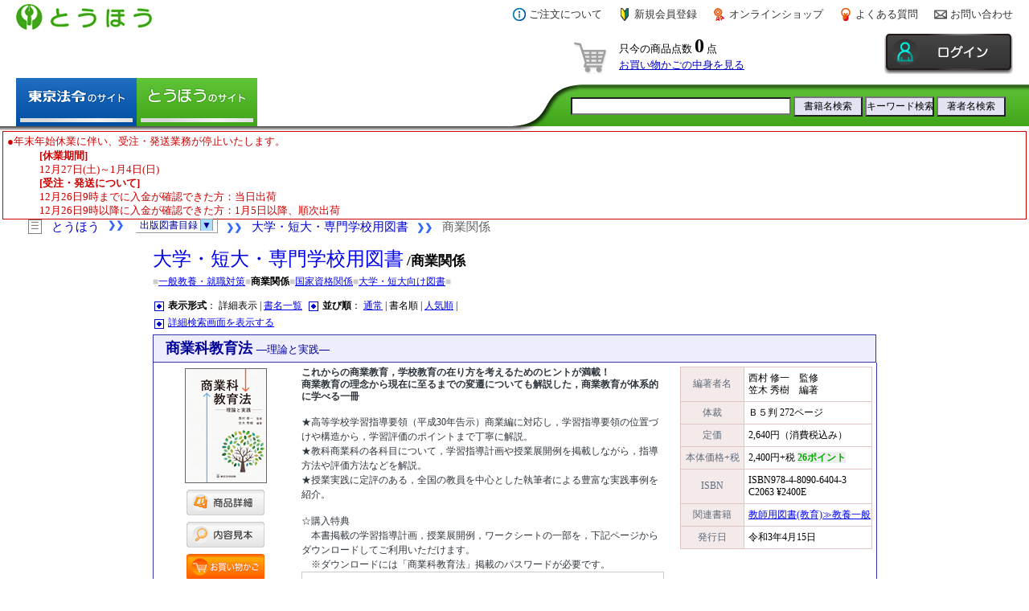

--- FILE ---
content_type: text/html
request_url: https://toho.tokyo-horei.co.jp/shop/goods_list.php?category=4D&sort=yomi&assen=1
body_size: 62787
content:
<!DOCTYPE HTML PUBLIC "-//W3C//DTD HTML 4.01 Transitional//EN" "http://www.w3.org/TR/html4/loose.dtd">
<html lang="ja-JP">
<head>
	<!-- Google Tag Manager -->
	<script>(function(w,d,s,l,i){w[l]=w[l]||[];w[l].push({'gtm.start':
	new Date().getTime(),event:'gtm.js'});var f=d.getElementsByTagName(s)[0],
	j=d.createElement(s),dl=l!='dataLayer'?'&l='+l:'';j.async=true;j.src=
	'https://www.googletagmanager.com/gtm.js?id='+i+dl;f.parentNode.insertBefore(j,f);
	})(window,document,'script','dataLayer','GTM-NMDQDRF');</script>
	<!-- End Google Tag Manager -->
	
	<meta http-equiv="Content-Type" content="text/html; charset=EUC-JP">
	<meta http-equiv="Content-Script-Type" content="text/javascript">
	<meta http-equiv="Content-Style-Type" content="text/css">
	<meta http-equiv="X-UA-Compatible" content="IE=edge"/>
	<meta name="viewport" content="width=device-width">	<!-- 東京法令出版株式会社 -->
	<title>【大学・短大・専門学校用図書≫商業関係】東京法令出版株式会社</title>
	<link rel="START" href="/index.html">
	<link rev="MADE" href="mailto:webmaster@tokyo-horei.co.jp">
	<link id="css_clear" href="/inc/clear.css" rel="stylesheet" type="text/css">
	<link id="css_base_max860.css" href="/inc/default-screen_max860.css" rel="stylesheet" type="text/css" media="screen and (min-width:0px) and (max-width:860px)">
	<link id="css_base"            href="/inc/default.css"               rel="stylesheet" type="text/css" media="screen and (min-width:861px),print">
	<script type="text/javascript" language="JavaScript" src="/inc/xmlhttp.js"></script>
	<script type="text/javascript" language="JavaScript" src="/inc/frame.js" charset="Shift_JIS"></script>
	<script type="text/javascript" language="JavaScript">
	<!--
		var member_name='';
		var view_status=new Array();
		function secureseal_popUp(url) {
			sealWin=window.open(url,"win",'toolbar=0,location=1,directories=0,status=1,menubar=1, scrollbars=1,resizable=1,width=500,height=450');
			self.name = "mainWin";
		}
		function toggle_view(objid){
			var obj=document.getElementById(objid);
			if( ! obj ) return;
			if( ! view_status[objid] ){
				view_status[objid]='block';
				obj.style.display='block';
			}
			if( view_status[objid]=='block' ){
				view_status[objid]='none';
				obj.style.display='none';
			}else{
				view_status[objid]='block';
				obj.style.display='block';
			}
		}
		function css_base_change(evt){
			var css_base=document.getElementById('css_base');
			var css_base_selector=document.getElementById('css_base_selector');
			if( css_base && css_base_selector ){
				css_base.href=css_base_selector.options[css_base_selector.selectedIndex].value;
			}
		}
		if( pageinfo ){
			pageinfo.menu_type.siteid         = '50';
			pageinfo.menu_type.groupid        = '55';
			pageinfo.menu_type.category       = '4D';
			pageinfo.category_title = 'とうほう/大学・短大・専門学校用図書/商業関係';
		}
	//-->
	</script>
	<script type="text/javascript" language="JavaScript" src="/shop/get_name.js.php" charset="euc-jp"></script>	<script type="text/javascript">
<!--
	init.list.push(function(){
		function toggle_display(elem,display_on,display_off){
			if(!elem)return;
			if(!display_on ) display_on="block";
			if(!display_off) display_off="none";

			var elem_style=elem.currentStyle || document.defaultView.getComputedStyle(elem, '');
			if(elem_style.display==display_off){
				elem.style.display=display_on;
			}else{
				elem.style.display=display_off;
			}
		}
		var elems=document.getElementsByClassName("catlist_2");
		/* for(var idx in elems){ */
		for(var idx=0; idx<elems.length; idx++){
			function mk_func(elem){
				return function(evt){
					toggle_display(elem.nextSibling);
				}
			}
			var elem=elems[idx];
			elem.onclick=mk_func(elem);
			var elems_a=elem.getElementsByTagName("A");
			elems_a[0].onclick=function(){return false;};
		}
	});
//-->
</script>
<style type="text/css">
<!--
	#goods_category_menu{
		padding:5px;
		margin:0px;
		border:1px double #339;
		background-color:#FFF;
		position:absolute;
		top:100px;
		left:300px;
		display:none;
	}
	#goods_category_menu h2{
		font-size:large;
		background-color:#FFF;
		color:#093;
		font-weight:bold;
		margin:0px 0px 15px 0px;
		padding:2px 10px;
		border:1px solid #093;
		border-width:0px 0px 1px 3px;
	}

	#goods_category_menu .catlist_1{
		font-size:medium;
		text-indent:-1em;
		padding:3px 0px 3px 20px;
	}
	#goods_category_menu .catlist_1 img{
		vertical-align:middle;
	}

	#goods_category_menu .catlist_2{
		font-size:small;
		text-indent:-1em;
		padding:3px 0px 3px 30px;
		cursor:pointer;
	}
	#goods_category_menu .catlist_2 a{
		text-decoration:none;
	}
	#goods_category_menu .catlist_2 img{
		vertical-align:middle;
	}

	#goods_category_menu .catlist_3{
		font-size:small;
		text-indent:-1em;
		padding:3px 0px 3px 50px;
	}
	#goods_category_menu .catlist_3 img{
		vertical-align:middle;
	}
-->
</style>	<script type="text/javascript" src="/shop/hp_sample/openbook3.js"></script>
	<script type="text/javascript" src="/inc/goods_list3.js" charset="UTF-8"></script>
	<script type="text/javascript" src="/inc/jquery/jquery-3.6.0.min.js"></script>
	<script type="text/javascript" src="/inc/venobox/venobox.min.js"></script>
	<link href="/inc/goods_list5_max860.css" rel="stylesheet" type="text/css" media="screen and (min-width:0px) and (max-width:860px)">
	<link href="/inc/goods_list5_max938.css" rel="stylesheet" type="text/css" media="screen and (min-width:861px) and (max-width:938px)">
	<link href="/inc/goods_list5.css"		 rel="stylesheet" type="text/css" media="screen and (min-width:939px),print">
	<link href="/inc/venobox/venobox.css"	 rel="stylesheet" type="text/css">
	<script>
		/*
		(function(){
			var media_breakpoint_md=768;
			var media_breakpoint_lg=992;
			if( window.innerWidth < media_breakpoint_md ){
				document.cookie='innerWidth='+window.innerWidth+'; path=/; domain='+cookie_params.cart.domain;
				location.reload();
			}
		})();
		*/
		(function(){
			document.cookie='innerWidth='+window.innerWidth+'; path=/; domain='+cookie_params.cart.domain;
			var httpRequest = new XMLHttpRequest();
			if (!httpRequest) { return false; }
			httpRequest.onreadystatechange=function(){
				if(httpRequest.readyState === XMLHttpRequest.DONE
				&& httpRequest.status === 200
				&& httpRequest.responseText === 'sp'){
					location.reload();
				}
			};
			httpRequest.open('get', '/shop/getsitemode.php');
			httpRequest.send();
		})();

		window.addEventListener("load",function(){
			try{
				$('.venobox').venobox({
					closeBackground : '#595D5E',
					closeColor : '#ffffff',
					framewidth : '900px',
					frameheight : '680px', 
				});
			}catch(e){
			}
		});
		if(pageinfo){
			pageinfo.category_title="とうほう/大学・短大・専門学校用図書/商業関係";
		};
	</script></head>
<body onload="init();" >
<!-- Google Tag Manager (noscript) -->
<noscript><iframe src="https://www.googletagmanager.com/ns.html?id=GTM-NMDQDRF"
height="0" width="0" style="display:none;visibility:hidden"></iframe></noscript>
<!-- End Google Tag Manager (noscript) -->
<script type="text/javascript" language="JavaScript1.2"><!--
	site.loadMenus();
//--></script>

<script>window.dataLayer = window.dataLayer || [];dataLayer.push({"event":"view_item_list","ecommerce":{"view_item_list":{"item_list_id":"4D","item_list_name":"\u5927\u5b66\u30fb\u77ed\u5927\u30fb\u5c02\u9580\u5b66\u6821\u7528\u56f3\u66f8\u226b\u5546\u696d\u95a2\u4fc2","items":[{"item_id":"13957","item_name":"\u5546\u696d\u79d1\u6559\u80b2\u6cd5 \u2015\u7406\u8ad6\u3068\u5b9f\u8df5\u2015","item_category":"\u5927\u5b66\u30fb\u77ed\u5927\u30fb\u5c02\u9580\u5b66\u6821\u7528\u56f3\u66f8\u226b\u5546\u696d\u95a2\u4fc2","price":"2640","quantity":1,"currency":"JPY"},{"item_id":"1469","item_name":"\u4e8b\u4f8b\u3067\u30a4\u30e1\u30fc\u30b8 \u30d3\u30b8\u30cd\u30b9\u6cd5\u898f\u4fbf\u89a7  (2025\u5e74\u5ea6\u7248)","item_category":"\u9ad8\u7b49\u5b66\u6821\u526f\u6559\u6750\u226b\u9ad8\u6821\u2212\u5546\u696d\uff08\u30de\u30fc\u30b1\u30fb\u30de\u30cd\u30b8\u30e1\u30f3\u30c8\uff09","price":"1250","quantity":1,"currency":"JPY"}]}}});pageinfo = pageinfo || {};pageinfo.items = pageinfo.items || [];if(pageinfo){ const view_item_list={"event":"view_item_list","ecommerce":{"view_item_list":{"item_list_id":"4D","item_list_name":"\u5927\u5b66\u30fb\u77ed\u5927\u30fb\u5c02\u9580\u5b66\u6821\u7528\u56f3\u66f8\u226b\u5546\u696d\u95a2\u4fc2","items":[{"item_id":"13957","item_name":"\u5546\u696d\u79d1\u6559\u80b2\u6cd5 \u2015\u7406\u8ad6\u3068\u5b9f\u8df5\u2015","item_category":"\u5927\u5b66\u30fb\u77ed\u5927\u30fb\u5c02\u9580\u5b66\u6821\u7528\u56f3\u66f8\u226b\u5546\u696d\u95a2\u4fc2","price":"2640","quantity":1,"currency":"JPY"},{"item_id":"1469","item_name":"\u4e8b\u4f8b\u3067\u30a4\u30e1\u30fc\u30b8 \u30d3\u30b8\u30cd\u30b9\u6cd5\u898f\u4fbf\u89a7  (2025\u5e74\u5ea6\u7248)","item_category":"\u9ad8\u7b49\u5b66\u6821\u526f\u6559\u6750\u226b\u9ad8\u6821\u2212\u5546\u696d\uff08\u30de\u30fc\u30b1\u30fb\u30de\u30cd\u30b8\u30e1\u30f3\u30c8\uff09","price":"1250","quantity":1,"currency":"JPY"}]}}}; pageinfo.items=pageinfo.items.concat(view_item_list.ecommerce.view_item_list.items);}</script>

<!-- パンくずリスト[6.7] -->

<div class="pankuzuMenu listAccordion" style="width:96%;border:none;margin: 0px auto 20px auto;">
	<label for="Panel1" style="letter-spacing: 0px;">
		<ul style="color: #3366ff;cursor: default;font-size: 1.3em;">
			<li><div class="pankuzuMenuBtn" style="color: #808080;border:solid 1px #808080;">&#x2630;</div>　<a href="https://toho.tokyo-horei.co.jp/" title="とうほう" class="pankuzuLink" style="font-size: 1.2em;">とうほう</a></li>
			<li>&#x276F;&#x276F;　
				<a href="https://toho.tokyo-horei.co.jp/shop/" style="text-decoration:none;">
				<span id="menu_button" style="border:solid #999;border-width:0px 1px 1px 0px;">出版図書目録 <span style="background-color:#ADF; border:solid #999; border-width:1px 1px 0px 1px;padding: 0px 1px 0px 1px;">▼</span></span>
				</a>
			</li>
		<li>&#x276F;&#x276F;　<a href="https://toho.tokyo-horei.co.jp/culture/" class="pankuzuLink" style="font-size: 1.2em;">大学・短大・専門学校用図書</a></li>
			<li>&#x276F;&#x276F;　<span class="pankuzuUnlink" style="font-size: 1.2em;">商業関係</span></li>
	
		</ul>
		<!-- div class="dispCategory"><img src="/imgs_c/image_w/icon_category.gif" alt="商品カテゴリ表示" style="padding-right: 6px;">商品カテゴリ表示</div -->
		
	</label>
	<input type="checkbox" id="Panel1" class="on-off"/>
	<div class="listTips">
		<ul style="color: #3366ff;font-size: 0.8em;">
			<!--li>&#x276F;　<a href="#SubContents" title="関連書籍">関連書籍</a></li -->
		</ul>
	</div>
</div>
<!-- パンくずリスト -->


<div class="glistTitle"><a style="font-size:2em;text-decoration:none;" href="https://toho.tokyo-horei.co.jp/culture/">大学・短大・専門学校用図書</a><span style="font-weight:bold;font-size:1.4em;"> /商業関係</span></div>
<div class="glistCategory"><span style="color:#CCC;">■</span><span nowrap="nowrap"><a href="https://toho.tokyo-horei.co.jp/shop/goods_list.php?category=4C&sort=yomi&assen=1">一般教養・就職対策</a></span><span style="color:#CCC;">■</span><span nowrap="nowrap" style="font-weight:bold;">商業関係</span><span style="color:#CCC;">■</span><span nowrap="nowrap"><a href="https://toho.tokyo-horei.co.jp/shop/goods_list.php?category=4F&sort=yomi&assen=1">国家資格関係</a></span><span style="color:#CCC;">■</span><span nowrap="nowrap"><a href="https://toho.tokyo-horei.co.jp/shop/goods_list.php?category=4I&sort=yomi&assen=1">大学・短大向け図書</a></span><span style="color:#CCC;">■</span></div>
<!-- 2009/03/03_WADA -->

<!-- <div style="width:720px; margin:0px auto;"> -->
<!-- <div style="width:800px; margin:0px auto;"> -->
<!-- <div style="width:900px; margin:0px auto;"> -->
<div class="glistJkn1">
				<div style="margin-top:5px; background-color:#FFF; text-align:left;">
			<img style="vertical-align:middle;" src="/imgs_c/ten.gif">
			<strong>表示形式</strong>：
							詳細表示
				|
				<a href="https://toho.tokyo-horei.co.jp/shop/goods_list.php?mode=simple&category=4D&sort=yomi&assen=1">書名一覧</a>
						&nbsp;<img style="vertical-align:middle;" src="/imgs_c/ten.gif">
			<strong>並び順</strong>：
			 <a href="https://toho.tokyo-horei.co.jp/shop/goods_list.php?category=4D&assen=1">通常</a> |  書名順 |  <a href="https://toho.tokyo-horei.co.jp/shop/goods_list.php?category=4D&sort=order_count&assen=1">人気順</a> | 		</div>
		<div style="margin-top:5px; background-color:#FFF; text-align:left;"><img style="vertical-align:middle;" src="/imgs_c/ten.gif">
		<a href="#" onclick="toggle_searchbox(); return false;" id="searchbox_opener">詳細検索画面を表示する</a>
	</div>
</div>


<div id="searchbox" style="display:none;">
	<div id="tabs">
	<ul>
		<!-- CSS Tabs -->
		<li id="tab1" onclick="change_tab(1);return false;" class="currentCategory"><a href="#"><span>書籍詳細検索</span></a></li>
		<li id="tab2" onclick="change_tab(2);return false;"><a href="#"><span>分野選択[東京法令]</span></a></li>
		<li id="tab3" onclick="change_tab(3);return false;"><a href="#"><span>分野選択[とうほう]</span></a></li>
	</ul>
	</div>

	<div class="tab_content" id="tab_content1" style="clear:left;">
	<form method="GET" action="" name="searchd">
		<table style="margin:0.5em 2em;">
			<tr><th>書籍名</th><td><input name="booktitle" value="" size="40" style="padding:2px;"></td></tr>
			<tr><th>編著者名</th><td><input name="author" value="" size="40" style="padding:2px;"></td></tr>
			<tr><th>内容紹介文</th><td><input name="contentsb" value="" size="40" style="padding:2px;"></td></tr>
			<tr><th>ISBNコード</th><td>ISBN978-4-<input name="isbn1" value="" size="5" style="padding:2px;">-<input name="isbn2" value="" size="5" style="padding:2px;">-<input name="isbn3" value="" size="2" style="padding:2px;"></td></tr>
						<tr><th>検索範囲</th><td>
				<select name="searchgroupid">
				<option value="-1">≪全ての分野から検索≫</option>
				<option value="0">東京法令出版</option>
<option value="1">　　⇒警察・司法</option>
<option value="2">　　⇒消防・防災</option>
<option value="4">　　⇒省庁・自治体</option>
<option value="21">　　⇒電子書籍</option>
<option value="50" selected="selected" >とうほう</option>
<option value="52">　　⇒高等学校教科書</option>
<option value="53">　　⇒高等学校副教材</option>
<option value="54">　　⇒中学校副教材</option>
<option value="55">　　⇒大学・短大・専門学校用図書</option>
<option value="56">　　⇒教師用図書(教科別)</option>
<option value="57">　　⇒教師用図書(教育)</option>
<option value="58">　　⇒教師用図書(学校安全)</option>
				</select>
			</td></tr>
			<tr><td colspan="2"><hr></td></tr>
			<tr><th>表示件数</th><td><input name="limit" value="10" size="4" style="text-align:right;ime-mode:disabled;padding:2px;">件</td></tr>
			<tr><th>並び順</th><td>
				<input type="radio" name="sort" id="sort_default"	  style="margin-right: 4px;" value="default"	><label for="sort_default"	   style="font-size: 1em;font-weight: lighter;">通常</label>
				<input type="radio" name="sort" id="sort_yomi"		  style="margin-right: 4px;" value="yomi"		 checked="checked" ><label for="sort_yomi" 	   style="font-size: 1em;font-weight: lighter;">書名順</label>
				<input type="radio" name="sort" id="sort_order_count" style="margin-right: 4px;" value="order_count"><label for="sort_order_count" style="font-size: 1em;font-weight: lighter;">人気順</label>
			</td></tr>
			<tr><th>表示形式</th><td>
				<input type="radio" name="mode" id="mode_default" style="margin-right: 4px;" value=""		 checked="checked" ><label for="mode_default" style="font-size: 1em;font-weight: lighter;">詳細表示</label>
				<input type="radio" name="mode" id="mode_simple"  style="margin-right: 4px;" value="simple" ><label for="mode_simple"  style="font-size: 1em;font-weight: lighter;">書名一覧</label>
			</td></tr>
			<tr><td colspan="2">
				<input type="hidden" name="usesearchbox" value="1">
				<input type="hidden" name="c" value="東京法令">				<input type="submit" value="検索" style="width:8em;">
			</td></tr>
		</table>
	</form>
	</div>
	<div class="tab_content" id="tab_content2" style="clear:left;display:none;height:308px;">
		<div class="groupbutton"><ul><li><a id="tc2_btn1" onclick="show_catlist(1);return false;" href="#" class="currentCategory">警察・司法</a></li><li><a id="tc2_btn2" onclick="show_catlist(2);return false;" href="#">消防・防災</a></li><li><a id="tc2_btn4" onclick="show_catlist(4);return false;" href="#">省庁・自治体</a></li><li><a id="tc2_btn21" onclick="show_catlist(21);return false;" href="#">電子書籍</a></li></ul></div><div class="tc2_catlist" id="tc2_catlist1"><table style="border-collapse:collapse;"><tr><td style="font-size:1.2em;"><a href="https://www.tokyo-horei.co.jp/shop/goods_list.php?category=1a&sort=yomi&assen=1"><img src="/imgs_c/arrow02_r_m.gif" style="border:0px none;margin-right:0.3em;">法令集</a></td><td style="font-size:1.2em;"><a href="https://www.tokyo-horei.co.jp/shop/goods_list.php?category=1b&sort=yomi&assen=1"><img src="/imgs_c/arrow02_r_m.gif" style="border:0px none;margin-right:0.3em;">法学一般</a></td></tr><tr><td style="font-size:1.2em;"><a href="https://www.tokyo-horei.co.jp/shop/goods_list.php?category=1c&sort=yomi&assen=1"><img src="/imgs_c/arrow02_r_m.gif" style="border:0px none;margin-right:0.3em;">昇任試験</a></td><td style="font-size:1.2em;"><a href="https://www.tokyo-horei.co.jp/shop/goods_list.php?category=1d&sort=yomi&assen=1"><img src="/imgs_c/arrow02_r_m.gif" style="border:0px none;margin-right:0.3em;">総務・警務</a></td></tr><tr><td style="font-size:1.2em;"><a href="https://www.tokyo-horei.co.jp/shop/goods_list.php?category=1e&sort=yomi&assen=1"><img src="/imgs_c/arrow02_r_m.gif" style="border:0px none;margin-right:0.3em;">生活安全</a></td><td style="font-size:1.2em;"><a href="https://www.tokyo-horei.co.jp/shop/goods_list.php?category=1f&sort=yomi&assen=1"><img src="/imgs_c/arrow02_r_m.gif" style="border:0px none;margin-right:0.3em;">刑事</a></td></tr><tr><td style="font-size:1.2em;"><a href="https://www.tokyo-horei.co.jp/shop/goods_list.php?category=1n&sort=yomi&assen=1"><img src="/imgs_c/arrow02_r_m.gif" style="border:0px none;margin-right:0.3em;">地域</a></td><td style="font-size:1.2em;"><a href="https://www.tokyo-horei.co.jp/shop/goods_list.php?category=1g&sort=yomi&assen=1"><img src="/imgs_c/arrow02_r_m.gif" style="border:0px none;margin-right:0.3em;">交通</a></td></tr><tr><td style="font-size:1.2em;"><a href="https://www.tokyo-horei.co.jp/shop/goods_list.php?category=1m&sort=yomi&assen=1"><img src="/imgs_c/arrow02_r_m.gif" style="border:0px none;margin-right:0.3em;">駐車違反取締</a></td><td style="font-size:1.2em;"><a href="https://www.tokyo-horei.co.jp/shop/goods_list.php?category=1h&sort=yomi&assen=1"><img src="/imgs_c/arrow02_r_m.gif" style="border:0px none;margin-right:0.3em;">法務・矯正</a></td></tr><tr><td style="font-size:1.2em;"><a href="https://www.tokyo-horei.co.jp/shop/goods_list.php?category=1i&sort=yomi&assen=1"><img src="/imgs_c/arrow02_r_m.gif" style="border:0px none;margin-right:0.3em;">弁護</a></td><td style="font-size:1.2em;"><a href="https://www.tokyo-horei.co.jp/shop/goods_list.php?category=1j&sort=yomi&assen=1"><img src="/imgs_c/arrow02_r_m.gif" style="border:0px none;margin-right:0.3em;">教養・職場管理</a></td></tr><tr><td style="font-size:1.2em;"><a href="https://www.tokyo-horei.co.jp/shop/goods_list.php?category=1k&sort=yomi&assen=1"><img src="/imgs_c/arrow02_r_m.gif" style="border:0px none;margin-right:0.3em;">小冊子</a></td><td style="font-size:1.2em;"><a href="https://www.tokyo-horei.co.jp/shop/goods_list.php?category=1l&sort=yomi&assen=1"><img src="/imgs_c/arrow02_r_m.gif" style="border:0px none;margin-right:0.3em;">雑誌</a></td></tr></table></div><div class="tc2_catlist" id="tc2_catlist2" style="display:none;"><table style="border-collapse:collapse;"><tr><td style="font-size:1.2em;"><a href="https://www.tokyo-horei.co.jp/shop/goods_list.php?category=2b&sort=yomi&assen=1"><img src="/imgs_c/arrow02_r_m.gif" style="border:0px none;margin-right:0.3em;">法令集</a></td><td style="font-size:1.2em;"><a href="https://www.tokyo-horei.co.jp/shop/goods_list.php?category=2c&sort=yomi&assen=1"><img src="/imgs_c/arrow02_r_m.gif" style="border:0px none;margin-right:0.3em;">消防行政</a></td></tr><tr><td style="font-size:1.2em;"><a href="https://www.tokyo-horei.co.jp/shop/goods_list.php?category=2d&sort=yomi&assen=1"><img src="/imgs_c/arrow02_r_m.gif" style="border:0px none;margin-right:0.3em;">予防</a></td><td style="font-size:1.2em;"><a href="https://www.tokyo-horei.co.jp/shop/goods_list.php?category=2e&sort=yomi&assen=1"><img src="/imgs_c/arrow02_r_m.gif" style="border:0px none;margin-right:0.3em;">危険物</a></td></tr><tr><td style="font-size:1.2em;"><a href="https://www.tokyo-horei.co.jp/shop/goods_list.php?category=2f&sort=yomi&assen=1"><img src="/imgs_c/arrow02_r_m.gif" style="border:0px none;margin-right:0.3em;">防火・防災管理</a></td><td style="font-size:1.2em;"><a href="https://www.tokyo-horei.co.jp/shop/goods_list.php?category=2g&sort=yomi&assen=1"><img src="/imgs_c/arrow02_r_m.gif" style="border:0px none;margin-right:0.3em;">防災／冊子</a></td></tr><tr><td style="font-size:1.2em;"><a href="https://www.tokyo-horei.co.jp/shop/goods_list.php?category=2h&sort=yomi&assen=1"><img src="/imgs_c/arrow02_r_m.gif" style="border:0px none;margin-right:0.3em;">警防</a></td><td style="font-size:1.2em;"><a href="https://www.tokyo-horei.co.jp/shop/goods_list.php?category=2i&sort=yomi&assen=1"><img src="/imgs_c/arrow02_r_m.gif" style="border:0px none;margin-right:0.3em;">消防機器</a></td></tr><tr><td style="font-size:1.2em;"><a href="https://www.tokyo-horei.co.jp/shop/goods_list.php?category=2j&sort=yomi&assen=1"><img src="/imgs_c/arrow02_r_m.gif" style="border:0px none;margin-right:0.3em;">救急</a></td><td style="font-size:1.2em;"><a href="https://www.tokyo-horei.co.jp/shop/goods_list.php?category=2k&sort=yomi&assen=1"><img src="/imgs_c/arrow02_r_m.gif" style="border:0px none;margin-right:0.3em;">応急手当</a></td></tr><tr><td style="font-size:1.2em;"><a href="https://www.tokyo-horei.co.jp/shop/goods_list.php?category=2l&sort=yomi&assen=1"><img src="/imgs_c/arrow02_r_m.gif" style="border:0px none;margin-right:0.3em;">教養・職場管理</a></td><td style="font-size:1.2em;"><a href="https://www.tokyo-horei.co.jp/shop/goods_list.php?category=2m&sort=yomi&assen=1"><img src="/imgs_c/arrow02_r_m.gif" style="border:0px none;margin-right:0.3em;">試験対策</a></td></tr><tr><td style="font-size:1.2em;"><a href="https://www.tokyo-horei.co.jp/shop/goods_list.php?category=2n&sort=yomi&assen=1"><img src="/imgs_c/arrow02_r_m.gif" style="border:0px none;margin-right:0.3em;">消防団</a></td><td style="font-size:1.2em;"><a href="https://www.tokyo-horei.co.jp/shop/goods_list.php?category=2o&sort=yomi&assen=1"><img src="/imgs_c/arrow02_r_m.gif" style="border:0px none;margin-right:0.3em;">ガイドライン2020特集</a></td></tr><tr><td style="font-size:1.2em;"><a href="https://www.tokyo-horei.co.jp/shop/goods_list.php?category=2p&sort=yomi&assen=1"><img src="/imgs_c/arrow02_r_m.gif" style="border:0px none;margin-right:0.3em;">防災特集</a></td><td style="font-size:1.2em;"><a href="https://www.tokyo-horei.co.jp/shop/goods_list.php?category=2a&sort=yomi&assen=1"><img src="/imgs_c/arrow02_r_m.gif" style="border:0px none;margin-right:0.3em;">雑誌</a></td></tr></table></div><div class="tc2_catlist" id="tc2_catlist4" style="display:none;"><table style="border-collapse:collapse;"><tr><td style="font-size:1.2em;"><a href="https://www.tokyo-horei.co.jp/shop/goods_list.php?category=4a&sort=yomi&assen=1"><img src="/imgs_c/arrow02_r_m.gif" style="border:0px none;margin-right:0.3em;">地方行政</a></td><td style="font-size:1.2em;"><a href="https://www.tokyo-horei.co.jp/shop/goods_list.php?category=4p&sort=yomi&assen=1"><img src="/imgs_c/arrow02_r_m.gif" style="border:0px none;margin-right:0.3em;">議会</a></td></tr><tr><td style="font-size:1.2em;"><a href="https://www.tokyo-horei.co.jp/shop/goods_list.php?category=4b&sort=yomi&assen=1"><img src="/imgs_c/arrow02_r_m.gif" style="border:0px none;margin-right:0.3em;">環境</a></td><td style="font-size:1.2em;"><a href="https://www.tokyo-horei.co.jp/shop/goods_list.php?category=4c&sort=yomi&assen=1"><img src="/imgs_c/arrow02_r_m.gif" style="border:0px none;margin-right:0.3em;">人事管理</a></td></tr><tr><td style="font-size:1.2em;"><a href="https://www.tokyo-horei.co.jp/shop/goods_list.php?category=4d&sort=yomi&assen=1"><img src="/imgs_c/arrow02_r_m.gif" style="border:0px none;margin-right:0.3em;">文書実務</a></td><td style="font-size:1.2em;"><a href="https://www.tokyo-horei.co.jp/shop/goods_list.php?category=4e&sort=yomi&assen=1"><img src="/imgs_c/arrow02_r_m.gif" style="border:0px none;margin-right:0.3em;">介護福祉</a></td></tr><tr><td style="font-size:1.2em;"><a href="https://www.tokyo-horei.co.jp/shop/goods_list.php?category=4f&sort=yomi&assen=1"><img src="/imgs_c/arrow02_r_m.gif" style="border:0px none;margin-right:0.3em;">厚生労働</a></td><td style="font-size:1.2em;"><a href="https://www.tokyo-horei.co.jp/shop/goods_list.php?category=4h&sort=yomi&assen=1"><img src="/imgs_c/arrow02_r_m.gif" style="border:0px none;margin-right:0.3em;">国土交通</a></td></tr><tr><td style="font-size:1.2em;"><a href="https://www.tokyo-horei.co.jp/shop/goods_list.php?category=4i&sort=yomi&assen=1"><img src="/imgs_c/arrow02_r_m.gif" style="border:0px none;margin-right:0.3em;">経済産業</a></td><td style="font-size:1.2em;"><a href="https://www.tokyo-horei.co.jp/shop/goods_list.php?category=4j&sort=yomi&assen=1"><img src="/imgs_c/arrow02_r_m.gif" style="border:0px none;margin-right:0.3em;">財務</a></td></tr><tr><td style="font-size:1.2em;"><a href="https://www.tokyo-horei.co.jp/shop/goods_list.php?category=4l&sort=yomi&assen=1"><img src="/imgs_c/arrow02_r_m.gif" style="border:0px none;margin-right:0.3em;">海上保安</a></td><td style="font-size:1.2em;"><a href="https://www.tokyo-horei.co.jp/shop/goods_list.php?category=4m&sort=yomi&assen=1"><img src="/imgs_c/arrow02_r_m.gif" style="border:0px none;margin-right:0.3em;">防犯</a></td></tr><tr><td style="font-size:1.2em;"><a href="https://www.tokyo-horei.co.jp/shop/goods_list.php?category=4n&sort=yomi&assen=1"><img src="/imgs_c/arrow02_r_m.gif" style="border:0px none;margin-right:0.3em;">交通安全</a></td><td style="font-size:1.2em;"><a href="https://www.tokyo-horei.co.jp/shop/goods_list.php?category=4o&sort=yomi&assen=1"><img src="/imgs_c/arrow02_r_m.gif" style="border:0px none;margin-right:0.3em;">防災／冊子</a></td></tr></table></div><div class="tc2_catlist" id="tc2_catlist7" style="display:none;"><table style="border-collapse:collapse;"></table></div><div class="tc2_catlist" id="tc2_catlist5" style="display:none;"><table style="border-collapse:collapse;"></table></div><div class="tc2_catlist" id="tc2_catlist6" style="display:none;"><table style="border-collapse:collapse;"></table></div><div class="tc2_catlist" id="tc2_catlist8" style="display:none;"><table style="border-collapse:collapse;"></table></div><div class="tc2_catlist" id="tc2_catlist21" style="display:none;"><table style="border-collapse:collapse;"><tr><td style="font-size:1.2em;"><a href="https://www.tokyo-horei.co.jp/shop/goods_list.php?category=3a&sort=yomi&assen=1"><img src="/imgs_c/arrow02_r_m.gif" style="border:0px none;margin-right:0.3em;">警察</a></td><td style="font-size:1.2em;"><a href="https://www.tokyo-horei.co.jp/shop/goods_list.php?category=3b&sort=yomi&assen=1"><img src="/imgs_c/arrow02_r_m.gif" style="border:0px none;margin-right:0.3em;">消防</a></td></tr><tr><td style="font-size:1.2em;"><a href="https://www.tokyo-horei.co.jp/shop/goods_list.php?category=3c&sort=yomi&assen=1"><img src="/imgs_c/arrow02_r_m.gif" style="border:0px none;margin-right:0.3em;">その他</a></td></table></div><div class="tc2_catlist" id="tc2_catlist31" style="display:none;"><table style="border-collapse:collapse;"></table></div>		<div style="claer:left"></div>
	</div>
	<div class="tab_content" id="tab_content3" style="clear:left;display:none;height:308px;">
		<div class="groupbutton"><ul><li><a id="tc2_btn52" onclick="show_catlist(52);return false;" href="#">高等学校教科書</a></li><li><a id="tc2_btn53" onclick="show_catlist(53);return false;" href="#">高等学校副教材</a></li><li><a id="tc2_btn54" onclick="show_catlist(54);return false;" href="#">中学校副教材</a></li><li><a id="tc2_btn55" onclick="show_catlist(55);return false;" href="#" class="currentCategory">大学・短大・専門学校用図書</a></li><li><a id="tc2_btn56" onclick="show_catlist(56);return false;" href="#">教師用図書(教科別)</a></li><li><a id="tc2_btn57" onclick="show_catlist(57);return false;" href="#">教師用図書(教育)</a></li><li><a id="tc2_btn58" onclick="show_catlist(58);return false;" href="#">教師用図書(学校安全)</a></li></ul></div><div class="tc2_catlist" id="tc2_catlist52" style="display:none;"><table style="border-collapse:collapse;"><tr><td style="font-size:1.2em;"><a href="https://toho.tokyo-horei.co.jp/shop/goods_list.php?category=1M&sort=yomi&assen=1"><img src="/imgs_c/arrow02_r_m.gif" style="border:0px none;margin-right:0.3em;">高校－公共教科書</a></td><td style="font-size:1.2em;"><a href="https://toho.tokyo-horei.co.jp/shop/goods_list.php?category=1H&sort=yomi&assen=1"><img src="/imgs_c/arrow02_r_m.gif" style="border:0px none;margin-right:0.3em;">高校－商業教科書</a></td></tr></table></div><div class="tc2_catlist" id="tc2_catlist53" style="display:none;"><table style="border-collapse:collapse;"><tr><td style="font-size:1.2em;"><a href="https://toho.tokyo-horei.co.jp/shop/goods_list.php?category=1A&sort=yomi&assen=1"><img src="/imgs_c/arrow02_r_m.gif" style="border:0px none;margin-right:0.3em;">高校－公民</a></td><td style="font-size:1.2em;"><a href="https://toho.tokyo-horei.co.jp/shop/goods_list.php?category=1B&sort=yomi&assen=1"><img src="/imgs_c/arrow02_r_m.gif" style="border:0px none;margin-right:0.3em;">高校－地理</a></td></tr><tr><td style="font-size:1.2em;"><a href="https://toho.tokyo-horei.co.jp/shop/goods_list.php?category=1C&sort=yomi&assen=1"><img src="/imgs_c/arrow02_r_m.gif" style="border:0px none;margin-right:0.3em;">高校－歴史</a></td><td style="font-size:1.2em;"><a href="https://toho.tokyo-horei.co.jp/shop/goods_list.php?category=1E&sort=yomi&assen=1"><img src="/imgs_c/arrow02_r_m.gif" style="border:0px none;margin-right:0.3em;">高校－国語</a></td></tr><tr><td style="font-size:1.2em;"><a href="https://toho.tokyo-horei.co.jp/shop/goods_list.php?category=1F&sort=yomi&assen=1"><img src="/imgs_c/arrow02_r_m.gif" style="border:0px none;margin-right:0.3em;">高校－家庭科</a></td><td style="font-size:1.2em;"><a href="https://toho.tokyo-horei.co.jp/shop/goods_list.php?category=1K&sort=yomi&assen=1"><img src="/imgs_c/arrow02_r_m.gif" style="border:0px none;margin-right:0.3em;">高校－入学前教材</a></td></tr><tr><td style="font-size:1.2em;"><a href="https://toho.tokyo-horei.co.jp/shop/goods_list.php?category=1L&sort=yomi&assen=1"><img src="/imgs_c/arrow02_r_m.gif" style="border:0px none;margin-right:0.3em;">高校－商業（ビジネス基礎・ビジネス計算）</a></td><td style="font-size:1.2em;"><a href="https://toho.tokyo-horei.co.jp/shop/goods_list.php?category=1J&sort=yomi&assen=1"><img src="/imgs_c/arrow02_r_m.gif" style="border:0px none;margin-right:0.3em;">高校－商業（マーケ・マネジメント）</a></td></tr><tr><td style="font-size:1.2em;"><a href="https://toho.tokyo-horei.co.jp/shop/goods_list.php?category=1G&sort=yomi&assen=1"><img src="/imgs_c/arrow02_r_m.gif" style="border:0px none;margin-right:0.3em;">高校－商業（簿記）</a></td><td style="font-size:1.2em;"><a href="https://toho.tokyo-horei.co.jp/shop/goods_list.php?category=1I&sort=yomi&assen=1"><img src="/imgs_c/arrow02_r_m.gif" style="border:0px none;margin-right:0.3em;">高校－商業（情報処理・プログラミング）</a></td></tr><tr><td style="font-size:1.2em;"><a href="https://toho.tokyo-horei.co.jp/shop/goods_list.php?category=1N&sort=yomi&assen=1"><img src="/imgs_c/arrow02_r_m.gif" style="border:0px none;margin-right:0.3em;">高校－商業（ビジネス文書）</a></td><td style="font-size:1.2em;"><a href="https://toho.tokyo-horei.co.jp/shop/goods_list.php?category=1O&sort=yomi&assen=1"><img src="/imgs_c/arrow02_r_m.gif" style="border:0px none;margin-right:0.3em;">高校－情報科</a></td></tr></table></div><div class="tc2_catlist" id="tc2_catlist54" style="display:none;"><table style="border-collapse:collapse;"><tr><td style="font-size:1.2em;"><a href="https://toho.tokyo-horei.co.jp/shop/goods_list.php?category=2E&sort=yomi&assen=1"><img src="/imgs_c/arrow02_r_m.gif" style="border:0px none;margin-right:0.3em;">中学－国語</a></td><td style="font-size:1.2em;"><a href="https://toho.tokyo-horei.co.jp/shop/goods_list.php?category=2B&sort=yomi&assen=1"><img src="/imgs_c/arrow02_r_m.gif" style="border:0px none;margin-right:0.3em;">中学－地理</a></td></tr><tr><td style="font-size:1.2em;"><a href="https://toho.tokyo-horei.co.jp/shop/goods_list.php?category=2C&sort=yomi&assen=1"><img src="/imgs_c/arrow02_r_m.gif" style="border:0px none;margin-right:0.3em;">中学－歴史</a></td><td style="font-size:1.2em;"><a href="https://toho.tokyo-horei.co.jp/shop/goods_list.php?category=2A&sort=yomi&assen=1"><img src="/imgs_c/arrow02_r_m.gif" style="border:0px none;margin-right:0.3em;">中学－公民</a></td></tr><tr><td style="font-size:1.2em;"><a href="https://toho.tokyo-horei.co.jp/shop/goods_list.php?category=2D&sort=yomi&assen=1"><img src="/imgs_c/arrow02_r_m.gif" style="border:0px none;margin-right:0.3em;">中学－理科</a></td><td style="font-size:1.2em;"><a href="https://toho.tokyo-horei.co.jp/shop/goods_list.php?category=2F&sort=yomi&assen=1"><img src="/imgs_c/arrow02_r_m.gif" style="border:0px none;margin-right:0.3em;">中学－ワーク</a></td></tr><tr><td style="font-size:1.2em;"><a href="https://toho.tokyo-horei.co.jp/shop/goods_list.php?category=2K&sort=yomi&assen=1"><img src="/imgs_c/arrow02_r_m.gif" style="border:0px none;margin-right:0.3em;">中学－ノート</a></td><td style="font-size:1.2em;"><a href="https://toho.tokyo-horei.co.jp/shop/goods_list.php?category=2J&sort=yomi&assen=1"><img src="/imgs_c/arrow02_r_m.gif" style="border:0px none;margin-right:0.3em;">中学－総まとめ教材</a></td></tr><tr><td style="font-size:1.2em;"><a href="https://toho.tokyo-horei.co.jp/shop/goods_list.php?category=2H&sort=yomi&assen=1"><img src="/imgs_c/arrow02_r_m.gif" style="border:0px none;margin-right:0.3em;">中学－総合学習</a></td></table></div><div class="tc2_catlist" id="tc2_catlist55"><table style="border-collapse:collapse;"><tr><td style="font-size:1.2em;"><a href="https://toho.tokyo-horei.co.jp/shop/goods_list.php?category=4C&sort=yomi&assen=1"><img src="/imgs_c/arrow02_r_m.gif" style="border:0px none;margin-right:0.3em;">一般教養・就職対策</a></td><td style="font-size:1.2em;"><a href="https://toho.tokyo-horei.co.jp/shop/goods_list.php?category=4D&sort=yomi&assen=1"><img src="/imgs_c/arrow02_r_m.gif" style="border:0px none;margin-right:0.3em;">商業関係</a></td></tr><tr><td style="font-size:1.2em;"><a href="https://toho.tokyo-horei.co.jp/shop/goods_list.php?category=4F&sort=yomi&assen=1"><img src="/imgs_c/arrow02_r_m.gif" style="border:0px none;margin-right:0.3em;">国家資格関係</a></td><td style="font-size:1.2em;"><a href="https://toho.tokyo-horei.co.jp/shop/goods_list.php?category=4I&sort=yomi&assen=1"><img src="/imgs_c/arrow02_r_m.gif" style="border:0px none;margin-right:0.3em;">大学・短大向け図書</a></td></tr></table></div><div class="tc2_catlist" id="tc2_catlist56" style="display:none;"><table style="border-collapse:collapse;"><tr><td style="font-size:1.2em;"><a href="https://toho.tokyo-horei.co.jp/shop/goods_list.php?category=5A&sort=yomi&assen=1"><img src="/imgs_c/arrow02_r_m.gif" style="border:0px none;margin-right:0.3em;">教師－公民</a></td><td style="font-size:1.2em;"><a href="https://toho.tokyo-horei.co.jp/shop/goods_list.php?category=5B&sort=yomi&assen=1"><img src="/imgs_c/arrow02_r_m.gif" style="border:0px none;margin-right:0.3em;">教師－地理</a></td></tr><tr><td style="font-size:1.2em;"><a href="https://toho.tokyo-horei.co.jp/shop/goods_list.php?category=5C&sort=yomi&assen=1"><img src="/imgs_c/arrow02_r_m.gif" style="border:0px none;margin-right:0.3em;">教師－歴史</a></td><td style="font-size:1.2em;"><a href="https://toho.tokyo-horei.co.jp/shop/goods_list.php?category=5D&sort=yomi&assen=1"><img src="/imgs_c/arrow02_r_m.gif" style="border:0px none;margin-right:0.3em;">教師－理科</a></td></tr><tr><td style="font-size:1.2em;"><a href="https://toho.tokyo-horei.co.jp/shop/goods_list.php?category=5E&sort=yomi&assen=1"><img src="/imgs_c/arrow02_r_m.gif" style="border:0px none;margin-right:0.3em;">教師－国語</a></td><td style="font-size:1.2em;"><a href="https://toho.tokyo-horei.co.jp/shop/goods_list.php?category=5F&sort=yomi&assen=1"><img src="/imgs_c/arrow02_r_m.gif" style="border:0px none;margin-right:0.3em;">教師－数学</a></td></tr><tr><td style="font-size:1.2em;"><a href="https://toho.tokyo-horei.co.jp/shop/goods_list.php?category=5K&sort=yomi&assen=1"><img src="/imgs_c/arrow02_r_m.gif" style="border:0px none;margin-right:0.3em;">教師－商業</a></td><td style="font-size:1.2em;"><a href="https://toho.tokyo-horei.co.jp/shop/goods_list.php?category=5H&sort=yomi&assen=1"><img src="/imgs_c/arrow02_r_m.gif" style="border:0px none;margin-right:0.3em;">教師－保健体育</a></td></tr><tr><td style="font-size:1.2em;"><a href="https://toho.tokyo-horei.co.jp/shop/goods_list.php?category=5I&sort=yomi&assen=1"><img src="/imgs_c/arrow02_r_m.gif" style="border:0px none;margin-right:0.3em;">教師－技術家庭</a></td><td style="font-size:1.2em;"><a href="https://toho.tokyo-horei.co.jp/shop/goods_list.php?category=5J&sort=yomi&assen=1"><img src="/imgs_c/arrow02_r_m.gif" style="border:0px none;margin-right:0.3em;">教師－総合学習</a></td></tr></table></div><div class="tc2_catlist" id="tc2_catlist57" style="display:none;"><table style="border-collapse:collapse;"><tr><td style="font-size:1.2em;"><a href="https://toho.tokyo-horei.co.jp/shop/goods_list.php?category=3A&sort=yomi&assen=1"><img src="/imgs_c/arrow02_r_m.gif" style="border:0px none;margin-right:0.3em;">教養一般</a></td><td style="font-size:1.2em;"><a href="https://toho.tokyo-horei.co.jp/shop/goods_list.php?category=3B&sort=yomi&assen=1"><img src="/imgs_c/arrow02_r_m.gif" style="border:0px none;margin-right:0.3em;">話題源</a></td></tr><tr><td style="font-size:1.2em;"><a href="https://toho.tokyo-horei.co.jp/shop/goods_list.php?category=3C&sort=yomi&assen=1"><img src="/imgs_c/arrow02_r_m.gif" style="border:0px none;margin-right:0.3em;">Ｑ＆Ａ</a></td><td style="font-size:1.2em;"><a href="https://toho.tokyo-horei.co.jp/shop/goods_list.php?category=3D&sort=yomi&assen=1"><img src="/imgs_c/arrow02_r_m.gif" style="border:0px none;margin-right:0.3em;">指導資料</a></td></tr><tr><td style="font-size:1.2em;"><a href="https://toho.tokyo-horei.co.jp/shop/goods_list.php?category=3F&sort=yomi&assen=1"><img src="/imgs_c/arrow02_r_m.gif" style="border:0px none;margin-right:0.3em;">マニュアル</a></td><td style="font-size:1.2em;"><a href="https://toho.tokyo-horei.co.jp/shop/goods_list.php?category=3H&sort=yomi&assen=1"><img src="/imgs_c/arrow02_r_m.gif" style="border:0px none;margin-right:0.3em;">教育史</a></td></tr><tr><td style="font-size:1.2em;"><a href="https://toho.tokyo-horei.co.jp/shop/goods_list.php?category=3I&sort=yomi&assen=1"><img src="/imgs_c/arrow02_r_m.gif" style="border:0px none;margin-right:0.3em;">日本の教育課題</a></td></table></div><div class="tc2_catlist" id="tc2_catlist58" style="display:none;"><table style="border-collapse:collapse;"><tr><td style="font-size:1.2em;"><a href="https://toho.tokyo-horei.co.jp/shop/goods_list.php?category=6A&sort=yomi&assen=1"><img src="/imgs_c/arrow02_r_m.gif" style="border:0px none;margin-right:0.3em;">薬物乱用防止</a></td><td style="font-size:1.2em;"><a href="https://toho.tokyo-horei.co.jp/shop/goods_list.php?category=6B&sort=yomi&assen=1"><img src="/imgs_c/arrow02_r_m.gif" style="border:0px none;margin-right:0.3em;">防犯</a></td></tr><tr><td style="font-size:1.2em;"><a href="https://toho.tokyo-horei.co.jp/shop/goods_list.php?category=6D&sort=yomi&assen=1"><img src="/imgs_c/arrow02_r_m.gif" style="border:0px none;margin-right:0.3em;">交通安全</a></td><td style="font-size:1.2em;"><a href="https://toho.tokyo-horei.co.jp/shop/goods_list.php?category=6E&sort=yomi&assen=1"><img src="/imgs_c/arrow02_r_m.gif" style="border:0px none;margin-right:0.3em;">防火・防災</a></td></tr><tr><td style="font-size:1.2em;"><a href="https://toho.tokyo-horei.co.jp/shop/goods_list.php?category=6F&sort=yomi&assen=1"><img src="/imgs_c/arrow02_r_m.gif" style="border:0px none;margin-right:0.3em;">応急手当</a></td></table></div><div class="tc2_catlist" id="tc2_catlist99" style="display:none;"><table style="border-collapse:collapse;"></table></div>		<div style="claer:left"></div>
	</div>
</div>


<div id="goods_category_menu"><div style="margin:0px; border:1px solid; border-color:#039 #ADF #ADF #039; text-align:center; font-size:small; cursor:pointer; " onclick="this.parentNode.style.display='none';">閉じる</div><div class="catlist_1"><span style="color:#FC6;">●</span>東京法令出版</div><div class="catlist_2"><img src="/imgs_c/arrow_ud.gif"><a href="https://www.tokyo-horei.co.jp/shop/index.php/1/">警察・司法</a></div><div style="display:none;"><div class="catlist_3"><a href="https://www.tokyo-horei.co.jp/shop/goods_list.php?category=1a">≫法令集</a></div><div class="catlist_3"><a href="https://www.tokyo-horei.co.jp/shop/goods_list.php?category=1b">≫法学一般</a></div><div class="catlist_3"><a href="https://www.tokyo-horei.co.jp/shop/goods_list.php?category=1c">≫昇任試験</a></div><div class="catlist_3"><a href="https://www.tokyo-horei.co.jp/shop/goods_list.php?category=1d">≫総務・警務</a></div><div class="catlist_3"><a href="https://www.tokyo-horei.co.jp/shop/goods_list.php?category=1e">≫生活安全</a></div><div class="catlist_3"><a href="https://www.tokyo-horei.co.jp/shop/goods_list.php?category=1f">≫刑事</a></div><div class="catlist_3"><a href="https://www.tokyo-horei.co.jp/shop/goods_list.php?category=1n">≫地域</a></div><div class="catlist_3"><a href="https://www.tokyo-horei.co.jp/shop/goods_list.php?category=1g">≫交通</a></div><div class="catlist_3"><a href="https://www.tokyo-horei.co.jp/shop/goods_list.php?category=1m">≫駐車違反取締</a></div><div class="catlist_3"><a href="https://www.tokyo-horei.co.jp/shop/goods_list.php?category=1h">≫法務・矯正</a></div><div class="catlist_3"><a href="https://www.tokyo-horei.co.jp/shop/goods_list.php?category=1i">≫弁護</a></div><div class="catlist_3"><a href="https://www.tokyo-horei.co.jp/shop/goods_list.php?category=1j">≫教養・職場管理</a></div><div class="catlist_3"><a href="https://www.tokyo-horei.co.jp/shop/goods_list.php?category=1k">≫小冊子</a></div><div class="catlist_3"><a href="https://www.tokyo-horei.co.jp/shop/goods_list.php?category=1l">≫雑誌</a></div></div><div class="catlist_2"><img src="/imgs_c/arrow_ud.gif"><a href="https://www.tokyo-horei.co.jp/shop/index.php/2/">消防・防災</a></div><div style="display:none;"><div class="catlist_3"><a href="https://www.tokyo-horei.co.jp/shop/goods_list.php?category=2b">≫法令集</a></div><div class="catlist_3"><a href="https://www.tokyo-horei.co.jp/shop/goods_list.php?category=2c">≫消防行政</a></div><div class="catlist_3"><a href="https://www.tokyo-horei.co.jp/shop/goods_list.php?category=2d">≫予防</a></div><div class="catlist_3"><a href="https://www.tokyo-horei.co.jp/shop/goods_list.php?category=2e">≫危険物</a></div><div class="catlist_3"><a href="https://www.tokyo-horei.co.jp/shop/goods_list.php?category=2f">≫防火・防災管理</a></div><div class="catlist_3"><a href="https://www.tokyo-horei.co.jp/shop/goods_list.php?category=2g">≫防災／冊子</a></div><div class="catlist_3"><a href="https://www.tokyo-horei.co.jp/shop/goods_list.php?category=2h">≫警防</a></div><div class="catlist_3"><a href="https://www.tokyo-horei.co.jp/shop/goods_list.php?category=2i">≫消防機器</a></div><div class="catlist_3"><a href="https://www.tokyo-horei.co.jp/shop/goods_list.php?category=2j">≫救急</a></div><div class="catlist_3"><a href="https://www.tokyo-horei.co.jp/shop/goods_list.php?category=2k">≫応急手当</a></div><div class="catlist_3"><a href="https://www.tokyo-horei.co.jp/shop/goods_list.php?category=2l">≫教養・職場管理</a></div><div class="catlist_3"><a href="https://www.tokyo-horei.co.jp/shop/goods_list.php?category=2m">≫試験対策</a></div><div class="catlist_3"><a href="https://www.tokyo-horei.co.jp/shop/goods_list.php?category=2n">≫消防団</a></div><div class="catlist_3"><a href="https://www.tokyo-horei.co.jp/shop/goods_list.php?category=2o">≫ガイドライン2020特集</a></div><div class="catlist_3"><a href="https://www.tokyo-horei.co.jp/shop/goods_list.php?category=2p">≫防災特集</a></div><div class="catlist_3"><a href="https://www.tokyo-horei.co.jp/shop/goods_list.php?category=2a">≫雑誌</a></div></div><div class="catlist_2"><img src="/imgs_c/arrow_ud.gif"><a href="https://www.tokyo-horei.co.jp/shop/index.php/4/">省庁・自治体</a></div><div style="display:none;"><div class="catlist_3"><a href="https://www.tokyo-horei.co.jp/shop/goods_list.php?category=4a">≫地方行政</a></div><div class="catlist_3"><a href="https://www.tokyo-horei.co.jp/shop/goods_list.php?category=4p">≫議会</a></div><div class="catlist_3"><a href="https://www.tokyo-horei.co.jp/shop/goods_list.php?category=4b">≫環境</a></div><div class="catlist_3"><a href="https://www.tokyo-horei.co.jp/shop/goods_list.php?category=4c">≫人事管理</a></div><div class="catlist_3"><a href="https://www.tokyo-horei.co.jp/shop/goods_list.php?category=4d">≫文書実務</a></div><div class="catlist_3"><a href="https://www.tokyo-horei.co.jp/shop/goods_list.php?category=4e">≫介護福祉</a></div><div class="catlist_3"><a href="https://www.tokyo-horei.co.jp/shop/goods_list.php?category=4f">≫厚生労働</a></div><div class="catlist_3"><a href="https://www.tokyo-horei.co.jp/shop/goods_list.php?category=4h">≫国土交通</a></div><div class="catlist_3"><a href="https://www.tokyo-horei.co.jp/shop/goods_list.php?category=4i">≫経済産業</a></div><div class="catlist_3"><a href="https://www.tokyo-horei.co.jp/shop/goods_list.php?category=4j">≫財務</a></div><div class="catlist_3"><a href="https://www.tokyo-horei.co.jp/shop/goods_list.php?category=4l">≫海上保安</a></div><div class="catlist_3"><a href="https://www.tokyo-horei.co.jp/shop/goods_list.php?category=4m">≫防犯</a></div><div class="catlist_3"><a href="https://www.tokyo-horei.co.jp/shop/goods_list.php?category=4n">≫交通安全</a></div><div class="catlist_3"><a href="https://www.tokyo-horei.co.jp/shop/goods_list.php?category=4o">≫防災／冊子</a></div></div><div class="catlist_2"><img src="/imgs_c/arrow_ud.gif"><a href="https://www.tokyo-horei.co.jp/shop/index.php/21/">電子書籍</a></div><div style="display:none;"><div class="catlist_3"><a href="https://www.tokyo-horei.co.jp/shop/goods_list.php?category=3a">≫警察</a></div><div class="catlist_3"><a href="https://www.tokyo-horei.co.jp/shop/goods_list.php?category=3b">≫消防</a></div><div class="catlist_3"><a href="https://www.tokyo-horei.co.jp/shop/goods_list.php?category=3c">≫その他</a></div></div><div class="catlist_1"><span style="color:#FC6;">●</span>とうほう</div><div class="catlist_2"><img src="/imgs_c/arrow_ud.gif"><a href="https://toho.tokyo-horei.co.jp/shop/index.php/52/">高等学校教科書</a></div><div style="display:none;"><div class="catlist_3"><a href="https://toho.tokyo-horei.co.jp/shop/goods_list.php?category=1M">≫高校－公共教科書</a></div><div class="catlist_3"><a href="https://toho.tokyo-horei.co.jp/shop/goods_list.php?category=1H">≫高校－商業教科書</a></div></div><div class="catlist_2"><img src="/imgs_c/arrow_ud.gif"><a href="https://toho.tokyo-horei.co.jp/shop/index.php/53/">高等学校副教材</a></div><div style="display:none;"><div class="catlist_3"><a href="https://toho.tokyo-horei.co.jp/shop/goods_list.php?category=1A">≫高校－公民</a></div><div class="catlist_3"><a href="https://toho.tokyo-horei.co.jp/shop/goods_list.php?category=1B">≫高校－地理</a></div><div class="catlist_3"><a href="https://toho.tokyo-horei.co.jp/shop/goods_list.php?category=1C">≫高校－歴史</a></div><div class="catlist_3"><a href="https://toho.tokyo-horei.co.jp/shop/goods_list.php?category=1E">≫高校－国語</a></div><div class="catlist_3"><a href="https://toho.tokyo-horei.co.jp/shop/goods_list.php?category=1F">≫高校－家庭科</a></div><div class="catlist_3"><a href="https://toho.tokyo-horei.co.jp/shop/goods_list.php?category=1K">≫高校－入学前教材</a></div><div class="catlist_3"><a href="https://toho.tokyo-horei.co.jp/shop/goods_list.php?category=1L">≫高校－商業（ビジネス基礎・ビジネス計算）</a></div><div class="catlist_3"><a href="https://toho.tokyo-horei.co.jp/shop/goods_list.php?category=1J">≫高校－商業（マーケ・マネジメント）</a></div><div class="catlist_3"><a href="https://toho.tokyo-horei.co.jp/shop/goods_list.php?category=1G">≫高校－商業（簿記）</a></div><div class="catlist_3"><a href="https://toho.tokyo-horei.co.jp/shop/goods_list.php?category=1I">≫高校－商業（情報処理・プログラミング）</a></div><div class="catlist_3"><a href="https://toho.tokyo-horei.co.jp/shop/goods_list.php?category=1N">≫高校－商業（ビジネス文書）</a></div><div class="catlist_3"><a href="https://toho.tokyo-horei.co.jp/shop/goods_list.php?category=1O">≫高校－情報科</a></div></div><div class="catlist_2"><img src="/imgs_c/arrow_ud.gif"><a href="https://toho.tokyo-horei.co.jp/shop/index.php/54/">中学校副教材</a></div><div style="display:none;"><div class="catlist_3"><a href="https://toho.tokyo-horei.co.jp/shop/goods_list.php?category=2E">≫中学－国語</a></div><div class="catlist_3"><a href="https://toho.tokyo-horei.co.jp/shop/goods_list.php?category=2B">≫中学－地理</a></div><div class="catlist_3"><a href="https://toho.tokyo-horei.co.jp/shop/goods_list.php?category=2C">≫中学－歴史</a></div><div class="catlist_3"><a href="https://toho.tokyo-horei.co.jp/shop/goods_list.php?category=2A">≫中学－公民</a></div><div class="catlist_3"><a href="https://toho.tokyo-horei.co.jp/shop/goods_list.php?category=2D">≫中学－理科</a></div><div class="catlist_3"><a href="https://toho.tokyo-horei.co.jp/shop/goods_list.php?category=2F">≫中学－ワーク</a></div><div class="catlist_3"><a href="https://toho.tokyo-horei.co.jp/shop/goods_list.php?category=2K">≫中学－ノート</a></div><div class="catlist_3"><a href="https://toho.tokyo-horei.co.jp/shop/goods_list.php?category=2J">≫中学－総まとめ教材</a></div><div class="catlist_3"><a href="https://toho.tokyo-horei.co.jp/shop/goods_list.php?category=2H">≫中学－総合学習</a></div></div><div class="catlist_2"><img src="/imgs_c/arrow_ud.gif"><a href="https://toho.tokyo-horei.co.jp/shop/index.php/55/">大学・短大・専門学校用図書</a></div><div style="display:none;"><div class="catlist_3"><a href="https://toho.tokyo-horei.co.jp/shop/goods_list.php?category=4C">≫一般教養・就職対策</a></div><div class="catlist_3"><a href="https://toho.tokyo-horei.co.jp/shop/goods_list.php?category=4D">≫商業関係</a></div><div class="catlist_3"><a href="https://toho.tokyo-horei.co.jp/shop/goods_list.php?category=4F">≫国家資格関係</a></div><div class="catlist_3"><a href="https://toho.tokyo-horei.co.jp/shop/goods_list.php?category=4I">≫大学・短大向け図書</a></div></div><div class="catlist_2"><img src="/imgs_c/arrow_ud.gif"><a href="https://toho.tokyo-horei.co.jp/shop/index.php/56/">教師用図書(教科別)</a></div><div style="display:none;"><div class="catlist_3"><a href="https://toho.tokyo-horei.co.jp/shop/goods_list.php?category=5A">≫教師－公民</a></div><div class="catlist_3"><a href="https://toho.tokyo-horei.co.jp/shop/goods_list.php?category=5B">≫教師－地理</a></div><div class="catlist_3"><a href="https://toho.tokyo-horei.co.jp/shop/goods_list.php?category=5C">≫教師－歴史</a></div><div class="catlist_3"><a href="https://toho.tokyo-horei.co.jp/shop/goods_list.php?category=5D">≫教師－理科</a></div><div class="catlist_3"><a href="https://toho.tokyo-horei.co.jp/shop/goods_list.php?category=5E">≫教師－国語</a></div><div class="catlist_3"><a href="https://toho.tokyo-horei.co.jp/shop/goods_list.php?category=5F">≫教師－数学</a></div><div class="catlist_3"><a href="https://toho.tokyo-horei.co.jp/shop/goods_list.php?category=5K">≫教師－商業</a></div><div class="catlist_3"><a href="https://toho.tokyo-horei.co.jp/shop/goods_list.php?category=5H">≫教師－保健体育</a></div><div class="catlist_3"><a href="https://toho.tokyo-horei.co.jp/shop/goods_list.php?category=5I">≫教師－技術家庭</a></div><div class="catlist_3"><a href="https://toho.tokyo-horei.co.jp/shop/goods_list.php?category=5J">≫教師－総合学習</a></div></div><div class="catlist_2"><img src="/imgs_c/arrow_ud.gif"><a href="https://toho.tokyo-horei.co.jp/shop/index.php/57/">教師用図書(教育)</a></div><div style="display:none;"><div class="catlist_3"><a href="https://toho.tokyo-horei.co.jp/shop/goods_list.php?category=3A">≫教養一般</a></div><div class="catlist_3"><a href="https://toho.tokyo-horei.co.jp/shop/goods_list.php?category=3B">≫話題源</a></div><div class="catlist_3"><a href="https://toho.tokyo-horei.co.jp/shop/goods_list.php?category=3C">≫Ｑ＆Ａ</a></div><div class="catlist_3"><a href="https://toho.tokyo-horei.co.jp/shop/goods_list.php?category=3D">≫指導資料</a></div><div class="catlist_3"><a href="https://toho.tokyo-horei.co.jp/shop/goods_list.php?category=3F">≫マニュアル</a></div><div class="catlist_3"><a href="https://toho.tokyo-horei.co.jp/shop/goods_list.php?category=3H">≫教育史</a></div><div class="catlist_3"><a href="https://toho.tokyo-horei.co.jp/shop/goods_list.php?category=3I">≫日本の教育課題</a></div></div><div class="catlist_2"><img src="/imgs_c/arrow_ud.gif"><a href="https://toho.tokyo-horei.co.jp/shop/index.php/58/">教師用図書(学校安全)</a></div><div style="display:none;"><div class="catlist_3"><a href="https://toho.tokyo-horei.co.jp/shop/goods_list.php?category=6A">≫薬物乱用防止</a></div><div class="catlist_3"><a href="https://toho.tokyo-horei.co.jp/shop/goods_list.php?category=6B">≫防犯</a></div><div class="catlist_3"><a href="https://toho.tokyo-horei.co.jp/shop/goods_list.php?category=6D">≫交通安全</a></div><div class="catlist_3"><a href="https://toho.tokyo-horei.co.jp/shop/goods_list.php?category=6E">≫防火・防災</a></div><div class="catlist_3"><a href="https://toho.tokyo-horei.co.jp/shop/goods_list.php?category=6F">≫応急手当</a></div></div></div><a name="13957"></a>
<table class="goods_detail">
	<thead><tr><th class="f1"></th><th class="f2"></th><th class="f3"></th></tr></thead>
	<tr>
		<td colspan="3">
			<h2>
				<span class="toggle_sd" onclick="toggle_detail('13957');"  style="display:none"><img src="/imgs_c/arrow_ud.gif"></span>
				
				<a class="detail_link" data-codeid="13957" href="https://toho.tokyo-horei.co.jp/shop/goods/index.php?13957" style="color:inherit; font-weight:inherit; text-decoration:none;">
				<span class="subtitle1"></span>
				商業科教育法
				<span class="subtitle2">―理論と実践―</span>
				</a>
				
			</h2>
		</td>
	</tr>
	<tr class="simple" id="goods_list_simple_13957" style="display:none;">
		<td colspan="2" class="links" style="">
			<a class="detail_link" data-codeid="13957" href="https://toho.tokyo-horei.co.jp/shop/goods/index.php?13957"><img src="/shop/goods/images/btn_syousai_link2.gif" alt="商品詳細" style="border: none;"></a>
			<a class="venobox vbox-item" data-vbtype="iframe" data-overlay="rgba(33,34,34,0.8)" href="/shop/hp_sample/sample5_pc.php?codeid=13957"><img src="/shop/goods/images/btn_sample_link2.gif" alt="内容見本" style="border: none;"></a>
			
			
			
		</td>
		<td class="cart" style="">
			<form name="cart_simple_13957" method="GET" action="/shop/cart.php"><input type="hidden" name="oprmode" value="add"><input type="hidden" name="targetcode" value="13957"><a href="JavaScript:cart_add('13957');"><img src="/shop/goods/images/btn_cart_link2.gif" alt="お買い物かごに入れる" style="border: none;"></a></form>
		</td>
	</tr>
	<tr class="detail" id="goods_list_detail_13957" >
		<td class="cover">
			<a class="detail_link" data-codeid="13957" href="https://toho.tokyo-horei.co.jp/shop/goods/index.php?13957"><img src="/shop/imgs/13957.gif" alt="表紙画像"  title="商業科教育法 ―理論と実践―" ></a><br>
			<a class="detail_link" data-codeid="13957" href="https://toho.tokyo-horei.co.jp/shop/goods/index.php?13957"><img src="/shop/goods/images/btn_syousai_link2.gif" alt="商品詳細" style="border: none;"></a>
			<a class="venobox vbox-item" data-vbtype="iframe" data-overlay="rgba(33,34,34,0.8)" href="/shop/hp_sample/sample5_pc.php?codeid=13957"><img src="/shop/goods/images/btn_sample_link2.gif" alt="内容見本" style="border: none;"></a>
			
			
			
			<form name="cart_13957" method="GET" action="/shop/cart.php"><input type="hidden" name="oprmode" value="add"><input type="hidden" name="targetcode" value="13957"><a href="JavaScript:cart_add('13957');"><img src="/shop/goods/images/btn_cart_link2.gif" alt="お買い物かごに入れる" style="border: none;"></a></form>
		</td>
		<td class="comment">
			<b>これからの商業教育，学校教育の在り方を考えるためのヒントが満載！</b><br><b>商業教育の理念から現在に至るまでの変遷についても解説した，商業教育が体系的に学べる一冊</b><br><br>★高等学校学習指導要領（平成30年告示）商業編に対応し，学習指導要領の位置づけや構造から，学習評価のポイントまで丁寧に解説。<br>★教科商業科の各科目について，学習指導計画や授業展開例を掲載しながら，指導方法や評価方法などを解説。<br>★授業実践に定評のある，全国の教員を中心とした執筆者による豊富な実践事例を紹介。<br><br>☆購入特典<br>　本書掲載の学習指導計画，授業展開例，ワークシートの一部を，下記ページからダウンロードしてご利用いただけます。<br>　※ダウンロードには「商業科教育法」掲載のパスワードが必要です。<br><div style="border:solid 1px #CCCCCC;padding:5px;"><br><div style="text-align:right;"><a href="https://secure.tokyo-horei.co.jp/kyokasyo/download_syogyokakyoiku.php">≫ダウンロードはこちら</a></div></div>
			<span style="color:#fff;">[商品コード:13957]</span>
			
		</td>
		<td class="ctrl_panel" style="">
			<table>
				<tr><th nowrap="nowrap">編著者名</th><td>西村 修一　監修<br>笠木 秀樹　編著</td></tr>
				<tr><th nowrap="nowrap">体裁</th><td>Ｂ５判 272ページ</td></tr>
				<tr><th nowrap="nowrap">定価</th><td>2,640円（消費税込み）<tr><th nowrap="nowrap">本体価格+税</th><td>2,400円+税 <span style="background-color:#EEE;color:#0A0;font-weight:bold;">26ポイント</span></td></tr>
				<tr><th nowrap="nowrap">ISBN</th><td>ISBN978-4-8090-6404-3<br>C2063 &#x00A5;2400E</td></tr>
				
				<tr><th nowrap="nowrap">関連書籍</th><td><a href="https://toho.tokyo-horei.co.jp/shop/goods_list.php?category=3A&sort=yomi">教師用図書(教育)≫教養一般</a><br></td></tr>
				<tr><th nowrap="nowrap">発行日</th><td>令和3年4月15日</td></tr>
			</table>
		</td>
	</tr>
</table><a name="1469"></a>
<table class="goods_detail">
	<thead><tr><th class="f1"></th><th class="f2"></th><th class="f3"></th></tr></thead>
	<tr>
		<td colspan="3">
			<h2>
				<span class="toggle_sd" onclick="toggle_detail('1469');"  style="display:none"><img src="/imgs_c/arrow_ud.gif"></span>
				
				<a class="detail_link" data-codeid="1469" href="https://toho.tokyo-horei.co.jp/shop/goods/index.php?1469" style="color:inherit; font-weight:inherit; text-decoration:none;">
				<span class="subtitle1">事例でイメージ</span>
				ビジネス法規便覧
				<span class="subtitle2"> (2025年度版)</span>
				</a>
				
			</h2>
		</td>
	</tr>
	<tr class="simple" id="goods_list_simple_1469" style="display:none;">
		<td colspan="2" class="links" style="">
			<a class="detail_link" data-codeid="1469" href="https://toho.tokyo-horei.co.jp/shop/goods/index.php?1469"><img src="/shop/goods/images/btn_syousai_link2.gif" alt="商品詳細" style="border: none;"></a>
			
			
			
			
		</td>
		<td class="cart" style="">
			<form name="cart_simple_1469" method="GET" action="/shop/cart.php"><input type="hidden" name="oprmode" value="add"><input type="hidden" name="targetcode" value="1469"><a href="JavaScript:cart_add('1469');"><img src="/shop/goods/images/btn_cart_link2.gif" alt="お買い物かごに入れる" style="border: none;"></a></form>
		</td>
	</tr>
	<tr class="detail" id="goods_list_detail_1469" >
		<td class="cover">
			<a class="detail_link" data-codeid="1469" href="https://toho.tokyo-horei.co.jp/shop/goods/index.php?1469"><img src="/shop/imgs/1469.gif" alt="表紙画像"  title="事例でイメージ ビジネス法規便覧  (2025年度版)" ></a><br>
			<a class="detail_link" data-codeid="1469" href="https://toho.tokyo-horei.co.jp/shop/goods/index.php?1469"><img src="/shop/goods/images/btn_syousai_link2.gif" alt="商品詳細" style="border: none;"></a>
			
			
			
			
			<form name="cart_1469" method="GET" action="/shop/cart.php"><input type="hidden" name="oprmode" value="add"><input type="hidden" name="targetcode" value="1469"><a href="JavaScript:cart_add('1469');"><img src="/shop/goods/images/btn_cart_link2.gif" alt="お買い物かごに入れる" style="border: none;"></a></form>
		</td>
		<td class="comment">
			★教科書「ビジネス法規」に合わせて法令を精選！<br>★検定試験で頻出の民法は全文登載。主要な条文には事例・判例・解説つき<br>★「解説編」は実際の判例をもとにした具体的な事例から展開するQ&Aで授業展開がしやすい<br>★事例の場面をイメージしながら学習することにより、教科書で学習した内容が納得できる<br>★根拠となる条文や制度、理解を助ける図表やイラストを豊富に用いたわかりやすい解説<br>★成年年齢が引き下げられ、18歳で成年となることを意識した消費者契約法関連の事例も掲載<br>
			<span style="color:#fff;">[商品コード:1469]</span>
			
		</td>
		<td class="ctrl_panel" style="">
			<table>
				
				<tr><th nowrap="nowrap">体裁</th><td>Ａ５判 448ページ</td></tr>
				<tr><th nowrap="nowrap">定価</th><td>1,250円（消費税込み）<tr><th nowrap="nowrap">本体価格+税</th><td>1,136円+税 <span style="background-color:#EEE;color:#0A0;font-weight:bold;">12ポイント</span></td></tr>
				<tr><th nowrap="nowrap">ISBN</th><td>ISBN978-4-8090-6709-9</td></tr>
				
				<tr><th nowrap="nowrap">関連書籍</th><td><a href="https://toho.tokyo-horei.co.jp/shop/goods_list.php?category=1J&sort=yomi">高等学校副教材≫高校－商業（マーケ・マネジメント）</a><br></td></tr>
				
			</table>
		</td>
	</tr>
</table><script type="text/javascript" language="JavaScript"><!--
	site.show_pagefoot();
//--></script>
<noscript><font class="font9" color="#3366FF"><br>
　当ウェブサイトでは、JavaScriptを使用しています。<br>
　ご覧になる際にはブラウザ設定でJavaScriptを有効にしてください。<br>
　≫<a href="#">サイトポリシー</a><br>　</font></noscript>

</body>
</html>

--- FILE ---
content_type: text/html
request_url: https://toho.tokyo-horei.co.jp/shop/getsitemode.php
body_size: 12
content:
pc

--- FILE ---
content_type: text/css
request_url: https://toho.tokyo-horei.co.jp/inc/clear.css
body_size: 247
content:
* {
	margin: 0;
	padding: 0;
	font-style: normal;
	font-weight: normal;
	line-height:1.3em;
}
body{
	font-size: 9pt;
}
strong{
	font-weight: bold;
}
b{
	font-weight: bold;
}
th{
	font-weight: bold;
}
li{
	margin-left: 2.5em;
}

--- FILE ---
content_type: text/css
request_url: https://toho.tokyo-horei.co.jp/inc/default.css
body_size: 99
content:
@import url("default-screen.css"); /* screen; */
@import url("default-print.css");  /* print; */


--- FILE ---
content_type: text/css
request_url: https://toho.tokyo-horei.co.jp/inc/goods_list5.css
body_size: 9661
content:
		table.goods_detail{
			/* ---------- 2014.02.03 ---------- */
			/* width:720px;*/
			width:900px;
			margin:5px auto;
			border-collapse:collapse;
			border:0px none;
		}
		table.goods_detail thead th{
			height:0px;
			padding:0px;
			margin:0px;
			border:0px none;
		}
		table.goods_detail thead th.f1{width:120px;}
		table.goods_detail thead th.f2{width:370px;}
		table.goods_detail thead th.f3{width:230px;}

		table.goods_detail td{
			vertical-align:top;
			/* background-color: #FFF;*/
		}
		table.goods_detail h2{
			margin:0px;
			padding:5px 0px 5px 15px;
			border:1px solid #33A;
			font-size:large;
			font-weight:bold;
			color:#009;
			background-color:#EEF;
		}
		table.goods_detail h2 a{
			font-size:large;
			font-weight:bold;
			color:#009;
			background-color:#EEF;
		}
		table.goods_detail .subtitle1,
		table.goods_detail .subtitle2{
			font-weight:normal;
			font-size:small;
		}
		table.goods_detail .kk{
			background-color:#F00;
			color:#FFF;
			font-weight:bold;
			font-size:small;
			padding:2px 5px;
			border:1px solid #FAA;
		}

		table.goods_detail .cover{
			line-height: 15pt;
			margin:0px;
			/* padding:0px 0px 6px; */
			/* width:120px; */
			padding:5px 0px 6px;
			width:175px;
			text-align:center;
			border:solid #33A;
			border-width:0px 0px 1px 1px;
			background-color:#FFF;
		}
		table.goods_detail .cover img{
			border:1px solid #666;
			/* ---------- 2014.02.03 ---------- */
			/* width:100px; */
			/* margin:6px auto; */
			margin:2px 0px;
		}
		table.goods_detail .cover a{
			text-decoration:none;
			/*display:block;*/
			padding:1px 5px;
			/* ---------- 2014.02.03 ---------- */
			/* background-color:#FFF; */
			/* color:#009; */

			/* background-color:#EEF; */
			/* color:#009; */

		}
		table.goods_detail .cover a:hover{
			/* ---------- 2014.02.03 ---------- */
			/* background-color:#99F; */
		}
		table.goods_detail .panfu,
		table.goods_detail .content,
		table.goods_detail .sample{
			width:85px;
			padding:0px;
			margin:3px auto;
			border:1px solid;
			border-color:#99F #00A #00A #99F;
			text-align:left;
		}
		table.goods_detail .comment{
			/* ---------- 2014.02.03 ---------- */
			color: #2f363d;
			line-height: 150%;
			/* ---------- 2014.02.05 ---------- */
			/* width:350px; */
			width:440px;
			margin:0px;
			border:solid #33A;
			border-width:0px 0px 1px 0px;
			padding:5px 15px 5px 5px;
			background-color:#FFF;
		}
		table.goods_detail .ctrl_panel{
			width:238px;
			padding:5px 0px 0px 5px;
			border:solid #33A;
			border-width:0px 1px 1px 0px;
			background-color: #FFF;
		}
		table.goods_detail .ctrl_panel table{
			/* margin: 0px; */
			margin: 0px 0px 5px;
			width: 98%;
			border-collapse:collapse;
		}
		table.goods_detail .ctrl_panel td{
			/* ---------- 2014.02.03 ---------- */
			/* padding: 2px 0px 0px 5px; */
			border:1px solid #e2c5c5;
			padding: 6px 0px 6px 5px;
		}
		table.goods_detail .ctrl_panel th{
			/* ---------- 2014.02.03 ---------- */
			/* border:1px solid #660; */
			/* background-color:#FF9; */
			/* color:#339; */
			font-weight: lighter;
			border:1px solid #e2c5c5;
			background-color:#f4eaea;
			color:#5e6b79;
			padding:1px 3px;
			text-align:center;
			/* font-weight:bold; */
			width:6em;
		}

		table.goods_detail .simple .links{
			width:460px;
			border:0px none;
			padding:2px 0px 2px 30px;
		}
		table.goods_detail .simple .links div.content,
		table.goods_detail .simple .links div.panfu,
		table.goods_detail .simple .links div.sample{
			display:inline;
			border:0px none;
			padding:0px 4px;
			margin:0px;
		}
		table.goods_detail .simple .cart{
			border:0px none;
			width:230px;
			/* ---------- 2014.02.03 ---------- */
			/* padding:0px; */
			padding:2px 0px 0px 0px;
			text-align:right;
		}
		table.goods_detail .simple .cart input{
			width:150px;
			margin:0px;
		}
		table.goods_detail .toggle_sd{
			cursor:pointer;
		}
		table.goods_detail .toggle_sd img{
			border:0px none;
		}

		#menu_button{
			padding:2px 5px;
			cursor:pointer;
			font-size:100%;
			color:#009;
		}
		#searchbox{
			width:720px;
			margin:0px auto;
			/*
			border:1px solid #999;
			background-color: #EEE;
			*/
		}
		#searchbox .tab_content{
			border:solid #999;
			border-width:0px 1px 1px 0px;
			width:720px;
			background-color: #FFF;
			background-color:#F0F0F0;
			margin:0px;
			padding-top:1em;
		}
		#searchbox th,
		#searchbox td{
			text-align:left;
			padding:2px 1em 2px 5px;
		}


		#tabs {
			float:left;
			width:100%;
			background:#BBD9EE;
			background:#FFF;
			/*font-size:93%;*/
			line-height:normal;
		}
		#tabs ul {
			margin:0;
			padding:10px 10px 0 50px;
			list-style:none;
		}
		#tabs li {
			display:inline;
			margin:0;
			padding:0;
		}
		#tabs a {
			float:left;
			background:url("/imgs_c/tableft.gif") no-repeat left top;
			margin:0;
			padding:0 0 0 4px;
			text-decoration:none;
		}
		#tabs a span {
			float:left;
			display:block;
			background:url("/imgs_c/tabright.gif") no-repeat right top;
			padding:5px 15px 4px 6px;
			color:#666;
			color:#000;
		}
		/* Commented Backslash Hack hides rule from IE5-Mac \*/
		#tabs a span {float:none;}
		/* End IE5-Mac hack */
		#tabs a:hover span {
			color:#FF9834;
			color: #D70;
			font-weight:bold;
		}
		#tabs a:hover {
			background-position:0% -42px;
		}
		#tabs a:hover span {
			background-position:100% -42px;
		}

		#tabs .currentCategory a {
			background-position:0% -42px;
		}
		#tabs .currentCategory a span {
			background-position:100% -42px;
		}


		#searchbox .groupbutton {
			width: 200px;
			margin: 10px;
			float:left;
		}
		#searchbox .groupbutton ul {
			list-style: none;
			margin: 0;
			padding: 0;
		}
		#searchbox .groupbutton li {
			margin: 0;
		}
		#searchbox .groupbutton img {
			border: none;
		}
		#searchbox .groupbutton li a {
			height: 32px;
			voice-family: "\"}\"";
			voice-family: inherit;
			height: 24px;
			text-decoration: none;
		}
		#searchbox .groupbutton li a:link,
		#searchbox .groupbutton li a:visited {
			/*color: #4D4D4D;*/
			color:#000;
			display: block;
			background: url(/imgs_c/menu10.gif);
			padding: 8px 0 0 10px;
		}
		#searchbox .groupbutton li a:hover {
			/*color: #FF9834;*/
			font-weight:bold;
			color: #D70;
			background: url(/imgs_c/menu10.gif) 0 -32px;
			padding: 8px 0 0 10px;
		}
		#searchbox .groupbutton li a.currentCategory:link,
		#searchbox .groupbutton li a.currentCategory:visited,
		#searchbox .groupbutton li a.currentCategory {
			/*color: #FF9834;*/
			font-weight:bold;
			color: #D70;
			background: url(/imgs_c/menu10.gif) 0 -32px;
			padding: 8px 0 0 10px;
		}
		#searchbox .tc2_catlist{
			margin:10px 10px 10px 280px;
		}

		/* 2018-05-25 ADD K.Nakamura */
		div.glistTitle{
			width:900px;
			margin:1em auto 5px;
		}
		div.glistCategory{
			text-align:left;
			border-bottom:0px solid #000;
			border-top:0px solid #000;
			background-color:#FFF;
			padding:0px 0px 10px 0px;
			width:900px;
			margin:0px auto;
		}
		div.glistCGakusanCaution{
			width:900px;
			margin:0px auto;
			border:solid 1px #CC0000;
			background-color:#FFDDDD;
			color:#FF0000;
			padding:5px 10px;
		}
		div.glistC2kCaution{
			width:900px;
			margin:0px auto;
			border:solid 1px #e2c5c5;
			background-color:#f4eaea;
			color:#000000;
			padding:5px 10px;
		}
		div.glistJkn1{
			width:900px;
			margin:0px auto;
		}



/* ----------------------- *
	New PankuzuList
* ----------------------- */
.listAccordion label {
	padding: 0px 0px 10px 0px;
	display: block;
	cursor: default;
	border: none;
}
.listAccordion label:hover {
}
.listAccordion input[type="checkbox"].on-off {
	display: none;
}
.listAccordion .listTips {
	margin: 4px 0px 10px 0px;
	padding: 0px;
}
.listAccordion input[type="checkbox"].on-off + .listTips {
	height: 0;
	overflow: hidden;
}
.listAccordion input[type="checkbox"].on-off:checked + .listTips {
	height: hidden;
}
.listAccordion li {
	list-style-type: none;
	padding-left: 0.8em;
	float:left;
	font-weight: bold;
}
.listAccordion a:visited {
	font-weight: lighter;
	text-decoration: none;
	color: #0000CC;
}
.listAccordion a:link {
	font-weight: lighter;
	text-decoration: none;
	color: #0000CC;
}
.listAccordion a:hover {
	font-weight: lighter;
	text-decoration: underline;
	color: #EA5504;
}
div.dispCategory {
	display: none;
	font-weight: lighter;
	/* color: #606060; */
	color: #3366ff;
	width: 100%;
	text-align: right;
}
div.pankuzuMenuBtn {
	/* color: #3366ff; */
	/* border:solid 1px #3366ff; */
	color: #808080;
	border:solid 1px #808080;
	padding: 0px 2px 1px 2px;
	float:left;
}
span.pankuzuUnlink {
	font-weight: lighter;
	color: #606060;
}
td.pankuzuYajiri {
	color: #3366ff;
	padding-left: 16px;
}
a:visited.pankuzuLink {
	font-size: 1.1em;
	color: #0000CC;
}
a:link.pankuzuLink {
	font-size: 1.1em;
	color: #0000CC;
}
a:hover.pankuzuLink {
	font-size: 1.1em;
	color: #EA5504;
}
span.pankuzuUnlink {
	font-size: 1.1em;
	font-weight: lighter;
	color: #606060;
	padding-top: 2px;
}
label {
    font-size: 0.78em;
    font-weight: bold;
}


@media print{
/*	table.goods_detail            {width:600px;} */
/*	table.goods_detail            {width:700px;} */
	table.goods_detail            {width:900px;}
	table.goods_detail thead th.f1{width:120px;}
	table.goods_detail thead th.f2{width:310px;}
	table.goods_detail thead th.f3{width:170px;}
/*	table.goods_detail .comment   {width:290px;} */
	table.goods_detail .comment   {width:290px;}
	table.goods_detail .ctrl_panel{width:165px;}
	
	
	table.goods_detail .cover{
		line-height: 15pt;
		margin:0px;
		padding:5px 0px 6px;
		width:125px;
		text-align:center;
		border:solid #33A;
		border-width:0px 0px 1px 1px;
		background-color:#FFF;
	}
	
}




--- FILE ---
content_type: text/css
request_url: https://toho.tokyo-horei.co.jp/inc/default-screen.css
body_size: 16326
content:
@media screen{

* {
	margin: 0;
	padding: 0;
	font-style: normal;
	line-height:1.3em;
}

body{
	background-color:#FFF;
	color:#000;
}
/* ----------------------- *
	HEADER
 * ----------------------- */
.headmenu {
	font-size: 12px;
	font-weight: normal;
	line-height: 12px;
	/* padding-right: 4px; */
	padding:4px 4px 4px 0px;
	color: #000066;
	border-style: none;
	/*border-right: 1px solid #ffffff; */
}
.headmenu a:visited {
	color: #000099;
	text-decoration: none;
}
.headmenu a:link {
	color: #000099;
	text-decoration: none;
}
.headmenu a:hover {
	color: #ff6600;
	text-decoration: underline;
}


/* ----------------------- *
	FOOTER
 * ----------------------- */
.footer {
	font-size: 8pt;
	color: #666666;
	line-height: normal;
}
.footermenu {
	font-size: 9.5pt;
	color: #3366FF;
	line-height: 10pt;
}
.footermenu a:link {
	color: #007526;
	text-decoration: none;
	line-height: 10pt;
}
.footermenu a:visited {
	color: #007526;
	text-decoration: none;
	line-height: 10pt;
}
.footermenu a:hover {
	color: #ff6600;
	text-decoration: underline;
	background-color: #ffffff;
	line-height: 10pt;
}


/* ----------------------- *
	breadcrumbs
 * ----------------------- */
.breadcrumbs {
	color: #0066cc;
}
.breadcrumbs a:visited {
	color: #0066cc;
	text-decoration: none;
}
.breadcrumbs a:link {
	color: #0066cc;
	text-decoration: none;
}
.breadcrumbs a:hover {
	color: #ff6600;
	text-decoration: underline;
	background-color: #ffffff;
}
.breadcrumbs td {
	color: #666666;
}


.menuselector {
	font-size: 9pt;
	color: #003399;
	line-height: normal;
	background-color: #eeeeff;
}


.font9 {
	font-size: 9pt;
	line-height: normal;
}
.font8 {
	font-size: 8pt;
	line-height: normal;
}
.font9indent1 {
	font-size: 9pt;
	line-height: normal;
	margin-left : 1em;
	margin-right : 1em;
}
.font9w {
	color: #ffffff;
	font-size: 9pt;
	line-height: normal;
}



.head_cart_list{
	font-size:9pt;
	font-weight: normal;
	background-color:rgb(255,255,255);
	color:rgb(0,0,255);
	border-collapse:collapse;
	border:1px solid rgb(0,0,255);
	padding:0.2em 0.5em;
}
.head_cart_list strong{
	font-weight:bold;
	border:0px none;
	padding:0px;
}
.head_cart_list a,
.head_cart_list a:visited,
.head_cart_list a:active,
.head_cart_list a:link,
.head_cart_list a:focus,
.head_cart_list a:hover{
	color:rgb(0,0,255);
	font-weight:normal;
	border:0px none;
	padding:0px;
	text-decoration:none;
}
.head_cart_list a:hover{
	text-decoration:underline;
}
div#cartbox{
	position:absolute;
	left:0pt;
	top:0pt;
}

	.kanren{
		border:0 none;
		padding:3px;
		margin:0;
		margin-bottom:4px;
		font-size:9pt;
		/* line-height: */
		text-align:left;
		color:#000;
		background-color:#FFF;
	}
	.kanren *{
		text-align:left;
		font-size:9pt;
		padding:0 0.5em;
		margin:0;
		text-decoration:none;
		/*display:block;*/
	}
	.kanren span{
		border:solid #00F;
		border-width:1px 0.5em;
		background-color:#EEF;
		padding:0 0.5em;
	}
	.kanren a,
	.kanren a:visited,
	.kanren a:active,
	.kanren a:link,
	.kanren a:focus,
	.kanren a:hover{
		color:#00F;
		border:1px solid #00F;
		border:none 0;
		background-color:#EEF;
	}
	.kanren a:hover{
		color:#F00;
		text-decoration:underline;
	}

	.kanren_shouhin{
		margin-top: 1em;
		/* font-size:small; */
	}
	.kanren_shouhin th{
		font-size:inherit;
		text-align:center;
		font-weight:bold;
		padding:0px 10px;
		border:solid #00F;
		border-width:1px 1px;
		background-color:#EEEEEE;
	}
	.kanren_shouhin td{
		font-size:inherit;
		width:110px;
		text-align:center;
		vertical-align:top;
	}
	.kanren_shouhin img.cover{
		border:1px solid #999;
	}


	.DropdownGoodsCategory{
		padding:3px 15px 8px 5px;
		margin:0px;
		font-size:small;
		background-color:#EEF8FF;
		border:1px solid #3366FF;
		border-top-color:#99CCFF;
		background-image:url("/imgs_c/dgc.gif");
		background-position:bottom;
		background-repeat:repeat-x;
	}
	.DropdownGoodsCategoryTOHO{
		background-color:#EEFFCC;
		border:1px solid #33CC66;
		border-top-color:#99EE66;
		background-image:url("/imgs_c/dgc_toho.gif");
	}
	.DropdownGoodsCategoryDEFAULT{
		background-color:#F8F8CC;
		border:1px solid #AA8833;
		border-top-color:#EEDD99;
		background-image:url("/imgs_c/dgc_default.gif");
	}
	.DropdownGoodsCategory ol{
		list-style-type:none;
		padding:0px;
		margin:0px;
	}
	.DropdownGoodsCategory li{
		margin:0px;
		padding:1px 0px; /* http://cssbug.at.infoseek.co.jp/detail/winie/b071.html */
		list-style-type:inherit;
	}
	.DropdownGoodsCategory li li{
		padding-left:1em;
	}


	.ctrl_print{ display:none; }

/* 2013.05.20 ko-wada */
#Header{
	min-width:980px;
}
#Header br.clear{
	margin:0px;
	padding:0px;
	clear:both;
	font-size:0.1em;
}
#TitleHeader{
}
#LogoHeader{
	margin:0px;
	padding:5px 20px;
	width:200px;
	float:left;
}
#LogoHeader img{
}
#NaviHeader{
	font-size:small;
	float:right;
}
#NaviHeader ul{
	margin:0px;
	padding:0px;
	list-style:none;
}
#NaviHeader ul li{
	margin:0px;
	padding:10px 20px;
	float:left;
}
#NaviHeader ul li.navi1{
	background:url('/imgs_c/image_w/icon_info_NaviHeader.gif') no-repeat left center;
}
#NaviHeader ul li.navi2{
	background:url('/imgs_c/image_w/icon_join_NaviHeader.gif') no-repeat left center;
}
#NaviHeader ul li.navi3{
	background:url('/imgs_c/image_w/icon_faq_NaviHeader.gif') no-repeat left center;
}
#NaviHeader ul li.navi4{
	background:url('/imgs_c/image_w/icon_contact_NaviHeader.gif') no-repeat left center;
}
#NaviHeader ul li.navi5{
	background:url('/imgs_c/image_w/icon_logoff_NaviHeader.gif') no-repeat left center;
}
#NaviHeader ul li.navi6{
	background:url('/imgs_c/image_w/icon_members_NaviHeader.gif') no-repeat left center;
}
/* 2019-02-29 K.Nakamura ADD */
#NaviHeader ul li.navi8{
	background:url('/imgs_c/image_w/icon_saiyou_NaviHeader.gif') no-repeat left center;
}
/* 2018-05-23 K.Nakamura ADD */
#NaviHeader ul li.navi7{
	display: none;
	background:url('/imgs_c/image_w/icon_site_NaviHeader.gif') no-repeat left center;
}
#NaviHeader ul li a{
	text-decoration:none;
}
#NaviHeader ul li a:link{
	color:#333333;
}
#NaviHeader ul li a:visited{
	color:#333333;
}
#NaviHeader ul li a:hover{
	color:#666666;
	text-decoration:underline;
}
#NaviHeader ul li a:active{
	color:#333333;
}
#ToolBlock_horei{
	clear:both;
	height:120px;
	background:url('/imgs_c/image_w/bg_horei_left_Header.gif') repeat-x left bottom;
}
#ToolBlock_toho{
	clear:both;
	height:120px;
	background:url('/imgs_c/image_w/bg_toho_left_Header.gif') repeat-x left bottom;
}
#ToolBlock_def{
	clear:both;
	height:120px;
	background:url('/imgs_c/image_w/bg_def_left_Header.gif') repeat-x left bottom;
}
#LeftColumn_horei{
	width:330px;
	height:120px;
	float:left;
}
#LeftColumn_toho{
	width:330px;
	height:120px;
	float:left;
}
#LeftColumn_def{
	width:330px;
	height:120px;
	float:left;
}
#MembersBlock{
	height:50px;
	font-size:medium;
}
#MembersBlock div.loginmsg{
	padding:10px 0px 0px 20px;
	font-size:small;
}
#MembersBlock div.loginmsg a{
	text-decoration:underline;
}
#MembersBlock div.loginmsg a:link{
	color:#0000CC;
}
#MembersBlock div.loginmsg a:visited{
	color:#0000CC;
}
#MembersBlock div.loginmsg a:hover{
	color:#EA5504;
	text-decoration:none;
}
#MembersBlock div.loginmsg a:active{
	color:#0000CC;
}
/* 2018-05-23 MembersBlockSub ADD */
#MembersBlockSub{
	display: none;
	height:50px;
	font-size:medium;
}
#MembersBlockSub div.loginmsg{
	padding:10px 0px 0px 20px;
	font-size:small;
}
#MembersBlockSub div.loginmsg a{
	text-decoration:underline;
}
#MembersBlockSub div.loginmsg a:link{
	color:#0000CC;
}
#MembersBlockSub div.loginmsg a:visited{
	color:#0000CC;
}
#MembersBlockSub div.loginmsg a:hover{
	color:#EA5504;
	text-decoration:none;
}
#MembersBlock2 div.loginmsg a:active{
	color:#0000CC;
}
#NaviBase{
	margin:0px;
	padding:5px 0px 0px 20px;
}
#NaviBase ul{
	margin:0px;
	padding:0px;
	list-style:none;
}
#NaviBase ul li{
	margin:0px;
	padding:0px;
	width:150px;
	height:60px;
	float:left;
}
#NaviBase ul li.navi1{
	border-style:none;
}
#NaviBase ul li.navi2{
	border-style:none;
}
#NaviBase ul li img{
	vertical-align:bottom;
}
#RightColumn_horei{
	width:650px;
	height:120px;
	background:url('/imgs_c/image_w/bg_horei_right_Header.gif') repeat-x left bottom;
	float:right;
}
#RightColumn_toho{
	width:650px;
	height:120px;
	background:url('/imgs_c/image_w/bg_toho_right_Header.gif') repeat-x left bottom;
	float:right;
}
#RightColumn_def{
	width:650px;
	height:120px;
	background:url('/imgs_c/image_w/bg_def_right_Header.gif') repeat-x left bottom;
	float:right;
}
#RightTopColumn{
	width:650px;
	height:60px;
}
#RightBottomColumn_horei{
	padding:18px 0px 0px 80px;
	width:570px;
	height:42px;
	background:url('/imgs_c/image_w/bg_horei_center_Header.gif') no-repeat left bottom;
}
#RightBottomColumn_toho{
	padding:18px 0px 0px 80px;
	width:570px;
	height:42px;
	background:url('/imgs_c/image_w/bg_toho_center_Header.gif') no-repeat left bottom;
}
#RightBottomColumn_def{
	padding:23px 0px 0px 100px;
	width:550px;
	height:37px;
	background:url('/imgs_c/image_w/bg_def_center_Header.gif') no-repeat left bottom;
}
#RightBottomColumn_horei form input.SearchBox{
	/* width:270px; */
	/* width:360px; */
	width:270px;
	height:18px;
	background-repeat:no-repeat;
	background-position:left center;
	background-color:white;
}
#RightBottomColumn_horei form input.SearchButton{
	width:86px;
	height:25px;
	font-size:9pt;
	background-color:#E3E3F3;
	cursor:pointer;
}
#RightBottomColumn_horei div.sslinfo{
	padding:0px 20px 0px 0px;
	color:#FFFFFF;
}
#RightBottomColumn_toho form input.SearchBox{
	/* width:270px; */
	/* width:360px; */
	width:270px;
	height:18px;
	background-repeat:no-repeat;
	background-position:left center;
	background-color:white;
}
#RightBottomColumn_toho form input.SearchButton{
	width:86px;
	height:25px;
	font-size:9pt;
	background-color:#E3E3F3;
	cursor:pointer;
}
#RightBottomColumn_toho div.sslinfo{
	color:#FFFFFF;
}
#RightBottomColumn_def form input.SearchBox{
	/* width:270px; */
	/* width:360px; */
	width:270px;
	height:18px;
	background-repeat:no-repeat;
	background-position:left center;
	background-color:white;
}
#RightBottomColumn_def form input.SearchButton{
	font-size:9pt;
	background-color:#E3E3F3;
	cursor:pointer;
}
#RightBottomColumn_def div.sslinfo{
	color:#FFFFFF;
}
#RightTopLeftColumn{
	padding-left:80px;
	width:280px;
	height:60px;
	overflow:hidden;
	float:left;
}
#RightTopLeftColumn div.carticon{
	padding:0px;
	width:60px;
	height:60px;
	overflow:hidden;
	float:left;
}
#RightTopLeftColumn div.cartinfo{
	font-size:small;
}
#RightTopLeftColumn div.cartinfo span{
	font-size:x-large;
	font-weight:bold;
}
#RightTopLeftColumn div.cartinfo a{
	text-decoration:underline;
}
#RightTopLeftColumn div.cartinfo a:link{
	color:#0000CC;
}
#RightTopLeftColumn div.cartinfo a:visited{
	color:#0000CC;
}
#RightTopLeftColumn div.cartinfo a:hover{
	color:#EA5504;
	text-decoration:none;
}
#RightTopLeftColumn div.cartinfo a:active{
	color:#0000CC;
}
#RightTopRightColumn{
	width:280px;
	height:60px;
	overflow:hidden;
	float:right;
}
#RightTopRightColumn div.notlogin{
	padding:0px 20px 0px 0px;
	text-align:right;
}
#RightTopRightColumn div.membericon{
	padding:0px;
	width:60px;
	height:60px;
	overflow:hidden;
	float:left;
}
#RightTopRightColumn div.membermsg{
	padding:0px 20px 0px 0px;
	font-size:small;
}
#RightTopRightColumn div.membermsg span{
	font-size:x-large;
	font-weight:bold;
}
#RightTopRightColumn div.membermsg a{
	text-decoration:underline;
}
#RightTopRightColumn div.membermsg a:link{
	color:#0000CC;
}
#RightTopRightColumn div.membermsg a:visited{
	color:#0000CC;
}
#RightTopRightColumn div.membermsg a:hover{
	color:#EA5504;
	text-decoration:none;
}
#RightTopRightColumn div.membermsg a:active{
	color:#0000CC;
}

#Footer{
	clear:both;
	margin-top:10px;
	border-style:solid;
	border-width:1px 0px 0px 0px;
	border-color:#4682B4;
	color:#333333;
}
#Footer br.clear{
	margin:0px;
	padding:0px;
	clear:both;
	font-size:0.1em;
}
#NaviFooter{
	margin:0px;
	padding:10px 0px;
	font-size:small;
}
#NaviFooter ul{
	margin:0px auto;
	padding:0px;
	list-style:none;
	width:900px;
}
#NaviFooter ul li{
	margin:0px;
	width:180px;
	float:left;
}
#NaviFooter li.fNavi9{
	display: none;
}
#NaviFooter ul li div{
	text-align:center;
}
#NaviFooter ul li h4{
	margin:0px;
	padding:0px 5px;
	border-style:dotted;
	border-width:0px 0px 3px 0px;
	border-color:#999999;
	width:150px;
	font-size:small;
}
#NaviFooter ul li ul{
	margin:5px;
	padding:0px;
	list-style:none;
	width:160px;
}
#NaviFooter ul li ul li{
	margin:0px;
	padding:2px 0px;
	float:none;
}
#NaviFooter ul li ul li a{
	text-decoration:none;
}
#NaviFooter ul li ul li a:link{
	color:#666666;
}
#NaviFooter ul li ul li a:visited{
	color:#666666;
}
#NaviFooter ul li ul li a:hover{
	text-decoration:underline;
	color:#999999;
}
#NaviFooter ul li ul li a:active{
	color:#666666;
}
#CubeFooter{
	margin:0px 5px;
	padding:0px 20px;
	text-align:right;
}
#CubeFooter img{
	margin:0px;
	padding:0px;
	vertical-align:bottom;
}
#CopyFooter{
	margin:5px;
	padding:10px 20px;
	font-size:small;
	border-style:solid;
	border-width:1px 0px;
	border-color:#999999;
	background-color:#AAAAAA;
	color:#FFFFFF;
}
#CopyFooter span{
	font-weight:bold;
	color:#333333;
}
#PagetopLink{
	padding:5px 20px 0px 0px;
	text-align:right;
}
#PageTop{
	position:fixed;
	bottom:65px;
	right:5px;
	font-size:60%;
}
#PageTop a{
	background:#333333;
	text-decoration:none;
	color:#FFFFFF;
	width:80px;
	padding:10px 0;
	text-align:center;
	display:block;
	border-radius:5px;
	filter:alpha(opacity=70);
	-moz-opacity:0.70;
	opacity:0.70;
}
#PageTop a:hover{
	text-decoration:none;
	background:#333333;
	filter:alpha(opacity=100);
	-moz-opacity:1;
	opacity:1;
}
/* 2013.05.20 ko-wada */


/* ----------------------- *
	New PankuzuList
* ----------------------- */
.listAccordion label {
	padding: 0px 0px 10px 0px;
	display: block;
	cursor: default;
	border: none;
}
.listAccordion label:hover {
}
.listAccordion input[type="checkbox"].on-off {
	display: none;
}
.listAccordion .listTips {
	margin: 4px 0px 10px 0px;
	padding: 0px;
}
.listAccordion input[type="checkbox"].on-off + .listTips {
	height: 0;
	overflow: hidden;
}
.listAccordion input[type="checkbox"].on-off:checked + .listTips {
	height: hidden;
}
.listAccordion li {
	list-style-type: none;
	padding-left: 0.8em;
	float:left;
	font-weight: bold;
}
.listAccordion a:visited {
	font-weight: lighter;
	text-decoration: none;
	color: #0000CC;
}
.listAccordion a:link {
	font-weight: lighter;
	text-decoration: none;
	color: #0000CC;
}
.listAccordion a:hover {
	font-weight: lighter;
	text-decoration: underline;
	color: #EA5504;
}
.listAccordion li{
	margin-left: 0em;
}
.listAccordion label {
    font-size: 0.78em;
    font-weight: bold;
}

div.dispCategory {
	display: none;
	font-weight: lighter;
	/* color: #606060; */
	color: #3366ff;
	width: 100%;
	text-align: right;
}
div.pankuzuMenuBtn {
	/* color: #3366ff; */
	/* border:solid 1px #3366ff; */
	color: #808080;
	border:solid 1px #808080;
	padding: 0px 2px 1px 2px;
	float:left;
}
span.pankuzuUnlink {
	font-weight: lighter;
	color: #606060;
}
td.pankuzuYajiri {
	color: #3366ff;
	padding-left: 16px;
}
a:visited.pankuzuLink {
	font-size: 1.1em;
	color: #0000CC;
}
a:link.pankuzuLink {
	font-size: 1.1em;
	color: #0000CC;
}
a:hover.pankuzuLink {
	font-size: 1.1em;
	color: #EA5504;
}
span.pankuzuUnlink {
	font-size: 1.1em;
	font-weight: lighter;
	color: #606060;
	padding-top: 2px;
}

ul.pankuzuColorWww{
	color: #3366ff;
}
ul.pankuzuColorToho{
	color: #00A34E;
}
ul.pankuzuColorComp{
	color: #E8822A;
}
span.pankuzuColorCat{
	color: #DF548F;
}


}



--- FILE ---
content_type: text/css
request_url: https://toho.tokyo-horei.co.jp/inc/default-print.css
body_size: 12510
content:
@media print{


*{
	/*
	color:rgb(0,0,0);
	background-color:rgb(255,255,255);
	*/
}
a{
	text-decoration: underline;
}
table{
	border-collapse:collapse;
}
th,td{
}
.ctrl_screen{ display:none;}


/* ----------------------- *
	HEADER
 * ----------------------- */
.headmenu {
	display:none;
}
.headmenu a:visited {
	color: #000099;
	text-decoration: none;
}
.headmenu a:link {
	color: #000099;
	text-decoration: none;
}
.headmenu a:hover {
	color: #ff6600;
	text-decoration: underline;
}


/* ----------------------- *
	FOOTER
 * ----------------------- */
.footer {
	display:none;
}
.footer {
	font-size: 8pt;
	color: #666666;
	line-height: normal;
}
.footermenu {
	font-size: 9.5pt;
	color: #3366ff;
	line-height: 10pt;
}
.footermenu a:link {
	color: #007526;
	text-decoration: none;
}
.footermenu a:visited {
	color: #007526;
	text-decoration: none;
}
.footermenu a:hover {
	color: #ff6600;
	text-decoration: none;
	background-color: #ffffff;
}


/* ----------------------- *
	breadcrumbs
 * ----------------------- */
.breadcrumbs {
	display:none;
}
.breadcrumbs a:visited {
	color: #0066cc;
	text-decoration: none;
}
.breadcrumbs a:link {
	color: #0066cc;
	text-decoration: none;
}
.breadcrumbs a:hover {
	color: #ff6600;
	text-decoration: underline;
	background-color: #ffffff;
}
.breadcrumbs td {
	color: #666666;
}


.menuselector {
	font-size: 9pt;
	color: #003399;
	line-height: normal;
	background-color: #eeeeff;
}


.font9 {
	font-size: 9pt;
	line-height: normal;
}
.font8 {
	font-size: 8pt;
	line-height: normal;
}
.font9indent1 {
	font-size: 9pt;
	line-height: normal;
	margin-left : 1em;
	margin-right : 1em;
}
.font9w {
	color: #ffffff;
	font-size: 9pt;
	line-height: normal;
}



.head_cart_list{
	font-size:9pt;
	font-weight: normal;
	color: #000066;
	background-color:rgb(255,255,255);
	color:rgb(0,0,255);
	border-collapse:collapse;
	border:1px solid rgb(0,0,255);
	padding:0.2em 0.5em;
}
strong.head_cart_list{
	font-weight:bold;
	border-width:0px;
	padding:0;
}
div#cartbox{
	position:absolute;
	left:0pt;
	top:0pt;
}

	.kanren{
		border:0 none;
		padding:3px;
		margin:0;
		margin-bottom:4px;
		font-size:9pt;
		/* line-height: */
		text-align:left;
		color:#000;
		background-color:#FFF;
	}
	.kanren *{
		text-align:left;
		font-size:9pt;
		padding:0 0.5em;
		margin:0;
		text-decoration:none;
		/*display:block;*/
	}
	.kanren span{
		border:solid #00F;
		border-width:1px 0.5em;
		background-color:#EEF;
		padding:0 0.5em;
	}
	.kanren a,
	.kanren a:visited,
	.kanren a:active,
	.kanren a:link,
	.kanren a:focus,
	.kanren a:hover{
		color:#00F;
		border:1px solid #00F;
		border:none 0;
		background-color:#EEF;
	}
	.kanren a:hover{
		color:#F00;
		text-decoration:underline;
	}

/* 2013.05.20 ko-wada */
#Header{
	min-width:980px;
}
#Header br.clear{
	margin:0px;
	padding:0px;
	clear:both;
	font-size:0.1em;
}
#TitleHeader{
}
#LogoHeader{
	margin:0px;
	padding:5px 20px;
	width:200px;
	float:left;
}
#LogoHeader img{
}
#NaviHeader{
	font-size:small;
	float:right;
}
#NaviHeader ul{
	margin:0px;
	padding:0px;
	list-style:none;
}
#NaviHeader ul li{
	margin:0px;
	padding:10px 20px;
	float:left;
}
#NaviHeader ul li.navi1{
	background:url('/imgs_c/image_w/icon_info_NaviHeader.gif') no-repeat left center;
}
#NaviHeader ul li.navi2{
	background:url('/imgs_c/image_w/icon_join_NaviHeader.gif') no-repeat left center;
}
#NaviHeader ul li.navi3{
	background:url('/imgs_c/image_w/icon_faq_NaviHeader.gif') no-repeat left center;
}
#NaviHeader ul li.navi4{
	background:url('/imgs_c/image_w/icon_contact_NaviHeader.gif') no-repeat left center;
}
#NaviHeader ul li.navi5{
	background:url('/imgs_c/image_w/icon_logoff_NaviHeader.gif') no-repeat left center;
}
#NaviHeader ul li.navi6{
	background:url('/imgs_c/image_w/icon_members_NaviHeader.gif') no-repeat left center;
}
/* 2019-02-29 K.Nakamura ADD */
#NaviHeader ul li.navi8{
	background:url('/imgs_c/image_w/icon_saiyou_NaviHeader.gif') no-repeat left center;
}
/* 2018-05-23 K.Nakamura ADD */
#NaviHeader ul li.navi7{
	display: none;
	background:url('/imgs_c/image_w/icon_site_NaviHeader.gif') no-repeat left center;
}
#NaviHeader ul li a{
	text-decoration:none;
}
#NaviHeader ul li a:link{
	color:#333333;
}
#NaviHeader ul li a:visited{
	color:#333333;
}
#NaviHeader ul li a:hover{
	color:#666666;
	text-decoration:underline;
}
#NaviHeader ul li a:active{
	color:#333333;
}
#ToolBlock_horei{
	clear:both;
	height:120px;
	background:url('/imgs_c/image_w/bg_horei_left_Header.gif') repeat-x left bottom;
}
#ToolBlock_toho{
	clear:both;
	height:120px;
	background:url('/imgs_c/image_w/bg_toho_left_Header.gif') repeat-x left bottom;
}
#ToolBlock_def{
	clear:both;
	height:120px;
	background:url('/imgs_c/image_w/bg_def_left_Header.gif') repeat-x left bottom;
}
#LeftColumn_horei{
	width:330px;
	height:120px;
	float:left;
}
#LeftColumn_toho{
	width:330px;
	height:120px;
	float:left;
}
#LeftColumn_def{
	width:330px;
	height:120px;
	float:left;
}
#MembersBlock{
	height:50px;
	font-size:medium;
}
#MembersBlock div.loginmsg{
	padding:10px 0px 0px 20px;
	font-size:small;
}
#MembersBlock div.loginmsg a{
	text-decoration:underline;
}
#MembersBlock div.loginmsg a:link{
	color:#0000CC;
}
#MembersBlock div.loginmsg a:visited{
	color:#0000CC;
}
#MembersBlock div.loginmsg a:hover{
	color:#EA5504;
	text-decoration:none;
}
#MembersBlock div.loginmsg a:active{
	color:#0000CC;
}
/* 2018-05-23 MembersBlockSub ADD */
#MembersBlockSub{
	display: none;
	height:50px;
	font-size:medium;
}
#MembersBlockSub div.loginmsg{
	padding:10px 0px 0px 20px;
	font-size:small;
}
#MembersBlockSub div.loginmsg a{
	text-decoration:underline;
}
#MembersBlockSub div.loginmsg a:link{
	color:#0000CC;
}
#MembersBlockSub div.loginmsg a:visited{
	color:#0000CC;
}
#MembersBlockSub div.loginmsg a:hover{
	color:#EA5504;
	text-decoration:none;
}
#MembersBlock2 div.loginmsg a:active{
	color:#0000CC;
}
#NaviBase{
	margin:0px;
	padding:5px 0px 0px 20px;
}
#NaviBase ul{
	margin:0px;
	padding:0px;
	list-style:none;
}
#NaviBase ul li{
	margin:0px;
	padding:0px;
	width:150px;
	height:60px;
	float:left;
}
#NaviBase ul li.navi1{
	border-style:none;
}
#NaviBase ul li.navi2{
	border-style:none;
}
#NaviBase ul li img{
	vertical-align:bottom;
}
#RightColumn_horei{
	width:650px;
	height:120px;
	background:url('/imgs_c/image_w/bg_horei_right_Header.gif') repeat-x left bottom;
	float:right;
}
#RightColumn_toho{
	width:650px;
	height:120px;
	background:url('/imgs_c/image_w/bg_toho_right_Header.gif') repeat-x left bottom;
	float:right;
}
#RightColumn_def{
	width:650px;
	height:120px;
	background:url('/imgs_c/image_w/bg_def_right_Header.gif') repeat-x left bottom;
	float:right;
}
#RightTopColumn{
	width:650px;
	height:60px;
}
#RightBottomColumn_horei{
	padding:18px 0px 0px 80px;
	width:570px;
	height:42px;
	background:url('/imgs_c/image_w/bg_horei_center_Header.gif') no-repeat left bottom;
}
#RightBottomColumn_toho{
	padding:18px 0px 0px 80px;
	width:570px;
	height:42px;
	background:url('/imgs_c/image_w/bg_toho_center_Header.gif') no-repeat left bottom;
}
#RightBottomColumn_def{
	padding:23px 0px 0px 100px;
	width:550px;
	height:37px;
	background:url('/imgs_c/image_w/bg_def_center_Header.gif') no-repeat left bottom;
}
#RightBottomColumn_horei form input.SearchBox{
	width:270px;
	height:18px;
	background-repeat:no-repeat;
	background-position:left center;
	background-color:white;
}
#RightBottomColumn_horei form input.SearchButton{
	width:86px;
	height:25px;
	font-size:9pt;
	background-color:#E3E3F3;
	cursor:pointer;
}
#RightBottomColumn_horei div.sslinfo{
	padding:0px 20px 0px 0px;
	color:#FFFFFF;
}
#RightBottomColumn_toho form input.SearchBox{
	width:270px;
	height:18px;
	background-repeat:no-repeat;
	background-position:left center;
	background-color:white;
}
#RightBottomColumn_toho form input.SearchButton{
	font-size:9pt;
	background-color:#E3E3F3;
	cursor:pointer;
}
#RightBottomColumn_toho div.sslinfo{
	color:#FFFFFF;
}
#RightBottomColumn_def form input.SearchBox{
	width:270px;
	height:18px;
	background-repeat:no-repeat;
	background-position:left center;
	background-color:white;
}
#RightBottomColumn_def form input.SearchButton{
	font-size:9pt;
	background-color:#E3E3F3;
	cursor:pointer;
}
#RightBottomColumn_def div.sslinfo{
	color:#FFFFFF;
}
#RightTopLeftColumn{
	padding-left:80px;
	width:280px;
	height:60px;
	overflow:hidden;
	float:left;
}
#RightTopLeftColumn div.carticon{
	padding:0px;
	width:60px;
	height:60px;
	overflow:hidden;
	float:left;
}
#RightTopLeftColumn div.cartinfo{
	font-size:small;
}
#RightTopLeftColumn div.cartinfo span{
	font-size:x-large;
	font-weight:bold;
}
#RightTopLeftColumn div.cartinfo a{
	text-decoration:underline;
}
#RightTopLeftColumn div.cartinfo a:link{
	color:#0000CC;
}
#RightTopLeftColumn div.cartinfo a:visited{
	color:#0000CC;
}
#RightTopLeftColumn div.cartinfo a:hover{
	color:#EA5504;
	text-decoration:none;
}
#RightTopLeftColumn div.cartinfo a:active{
	color:#0000CC;
}
#RightTopRightColumn{
	width:280px;
	height:60px;
	overflow:hidden;
	float:right;
}
#RightTopRightColumn div.notlogin{
	padding:0px 20px 0px 0px;
	text-align:right;
}
#RightTopRightColumn div.membericon{
	padding:0px;
	width:60px;
	height:60px;
	overflow:hidden;
	float:left;
}
#RightTopRightColumn div.membermsg{
	padding:0px 20px 0px 0px;
	font-size:small;
}
#RightTopRightColumn div.membermsg span{
	font-size:x-large;
	font-weight:bold;
}
#RightTopRightColumn div.membermsg a{
	text-decoration:underline;
}
#RightTopRightColumn div.membermsg a:link{
	color:#0000CC;
}
#RightTopRightColumn div.membermsg a:visited{
	color:#0000CC;
}
#RightTopRightColumn div.membermsg a:hover{
	color:#EA5504;
	text-decoration:none;
}
#RightTopRightColumn div.membermsg a:active{
	color:#0000CC;
}

#Footer{
	clear:both;
	margin-top:10px;
	border-style:solid;
	border-width:1px 0px 0px 0px;
	border-color:#4682B4;
	color:#333333;
}
#Footer br.clear{
	margin:0px;
	padding:0px;
	clear:both;
	font-size:0.1em;
}
#NaviFooter{
	margin:0px;
	padding:10px 0px;
	font-size:small;
}
#NaviFooter ul{
	margin:0px auto;
	padding:0px;
	list-style:none;
	width:900px;
}
#NaviFooter ul li{
	margin:0px;
	width:180px;
	float:left;
}
#NaviFooter li.fNavi9{
	display: none;
}
#NaviFooter ul li div{
	text-align:center;
}
#NaviFooter ul li h4{
	margin:0px;
	padding:0px 5px;
	border-style:dotted;
	border-width:0px 0px 3px 0px;
	border-color:#999999;
	width:150px;
	font-size:small;
}
#NaviFooter ul li ul{
	margin:5px;
	padding:0px;
	list-style:none;
	width:160px;
}
#NaviFooter ul li ul li{
	margin:0px;
	padding:2px 0px;
	float:none;
}
#NaviFooter ul li ul li a{
	text-decoration:none;
}
#NaviFooter ul li ul li a:link{
	color:#666666;
}
#NaviFooter ul li ul li a:visited{
	color:#666666;
}
#NaviFooter ul li ul li a:hover{
	text-decoration:underline;
	color:#999999;
}
#NaviFooter ul li ul li a:active{
	color:#666666;
}
#CubeFooter{
	margin:0px 5px;
	padding:0px 20px;
	text-align:right;
}
#CubeFooter img{
	margin:0px;
	padding:0px;
	vertical-align:bottom;
}
#CopyFooter{
	margin:5px;
	padding:10px 20px;
	font-size:small;
	border-style:solid;
	border-width:1px 0px;
	border-color:#999999;
	background-color:#AAAAAA;
	color:#FFFFFF;
}
#CopyFooter span{
	font-weight:bold;
	color:#333333;
}
#PagetopLink{
	padding:5px 20px 0px 0px;
	text-align:right;
}
#PageTop{
	position:fixed;
	bottom:65px;
	right:5px;
	font-size:60%;
}
#PageTop a{
	background:#333333;
	text-decoration:none;
	color:#FFFFFF;
	width:80px;
	padding:10px 0;
	text-align:center;
	display:block;
	border-radius:5px;
	filter:alpha(opacity=70);
	-moz-opacity:0.70;
	opacity:0.70;
}
#PageTop a:hover{
	text-decoration:none;
	background:#333333;
	filter:alpha(opacity=100);
	-moz-opacity:1;
	opacity:1;
}
/* 2013.05.20 ko-wada */


/* ----------------------- *
	New PankuzuList
* ----------------------- */
div.listTips {
	display:none;
}
.listAccordion input[type="checkbox"].on-off {
	display: none;
}


}



--- FILE ---
content_type: text/css
request_url: https://toho.tokyo-horei.co.jp/inc/default-screen_max860.css
body_size: 17176
content:
@media screen{

* {
	margin: 0;
	padding: 0;
	font-style: normal;
	line-height:1.3em;
}

body{
	background-color:#FFF;
	color:#000;
}
/* ----------------------- *
	HEADER
 * ----------------------- */
.headmenu {
	font-size: 12px;
	font-weight: normal;
	line-height: 12px;
	/* padding-right: 4px; */
	padding:4px 4px 4px 0px;
	color: #000066;
	border-style: none;
	/*border-right: 1px solid #ffffff; */
}
.headmenu a:visited {
	color: #000099;
	text-decoration: none;
}
.headmenu a:link {
	color: #000099;
	text-decoration: none;
}
.headmenu a:hover {
	color: #ff6600;
	text-decoration: underline;
}


/* ----------------------- *
	FOOTER
 * ----------------------- */
.footer {
	font-size: 8pt;
	color: #666666;
	line-height: normal;
}
.footermenu {
	font-size: 9.5pt;
	color: #3366FF;
	line-height: 10pt;
}
.footermenu a:link {
	color: #007526;
	text-decoration: none;
	line-height: 10pt;
}
.footermenu a:visited {
	color: #007526;
	text-decoration: none;
	line-height: 10pt;
}
.footermenu a:hover {
	color: #ff6600;
	text-decoration: underline;
	background-color: #ffffff;
	line-height: 10pt;
}


/* ----------------------- *
	breadcrumbs
 * ----------------------- */
.breadcrumbs {
	color: #0066cc;
}
.breadcrumbs a:visited {
	color: #0066cc;
	text-decoration: none;
}
.breadcrumbs a:link {
	color: #0066cc;
	text-decoration: none;
}
.breadcrumbs a:hover {
	color: #ff6600;
	text-decoration: underline;
	background-color: #ffffff;
}
.breadcrumbs td {
	color: #666666;
}


.menuselector {
	font-size: 9pt;
	color: #003399;
	line-height: normal;
	background-color: #eeeeff;
}


.font9 {
	font-size: 9pt;
	line-height: normal;
}
.font8 {
	font-size: 8pt;
	line-height: normal;
}
.font9indent1 {
	font-size: 9pt;
	line-height: normal;
	margin-left : 1em;
	margin-right : 1em;
}
.font9w {
	color: #ffffff;
	font-size: 9pt;
	line-height: normal;
}



.head_cart_list{
	font-size:9pt;
	font-weight: normal;
	background-color:rgb(255,255,255);
	color:rgb(0,0,255);
	border-collapse:collapse;
	border:1px solid rgb(0,0,255);
	padding:0.2em 0.5em;
}
.head_cart_list strong{
	font-weight:bold;
	border:0px none;
	padding:0px;
}
.head_cart_list a,
.head_cart_list a:visited,
.head_cart_list a:active,
.head_cart_list a:link,
.head_cart_list a:focus,
.head_cart_list a:hover{
	color:rgb(0,0,255);
	font-weight:normal;
	border:0px none;
	padding:0px;
	text-decoration:none;
}
.head_cart_list a:hover{
	text-decoration:underline;
}
div#cartbox{
	position:absolute;
	left:0pt;
	top:0pt;
}

	.kanren{
		border:0 none;
		padding:3px;
		margin:0;
		margin-bottom:4px;
		font-size:9pt;
		/* line-height: */
		text-align:left;
		color:#000;
		background-color:#FFF;
	}
	.kanren *{
		text-align:left;
		font-size:9pt;
		padding:0 0.5em;
		margin:0;
		text-decoration:none;
		/*display:block;*/
	}
	.kanren span{
		border:solid #00F;
		border-width:1px 0.5em;
		background-color:#EEF;
		padding:0 0.5em;
	}
	.kanren a,
	.kanren a:visited,
	.kanren a:active,
	.kanren a:link,
	.kanren a:focus,
	.kanren a:hover{
		color:#00F;
		border:1px solid #00F;
		border:none 0;
		background-color:#EEF;
	}
	.kanren a:hover{
		color:#F00;
		text-decoration:underline;
	}

	.kanren_shouhin{
		margin-top: 1em;
		/* font-size:small; */
	}
	.kanren_shouhin th{
		font-size:inherit;
		text-align:center;
		font-weight:bold;
		padding:0px 10px;
		border:solid #00F;
		border-width:1px 1px;
		background-color:#EEEEEE;
	}
	.kanren_shouhin td{
		font-size:inherit;
		width:110px;
		text-align:center;
		vertical-align:top;
	}
	.kanren_shouhin img.cover{
		border:1px solid #999;
	}


	.DropdownGoodsCategory{
		padding:3px 15px 8px 5px;
		margin:0px;
		font-size:small;
		background-color:#EEF8FF;
		border:1px solid #3366FF;
		border-top-color:#99CCFF;
		background-image:url("/imgs_c/dgc.gif");
		background-position:bottom;
		background-repeat:repeat-x;
	}
	.DropdownGoodsCategoryTOHO{
		background-color:#EEFFCC;
		border:1px solid #33CC66;
		border-top-color:#99EE66;
		background-image:url("/imgs_c/dgc_toho.gif");
	}
	.DropdownGoodsCategoryDEFAULT{
		background-color:#F8F8CC;
		border:1px solid #AA8833;
		border-top-color:#EEDD99;
		background-image:url("/imgs_c/dgc_default.gif");
	}
	.DropdownGoodsCategory ol{
		list-style-type:none;
		padding:0px;
		margin:0px;
	}
	.DropdownGoodsCategory li{
		margin:0px;
		padding:1px 0px; /* http://cssbug.at.infoseek.co.jp/detail/winie/b071.html */
		list-style-type:inherit;
	}
	.DropdownGoodsCategory li li{
		padding-left:1em;
	}


	.ctrl_print{ display:none; }

/* 2013.05.20 ko-wada */
#Header{
	/* 2018-05-23 K.Nakamura  */
	/* MOD :: min-width:980px; */
	min-width:700px;
}
#Header br.clear{
	margin:0px;
	padding:0px;
	clear:both;
	font-size:0.1em;
}
#TitleHeader{
}
#LogoHeader{
	margin:0px;
	padding:5px 20px;
	/* 2018-05-24  K.Nakamura*/
	/* MOD :: width:200px; */
	width:340px;
	float:left;
}
#LogoHeader img{
}
#NaviHeader{
	/* 2018-05-24  K.Nakamura*/
	margin-bottom:12px;	/* ADD */
	font-size:small;
	float:right;
}
#NaviHeader ul{
	margin:0px;
	padding:0px;
	list-style:none;
}
#NaviHeader ul li{
	/* 2018-05-23 K.Nakamura  */
	/* MOD :: margin:0px; */
	/* MOD :: padding:10px 20px; */
	margin: 0px 10px 0px 20px;
	padding: 4px 0px 4px 20px;
	float:left;
	width: 170px;
}
#NaviHeader ul li.navi1{
	background:url('/imgs_c/image_w/icon_info_NaviHeader.gif') no-repeat left center;
}
#NaviHeader ul li.navi2{
	background:url('/imgs_c/image_w/icon_join_NaviHeader.gif') no-repeat left center;
}
#NaviHeader ul li.navi3{
	background:url('/imgs_c/image_w/icon_faq_NaviHeader.gif') no-repeat left center;
}
#NaviHeader ul li.navi4{
	background:url('/imgs_c/image_w/icon_contact_NaviHeader.gif') no-repeat left center;
}
#NaviHeader ul li.navi5{
	background:url('/imgs_c/image_w/icon_logoff_NaviHeader.gif') no-repeat left center;
}
#NaviHeader ul li.navi6{
	background:url('/imgs_c/image_w/icon_members_NaviHeader.gif') no-repeat left center;
}
/* 2019-02-29 K.Nakamura ADD */
#NaviHeader ul li.navi8{
	background:url('/imgs_c/image_w/icon_saiyou_NaviHeader.gif') no-repeat left center;
}
/* 2018-05-23 K.Nakamura ADD */
#NaviHeader ul li.navi7{
	background:url('/imgs_c/image_w/icon_site_NaviHeader.gif') no-repeat left center;
}
#NaviHeader ul li a{
	text-decoration:none;
}
#NaviHeader ul li a:link{
	color:#333333;
}
#NaviHeader ul li a:visited{
	color:#333333;
}
#NaviHeader ul li a:hover{
	color:#666666;
	text-decoration:underline;
}
#NaviHeader ul li a:active{
	color:#333333;
}
#ToolBlock_horei{
	clear:both;
	height:120px;
	background:url('/imgs_c/image_w/bg_horei_left_Header.gif') repeat-x left bottom;
}
#ToolBlock_toho{
	clear:both;
	height:120px;
	background:url('/imgs_c/image_w/bg_toho_left_Header.gif') repeat-x left bottom;
}
#ToolBlock_def{
	clear:both;
	height:120px;
	background:url('/imgs_c/image_w/bg_def_left_Header.gif') repeat-x left bottom;
}
#LeftColumn_horei{
	/* 2018-05-23 K.Nakamura  */
	display: none;	/* ADD */
	/* DEL :: width:330px; */
	/* DEL :: height:120px; */
	/* DEL :: float:left; */
}
#LeftColumn_toho{
	/* 2018-05-23 K.Nakamura  */
	display: none;	/* ADD */
	/* DEL :: width:330px; */
	/* DEL :: height:120px; */
	/* DEL :: float:left; */
}
#LeftColumn_def{
	/* 2018-05-23 K.Nakamura  */
	display: none;	/* ADD */
	/* DEL :: width:330px; */
	/* DEL :: height:120px; */
	/* DEL :: float:left; */
}
#MembersBlock{
	height:50px;
	font-size:medium;
}
#MembersBlock div.loginmsg{
	padding:10px 0px 0px 20px;
	font-size:small;
}
#MembersBlock div.loginmsg a{
	text-decoration:underline;
}
#MembersBlock div.loginmsg a:link{
	color:#0000CC;
}
#MembersBlock div.loginmsg a:visited{
	color:#0000CC;
}
#MembersBlock div.loginmsg a:hover{
	color:#EA5504;
	text-decoration:none;
}
#MembersBlock div.loginmsg a:active{
	color:#0000CC;
}
/* 2018-05-23 MembersBlockSub ADD */
#MembersBlockSub{
	height:30px;
	font-size:medium;
	float:right;
}
#MembersBlockSub div.loginmsg{
	padding:10px 0px 0px 20px;
	font-size:small;
}
#MembersBlockSub div.loginmsg a{
	text-decoration:underline;
}
#MembersBlockSub div.loginmsg a:link{
	color:#0000CC;
}
#MembersBlockSub div.loginmsg a:visited{
	color:#0000CC;
}
#MembersBlockSub div.loginmsg a:hover{
	color:#EA5504;
	text-decoration:none;
}
#MembersBlock2 div.loginmsg a:active{
	color:#0000CC;
}
#NaviBase{
	margin:0px;
	padding:5px 0px 0px 20px;
}
#NaviBase ul{
	margin:0px;
	padding:0px;
	list-style:none;
}
#NaviBase ul li{
	margin:0px;
	padding:0px;
	width:150px;
	height:60px;
	float:left;
}
#NaviBase ul li.navi1{
	border-style:none;
}
#NaviBase ul li.navi2{
	border-style:none;
}
#NaviBase ul li img{
	vertical-align:bottom;
}
#RightColumn_horei{
	width:650px;
	height:120px;
	background:url('/imgs_c/image_w/bg_horei_right_Header.gif') repeat-x left bottom;
	float:right;
}
#RightColumn_toho{
	width:650px;
	height:120px;
	background:url('/imgs_c/image_w/bg_toho_right_Header.gif') repeat-x left bottom;
	float:right;
}
#RightColumn_def{
	width:650px;
	height:120px;
	background:url('/imgs_c/image_w/bg_def_right_Header.gif') repeat-x left bottom;
	float:right;
}
#RightTopColumn{
	width:650px;
	height:60px;
}
#RightBottomColumn_horei{
	padding:18px 0px 0px 80px;
	width:570px;
	height:42px;
	background:url('/imgs_c/image_w/bg_horei_center_Header.gif') no-repeat left bottom;
}
#RightBottomColumn_toho{
	padding:18px 0px 0px 80px;
	width:570px;
	height:42px;
	background:url('/imgs_c/image_w/bg_toho_center_Header.gif') no-repeat left bottom;
}
#RightBottomColumn_def{
	padding:23px 0px 0px 100px;
	width:550px;
	height:37px;
	background:url('/imgs_c/image_w/bg_def_center_Header.gif') no-repeat left bottom;
}
#RightBottomColumn_horei form input.SearchBox{
	/* width:270px; */
	/* width:360px; */
	width:270px;
	height:18px;
	background-repeat:no-repeat;
	background-position:left center;
	background-color:white;
}
#RightBottomColumn_horei form input.SearchButton{
	width:86px;
	height:25px;
	font-size:9pt;
	background-color:#E3E3F3;
	cursor:pointer;
}
#RightBottomColumn_horei div.sslinfo{
	padding:0px 20px 0px 0px;
	color:#FFFFFF;
}
#RightBottomColumn_toho form input.SearchBox{
	/* width:270px; */
	/* width:360px; */
	width:270px;
	height:18px;
	background-repeat:no-repeat;
	background-position:left center;
	background-color:white;
}
#RightBottomColumn_toho form input.SearchButton{
	width:86px;
	height:25px;
	font-size:9pt;
	background-color:#E3E3F3;
	cursor:pointer;
}
#RightBottomColumn_toho div.sslinfo{
	color:#FFFFFF;
}
#RightBottomColumn_def form input.SearchBox{
	/* width:270px; */
	/* width:360px; */
	width:270px;
	height:18px;
	background-repeat:no-repeat;
	background-position:left center;
	background-color:white;
}
#RightBottomColumn_def form input.SearchButton{
	font-size:9pt;
	background-color:#E3E3F3;
	cursor:pointer;
}
#RightBottomColumn_def div.sslinfo{
	color:#FFFFFF;
}
#RightTopLeftColumn{
	padding-left:80px;
	width:280px;
	height:60px;
	overflow:hidden;
	float:left;
}
#RightTopLeftColumn div.carticon{
	padding:0px;
	width:60px;
	height:60px;
	overflow:hidden;
	float:left;
}
#RightTopLeftColumn div.cartinfo{
	font-size:small;
}
#RightTopLeftColumn div.cartinfo span{
	font-size:x-large;
	font-weight:bold;
}
#RightTopLeftColumn div.cartinfo a{
	text-decoration:underline;
}
#RightTopLeftColumn div.cartinfo a:link{
	color:#0000CC;
}
#RightTopLeftColumn div.cartinfo a:visited{
	color:#0000CC;
}
#RightTopLeftColumn div.cartinfo a:hover{
	color:#EA5504;
	text-decoration:none;
}
#RightTopLeftColumn div.cartinfo a:active{
	color:#0000CC;
}
#RightTopRightColumn{
	width:280px;
	height:60px;
	overflow:hidden;
	float:right;
}
#RightTopRightColumn div.notlogin{
	padding:0px 20px 0px 0px;
	text-align:right;
}
#RightTopRightColumn div.membericon{
	padding:0px;
	width:60px;
	height:60px;
	overflow:hidden;
	float:left;
}
#RightTopRightColumn div.membermsg{
	padding:0px 20px 0px 0px;
	font-size:small;
}
#RightTopRightColumn div.membermsg span{
	font-size:x-large;
	font-weight:bold;
}
#RightTopRightColumn div.membermsg a{
	text-decoration:underline;
}
#RightTopRightColumn div.membermsg a:link{
	color:#0000CC;
}
#RightTopRightColumn div.membermsg a:visited{
	color:#0000CC;
}
#RightTopRightColumn div.membermsg a:hover{
	color:#EA5504;
	text-decoration:none;
}
#RightTopRightColumn div.membermsg a:active{
	color:#0000CC;
}

#Footer{
	clear:both;
	margin-top:10px;
	border-style:solid;
	border-width:1px 0px 0px 0px;
	border-color:#4682B4;
	color:#333333;
}
#Footer br.clear{
	margin:0px;
	padding:0px;
	clear:both;
	font-size:0.1em;
}
#NaviFooter{
	margin:0px;
	padding:10px 0px;
	font-size:small;
}
#NaviFooter ul{
	margin:0px auto;
	padding:0px;
	list-style:none;
	/* 2018-05-23 K.Nakamura  */
	/* MOD :: width:900px; */
	width:700px;
}
#NaviFooter ul li{
	margin:0px;
	width:180px;
	float:left;
	padding-bottom: 20px;
}
#NaviFooter li.fNavi1{
	display: none;
}
#NaviFooter li.fNavi2{
}
#NaviFooter li.fNavi3{
}
#NaviFooter li.fNavi4{
}
#NaviFooter li.fNavi5{
	clear: both;
}
#NaviFooter li.fNavi9{
}
#NaviFooter ul li div{
	text-align:center;
}
#NaviFooter ul li h4{
	margin:0px;
	padding:0px 5px;
	border-style:dotted;
	border-width:0px 0px 3px 0px;
	border-color:#999999;
	width:150px;
	font-size:small;
}
#NaviFooter ul li ul{
	margin:5px;
	padding:0px;
	list-style:none;
	width:160px;
}
#NaviFooter ul li ul li{
	margin:0px;
	padding:2px 0px;
	float:none;
}
#NaviFooter ul li ul li a{
	text-decoration:none;
}
#NaviFooter ul li ul li a:link{
	color:#666666;
}
#NaviFooter ul li ul li a:visited{
	color:#666666;
}
#NaviFooter ul li ul li a:hover{
	text-decoration:underline;
	color:#999999;
}
#NaviFooter ul li ul li a:active{
	color:#666666;
}
#CubeFooter{
	margin:0px 5px;
	padding:0px 20px;
	text-align:right;
}
#CubeFooter img{
	margin:0px;
	padding:0px;
	vertical-align:bottom;
}
#CopyFooter{
	margin:5px;
	padding:10px 20px;
	font-size:small;
	border-style:solid;
	border-width:1px 0px;
	border-color:#999999;
	background-color:#AAAAAA;
	color:#FFFFFF;
}
#CopyFooter span{
	font-weight:bold;
	color:#333333;
}
#PagetopLink{
	padding:5px 20px 0px 0px;
	text-align:right;
}
#PageTop{
	position:fixed;
	bottom:65px;
	right:5px;
	font-size:60%;
}
#PageTop a{
	background:#333333;
	text-decoration:none;
	color:#FFFFFF;
	width:80px;
	padding:10px 0;
	text-align:center;
	display:block;
	border-radius:5px;
	filter:alpha(opacity=70);
	-moz-opacity:0.70;
	opacity:0.70;
}
#PageTop a:hover{
	text-decoration:none;
	background:#333333;
	filter:alpha(opacity=100);
	-moz-opacity:1;
	opacity:1;
}
/* 2013.05.20 ko-wada */

}
label {
	font-size: 0.78em;
	font-weight: bold;
}


/* ----------------------- *
	New PankuzuList
* ----------------------- */
.listAccordion label {
	padding: 0px;
	display: block;
	cursor: pointer;
	border: none;
}
.listAccordion label:hover {
}
.listAccordion input[type="checkbox"].on-off {
	display: none;
}
.listAccordion .listTips {
	margin: 4px 0px 10px 24px;
	padding: 0px;
}
.listAccordion input[type="checkbox"].on-off + .listTips {
	height: 0;
	overflow: hidden;
}
.listAccordion input[type="checkbox"].on-off:checked + .listTips {
	height: auto;
}
.listAccordion li {
	list-style-type: none;
	padding-left: 0.8em;
	float:left;
	font-weight: bold;
}
.listAccordion a:visited {
	font-weight: lighter;
	text-decoration: none;
	color: #0000CC;
}
.listAccordion a:link {
	font-weight: lighter;
	text-decoration: none;
	color: #0000CC;
}
.listAccordion a:hover {
	font-weight: lighter;
	text-decoration: underline;
	color: #EA5504;
}
.listAccordion li{
	margin-left: 0em;
}

div.dispCategory {
	font-weight: lighter;
	/* color: #606060; */
	color: #3366ff;
	width: 100%;
	text-align: right;
}
td.dispCategory:hover {
	font-weight: lighter;
	color: #606060;
	text-decoration: underline;
}
div.pankuzuMenuBtn {
	color: #3366ff;
	border:solid 1px #3366ff;
	padding: 0px 2px 1px 2px;
	float:left;
}
span.pankuzuUnlink {
	font-weight: lighter;
	color: #606060;
}
a:visited.pankuzuLink {
	font-size: 1.1em;
	color: #0000CC;
}
a:link.pankuzuLink {
	font-size: 1.1em;
	color: #0000CC;
	padding-top: 2px;
}
a:hover.pankuzuLink {
	font-size: 1.1em;
	color: #EA5504;
	padding-top: 2px;
}
span.pankuzuUnlink {
	font-size: 1.1em;
	font-weight: lighter;
	color: #606060;
	padding-top: 2px;
}
td.pankuzuYajiri {
	color: #3366ff;
	padding-left: 16px;
}

ul.pankuzuColorWww{
	color: #3366ff;
}
ul.pankuzuColorToho{
	color: #00A34E;
}
ul.pankuzuColorComp{
	color: #E8822A;
}
span.pankuzuColorCat{
	color: #DF548F;
}


}

--- FILE ---
content_type: text/css
request_url: https://toho.tokyo-horei.co.jp/inc/goods_list5_max860.css
body_size: 9259
content:
		table.goods_detail{
			/* ---------- 2014.02.03 ---------- */
			/* width:720px;*/
			/* 2018-05-25 K.Nakamura */
			/* MOD ::width:900px;*/
			width:96%;
			margin:5px auto;
			border-collapse:collapse;
			border:0px none;
		}
		table.goods_detail thead th{
			height:0px;
			padding:0px;
			margin:0px;
			border:0px none;
		}
		table.goods_detail thead th.f1{width:120px;}
		table.goods_detail thead th.f2{width:370px;}
		table.goods_detail thead th.f3{width:230px;}

		table.goods_detail td{
			vertical-align:top;
			/* background-color: #FFF;*/
		}
		table.goods_detail h2{
			margin:0px;
			padding:5px 0px 5px 15px;
			border:1px solid #33A;
			font-size:large;
			font-weight:bold;
			color:#009;
			background-color:#EEF;
		}
		table.goods_detail h2 a{
			font-size:large;
			font-weight:bold;
			color:#009;
			background-color:#EEF;
		}
		table.goods_detail .subtitle1,
		table.goods_detail .subtitle2{
			font-weight:normal;
			font-size:small;
		}
		table.goods_detail .kk{
			background-color:#F00;
			color:#FFF;
			font-weight:bold;
			font-size:small;
			padding:2px 5px;
			border:1px solid #FAA;
		}

		table.goods_detail .cover{
			line-height: 15pt;
			margin:0px;
			/* padding:0px 0px 6px; */
			/* width:120px; */
			padding:5px 0px 6px;
			width:175px;
			text-align:center;
			border:solid #33A;
			border-width:0px 0px 1px 1px;
			background-color:#FFF;
		}
		table.goods_detail .cover img{
			border:1px solid #666;
			/* ---------- 2014.02.03 ---------- */
			/* width:100px; */
			/* margin:6px auto; */
			margin:2px 0px;
		}
		table.goods_detail .cover a{
			text-decoration:none;
			/*display:block;*/
			padding:1px 5px;
			/* ---------- 2014.02.03 ---------- */
			/* background-color:#FFF; */
			/* color:#009; */

			/* background-color:#EEF; */
			/* color:#009; */

		}
		table.goods_detail .cover a:hover{
			/* ---------- 2014.02.03 ---------- */
			/* background-color:#99F; */
		}
		table.goods_detail .panfu,
		table.goods_detail .content,
		table.goods_detail .sample{
			width:85px;
			padding:0px;
			margin:3px auto;
			border:1px solid;
			border-color:#99F #00A #00A #99F;
			text-align:left;
		}
		table.goods_detail .comment{
			/* ---------- 2014.02.03 ---------- */
			color: #2f363d;
			line-height: 150%;
			/* ---------- 2014.02.05 ---------- */
			/* width:350px; */
			width:440px;
			margin:0px;
			border:solid #33A;
			border-width:0px 0px 1px 0px;
			padding:5px 15px 5px 5px;
			background-color:#FFF;
		}
		table.goods_detail .ctrl_panel{
			width:225px;
			padding:5px 0px 0px 5px;
			border:solid #33A;
			border-width:0px 1px 1px 0px;
			background-color: #FFF;
		}
		table.goods_detail .ctrl_panel table{
			/* margin: 0px; */
			margin: 0px 0px 5px;
			width: 98%;
			border-collapse:collapse;
		}
		table.goods_detail .ctrl_panel td{
			/* ---------- 2014.02.03 ---------- */
			/* padding: 2px 0px 0px 5px; */
			border:1px solid #e2c5c5;
			padding: 6px 0px 6px 5px;
		}
		table.goods_detail .ctrl_panel th{
			/* ---------- 2014.02.03 ---------- */
			/* border:1px solid #660; */
			/* background-color:#FF9; */
			/* color:#339; */
			font-weight: lighter;
			border:1px solid #e2c5c5;
			background-color:#f4eaea;
			color:#5e6b79;
			padding:1px 3px;
			text-align:center;
			/* font-weight:bold; */
			width:6em;
		}

		table.goods_detail .simple .links{
			width:460px;
			border:0px none;
			padding:2px 0px 2px 30px;
		}
		table.goods_detail .simple .links div.content,
		table.goods_detail .simple .links div.panfu,
		table.goods_detail .simple .links div.sample{
			display:inline;
			border:0px none;
			padding:0px 4px;
			margin:0px;
		}
		table.goods_detail .simple .cart{
			border:0px none;
			width:230px;
			/* ---------- 2014.02.03 ---------- */
			/* padding:0px; */
			padding:2px 0px 0px 0px;
			text-align:right;
		}
		table.goods_detail .simple .cart input{
			width:150px;
			margin:0px;
		}
		table.goods_detail .toggle_sd{
			cursor:pointer;
		}
		table.goods_detail .toggle_sd img{
			border:0px none;
		}

		#menu_button{
			padding:2px 5px;
			cursor:pointer;
			font-size:100%;
			color:#009;
		}
		#searchbox{
			width:720px;
			margin:0px auto;
			/*
			border:1px solid #999;
			background-color: #EEE;
			*/
		}
		#searchbox .tab_content{
			border:solid #999;
			border-width:0px 1px 1px 0px;
			width:720px;
			background-color: #FFF;
			background-color:#F0F0F0;
			margin:0px;
			padding-top:1em;
		}
		#searchbox th,
		#searchbox td{
			text-align:left;
			padding:2px 1em 2px 5px;
		}


		#tabs {
			float:left;
			width:100%;
			background:#BBD9EE;
			background:#FFF;
			/*font-size:93%;*/
			line-height:normal;
		}
		#tabs ul {
			margin:0;
			padding:10px 10px 0 50px;
			list-style:none;
		}
		#tabs li {
			display:inline;
			margin:0;
			padding:0;
		}
		#tabs a {
			float:left;
			background:url("/imgs_c/tableft.gif") no-repeat left top;
			margin:0;
			padding:0 0 0 4px;
			text-decoration:none;
		}
		#tabs a span {
			float:left;
			display:block;
			background:url("/imgs_c/tabright.gif") no-repeat right top;
			padding:5px 15px 4px 6px;
			color:#666;
			color:#000;
		}
		/* Commented Backslash Hack hides rule from IE5-Mac \*/
		#tabs a span {float:none;}
		/* End IE5-Mac hack */
		#tabs a:hover span {
			color:#FF9834;
			color: #D70;
			font-weight:bold;
		}
		#tabs a:hover {
			background-position:0% -42px;
		}
		#tabs a:hover span {
			background-position:100% -42px;
		}

		#tabs .currentCategory a {
			background-position:0% -42px;
		}
		#tabs .currentCategory a span {
			background-position:100% -42px;
		}


		#searchbox .groupbutton {
			width: 200px;
			margin: 10px;
			float:left;
		}
		#searchbox .groupbutton ul {
			list-style: none;
			margin: 0;
			padding: 0;
		}
		#searchbox .groupbutton li {
			margin: 0;
		}
		#searchbox .groupbutton img {
			border: none;
		}
		#searchbox .groupbutton li a {
			height: 32px;
			voice-family: "\"}\"";
			voice-family: inherit;
			height: 24px;
			text-decoration: none;
		}
		#searchbox .groupbutton li a:link,
		#searchbox .groupbutton li a:visited {
			/*color: #4D4D4D;*/
			color:#000;
			display: block;
			background: url(/imgs_c/menu10.gif);
			padding: 8px 0 0 10px;
		}
		#searchbox .groupbutton li a:hover {
			/*color: #FF9834;*/
			font-weight:bold;
			color: #D70;
			background: url(/imgs_c/menu10.gif) 0 -32px;
			padding: 8px 0 0 10px;
		}
		#searchbox .groupbutton li a.currentCategory:link,
		#searchbox .groupbutton li a.currentCategory:visited,
		#searchbox .groupbutton li a.currentCategory {
			/*color: #FF9834;*/
			font-weight:bold;
			color: #D70;
			background: url(/imgs_c/menu10.gif) 0 -32px;
			padding: 8px 0 0 10px;
		}
		#searchbox .tc2_catlist{
			margin:10px 10px 10px 280px;
		}




		/* 2018-05-25 ADD K.Nakamura */
		div.glistTitle{
			/* goods_list5.css :: width:900px; */
			width:96%;
			margin:1em auto 5px;
		}
		div.glistCategory{
			text-align:left;
			border-bottom:0px solid #000;
			border-top:0px solid #000;
			background-color:#FFF;
			padding:0px 0px 10px 0px;
			/* goods_list5.css :: width:900px; */
			width:96%;
			margin:0px auto;
		}
		div.glistCGakusanCaution{
			/* goods_list5.css :: width:900px; */
			width:96%;
			margin:0px auto;
			border:solid 1px #CC0000;
			background-color:#FFDDDD;
			color:#FF0000;
			padding:5px 10px;
		}
		div.glistC2kCaution{
			/* goods_list5.css :: width:900px; */
			width:96%;
			margin:0px auto;
			border:solid 1px #e2c5c5;
			background-color:#f4eaea;
			color:#000000;
			padding:5px 10px;
		}
		div.glistJkn1{
			/* goods_list5.css :: width:900px; */
			width:96%;
			margin:0px auto;
		}




/* ----------------------- *
	New PankuzuList
* ----------------------- */
.listAccordion label {
	padding: 0px 0px 10px 0px;
	display: block;
	cursor: default;
	border: none;
}
.listAccordion label:hover {
}
.listAccordion input[type="checkbox"].on-off {
	display: none;
}
.listAccordion .listTips {
	margin: 4px 0px 10px 0px;
	padding: 0px;
}
.listAccordion input[type="checkbox"].on-off + .listTips {
	height: 0;
	overflow: hidden;
}
.listAccordion input[type="checkbox"].on-off:checked + .listTips {
	height: hidden;
}
.listAccordion li {
	list-style-type: none;
	padding-left: 0.8em;
	float:left;
	font-weight: bold;
}
.listAccordion a:visited {
	font-weight: lighter;
	text-decoration: none;
	color: #0000CC;
}
.listAccordion a:link {
	font-weight: lighter;
	text-decoration: none;
	color: #0000CC;
}
.listAccordion a:hover {
	font-weight: lighter;
	text-decoration: underline;
	color: #EA5504;
}
div.dispCategory {
	display: none;
	font-weight: lighter;
	/* color: #606060; */
	color: #3366ff;
	width: 100%;
	text-align: right;
}
div.pankuzuMenuBtn {
	/* color: #3366ff; */
	/* border:solid 1px #3366ff; */
	color: #808080;
	border:solid 1px #808080;
	padding: 0px 2px 1px 2px;
	float:left;
}
span.pankuzuUnlink {
	font-weight: lighter;
	color: #606060;
}
td.pankuzuYajiri {
	color: #3366ff;
	padding-left: 16px;
}
a:visited.pankuzuLink {
	font-size: 1.1em;
	color: #0000CC;
}
a:link.pankuzuLink {
	font-size: 1.1em;
	color: #0000CC;
}
a:hover.pankuzuLink {
	font-size: 1.1em;
	color: #EA5504;
}
span.pankuzuUnlink {
	font-size: 1.1em;
	font-weight: lighter;
	color: #606060;
	padding-top: 2px;
}
label {
    font-size: 0.78em;
    font-weight: bold;
}



--- FILE ---
content_type: text/css
request_url: https://toho.tokyo-horei.co.jp/inc/goods_list5_max938.css
body_size: 9255
content:
		table.goods_detail{
			/* ---------- 2014.02.03 ---------- */
			/* width:720px;*/
			/* 2018-05-25 K.Nakamura */
			/* MOD ::width:900px;*/
			width:96%;
			margin:5px auto;
			border-collapse:collapse;
			border:0px none;
		}
		table.goods_detail thead th{
			height:0px;
			padding:0px;
			margin:0px;
			border:0px none;
		}
		table.goods_detail thead th.f1{width:120px;}
		table.goods_detail thead th.f2{width:370px;}
		table.goods_detail thead th.f3{width:230px;}

		table.goods_detail td{
			vertical-align:top;
			/* background-color: #FFF;*/
		}
		table.goods_detail h2{
			margin:0px;
			padding:5px 0px 5px 15px;
			border:1px solid #33A;
			font-size:large;
			font-weight:bold;
			color:#009;
			background-color:#EEF;
		}
		table.goods_detail h2 a{
			font-size:large;
			font-weight:bold;
			color:#009;
			background-color:#EEF;
		}
		table.goods_detail .subtitle1,
		table.goods_detail .subtitle2{
			font-weight:normal;
			font-size:small;
		}
		table.goods_detail .kk{
			background-color:#F00;
			color:#FFF;
			font-weight:bold;
			font-size:small;
			padding:2px 5px;
			border:1px solid #FAA;
		}

		table.goods_detail .cover{
			line-height: 15pt;
			margin:0px;
			/* padding:0px 0px 6px; */
			/* width:120px; */
			padding:5px 0px 6px;
			width:175px;
			text-align:center;
			border:solid #33A;
			border-width:0px 0px 1px 1px;
			background-color:#FFF;
		}
		table.goods_detail .cover img{
			border:1px solid #666;
			/* ---------- 2014.02.03 ---------- */
			/* width:100px; */
			/* margin:6px auto; */
			margin:2px 0px;
		}
		table.goods_detail .cover a{
			text-decoration:none;
			/*display:block;*/
			padding:1px 5px;
			/* ---------- 2014.02.03 ---------- */
			/* background-color:#FFF; */
			/* color:#009; */

			/* background-color:#EEF; */
			/* color:#009; */

		}
		table.goods_detail .cover a:hover{
			/* ---------- 2014.02.03 ---------- */
			/* background-color:#99F; */
		}
		table.goods_detail .panfu,
		table.goods_detail .content,
		table.goods_detail .sample{
			width:85px;
			padding:0px;
			margin:3px auto;
			border:1px solid;
			border-color:#99F #00A #00A #99F;
			text-align:left;
		}
		table.goods_detail .comment{
			/* ---------- 2014.02.03 ---------- */
			color: #2f363d;
			line-height: 150%;
			/* ---------- 2014.02.05 ---------- */
			/* width:350px; */
			width:440px;
			margin:0px;
			border:solid #33A;
			border-width:0px 0px 1px 0px;
			padding:5px 15px 5px 5px;
			background-color:#FFF;
		}
		table.goods_detail .ctrl_panel{
			width:225px;
			padding:5px 0px 0px 5px;
			border:solid #33A;
			border-width:0px 1px 1px 0px;
			background-color: #FFF;
		}
		table.goods_detail .ctrl_panel table{
			/* margin: 0px; */
			margin: 0px 0px 5px;
			width: 98%;
			border-collapse:collapse;
		}
		table.goods_detail .ctrl_panel td{
			/* ---------- 2014.02.03 ---------- */
			/* padding: 2px 0px 0px 5px; */
			border:1px solid #e2c5c5;
			padding: 6px 0px 6px 5px;
		}
		table.goods_detail .ctrl_panel th{
			/* ---------- 2014.02.03 ---------- */
			/* border:1px solid #660; */
			/* background-color:#FF9; */
			/* color:#339; */
			font-weight: lighter;
			border:1px solid #e2c5c5;
			background-color:#f4eaea;
			color:#5e6b79;
			padding:1px 3px;
			text-align:center;
			/* font-weight:bold; */
			width:6em;
		}

		table.goods_detail .simple .links{
			width:460px;
			border:0px none;
			padding:2px 0px 2px 30px;
		}
		table.goods_detail .simple .links div.content,
		table.goods_detail .simple .links div.panfu,
		table.goods_detail .simple .links div.sample{
			display:inline;
			border:0px none;
			padding:0px 4px;
			margin:0px;
		}
		table.goods_detail .simple .cart{
			border:0px none;
			width:230px;
			/* ---------- 2014.02.03 ---------- */
			/* padding:0px; */
			padding:2px 0px 0px 0px;
			text-align:right;
		}
		table.goods_detail .simple .cart input{
			width:150px;
			margin:0px;
		}
		table.goods_detail .toggle_sd{
			cursor:pointer;
		}
		table.goods_detail .toggle_sd img{
			border:0px none;
		}

		#menu_button{
			padding:2px 5px;
			cursor:pointer;
			font-size:100%;
			color:#009;
		}
		#searchbox{
			width:720px;
			margin:0px auto;
			/*
			border:1px solid #999;
			background-color: #EEE;
			*/
		}
		#searchbox .tab_content{
			border:solid #999;
			border-width:0px 1px 1px 0px;
			width:720px;
			background-color: #FFF;
			background-color:#F0F0F0;
			margin:0px;
			padding-top:1em;
		}
		#searchbox th,
		#searchbox td{
			text-align:left;
			padding:2px 1em 2px 5px;
		}


		#tabs {
			float:left;
			width:100%;
			background:#BBD9EE;
			background:#FFF;
			/*font-size:93%;*/
			line-height:normal;
		}
		#tabs ul {
			margin:0;
			padding:10px 10px 0 50px;
			list-style:none;
		}
		#tabs li {
			display:inline;
			margin:0;
			padding:0;
		}
		#tabs a {
			float:left;
			background:url("/imgs_c/tableft.gif") no-repeat left top;
			margin:0;
			padding:0 0 0 4px;
			text-decoration:none;
		}
		#tabs a span {
			float:left;
			display:block;
			background:url("/imgs_c/tabright.gif") no-repeat right top;
			padding:5px 15px 4px 6px;
			color:#666;
			color:#000;
		}
		/* Commented Backslash Hack hides rule from IE5-Mac \*/
		#tabs a span {float:none;}
		/* End IE5-Mac hack */
		#tabs a:hover span {
			color:#FF9834;
			color: #D70;
			font-weight:bold;
		}
		#tabs a:hover {
			background-position:0% -42px;
		}
		#tabs a:hover span {
			background-position:100% -42px;
		}

		#tabs .currentCategory a {
			background-position:0% -42px;
		}
		#tabs .currentCategory a span {
			background-position:100% -42px;
		}


		#searchbox .groupbutton {
			width: 200px;
			margin: 10px;
			float:left;
		}
		#searchbox .groupbutton ul {
			list-style: none;
			margin: 0;
			padding: 0;
		}
		#searchbox .groupbutton li {
			margin: 0;
		}
		#searchbox .groupbutton img {
			border: none;
		}
		#searchbox .groupbutton li a {
			height: 32px;
			voice-family: "\"}\"";
			voice-family: inherit;
			height: 24px;
			text-decoration: none;
		}
		#searchbox .groupbutton li a:link,
		#searchbox .groupbutton li a:visited {
			/*color: #4D4D4D;*/
			color:#000;
			display: block;
			background: url(/imgs_c/menu10.gif);
			padding: 8px 0 0 10px;
		}
		#searchbox .groupbutton li a:hover {
			/*color: #FF9834;*/
			font-weight:bold;
			color: #D70;
			background: url(/imgs_c/menu10.gif) 0 -32px;
			padding: 8px 0 0 10px;
		}
		#searchbox .groupbutton li a.currentCategory:link,
		#searchbox .groupbutton li a.currentCategory:visited,
		#searchbox .groupbutton li a.currentCategory {
			/*color: #FF9834;*/
			font-weight:bold;
			color: #D70;
			background: url(/imgs_c/menu10.gif) 0 -32px;
			padding: 8px 0 0 10px;
		}
		#searchbox .tc2_catlist{
			margin:10px 10px 10px 280px;
		}


		/* 2018-05-25 ADD K.Nakamura */
		div.glistTitle{
			/* goods_list5.css :: width:900px; */
			width:96%;
			margin:1em auto 5px;
		}
		div.glistCategory{
			text-align:left;
			border-bottom:0px solid #000;
			border-top:0px solid #000;
			background-color:#FFF;
			padding:0px 0px 10px 0px;
			/* goods_list5.css :: width:900px; */
			width:96%;
			margin:0px auto;
		}
		div.glistCGakusanCaution{
			/* goods_list5.css :: width:900px; */
			width:96%;
			margin:0px auto;
			border:solid 1px #CC0000;
			background-color:#FFDDDD;
			color:#FF0000;
			padding:5px 10px;
		}
		div.glistC2kCaution{
			/* goods_list5.css :: width:900px; */
			width:96%;
			margin:0px auto;
			border:solid 1px #e2c5c5;
			background-color:#f4eaea;
			color:#000000;
			padding:5px 10px;
		}
		div.glistJkn1{
			/* goods_list5.css :: width:900px; */
			width:96%;
			margin:0px auto;
		}



/* ----------------------- *
	New PankuzuList
* ----------------------- */
.listAccordion label {
	padding: 0px 0px 10px 0px;
	display: block;
	cursor: default;
	border: none;
}
.listAccordion label:hover {
}
.listAccordion input[type="checkbox"].on-off {
	display: none;
}
.listAccordion .listTips {
	margin: 4px 0px 10px 0px;
	padding: 0px;
}
.listAccordion input[type="checkbox"].on-off + .listTips {
	height: 0;
	overflow: hidden;
}
.listAccordion input[type="checkbox"].on-off:checked + .listTips {
	height: hidden;
}
.listAccordion li {
	list-style-type: none;
	padding-left: 0.8em;
	float:left;
	font-weight: bold;
}
.listAccordion a:visited {
	font-weight: lighter;
	text-decoration: none;
	color: #0000CC;
}
.listAccordion a:link {
	font-weight: lighter;
	text-decoration: none;
	color: #0000CC;
}
.listAccordion a:hover {
	font-weight: lighter;
	text-decoration: underline;
	color: #EA5504;
}
div.dispCategory {
	display: none;
	font-weight: lighter;
	/* color: #606060; */
	color: #3366ff;
	width: 100%;
	text-align: right;
}
div.pankuzuMenuBtn {
	/* color: #3366ff; */
	/* border:solid 1px #3366ff; */
	color: #808080;
	border:solid 1px #808080;
	padding: 0px 2px 1px 2px;
	float:left;
}
span.pankuzuUnlink {
	font-weight: lighter;
	color: #606060;
}
td.pankuzuYajiri {
	color: #3366ff;
	padding-left: 16px;
}
a:visited.pankuzuLink {
	font-size: 1.1em;
	color: #0000CC;
}
a:link.pankuzuLink {
	font-size: 1.1em;
	color: #0000CC;
}
a:hover.pankuzuLink {
	font-size: 1.1em;
	color: #EA5504;
}
span.pankuzuUnlink {
	font-size: 1.1em;
	font-weight: lighter;
	color: #606060;
	padding-top: 2px;
}
label {
    font-size: 0.78em;
    font-weight: bold;
}


--- FILE ---
content_type: text/plain
request_url: https://www.google-analytics.com/j/collect?v=1&_v=j102&a=2028680278&t=pageview&_s=1&dl=https%3A%2F%2Ftoho.tokyo-horei.co.jp%2Fshop%2Fgoods_list.php%3Fcategory%3D4D%26sort%3Dyomi%26assen%3D1&ul=en-us%40posix&dt=%E3%80%90%E5%A4%A7%E5%AD%A6%E3%83%BB%E7%9F%AD%E5%A4%A7%E3%83%BB%E5%B0%82%E9%96%80%E5%AD%A6%E6%A0%A1%E7%94%A8%E5%9B%B3%E6%9B%B8%E2%89%AB%E5%95%86%E6%A5%AD%E9%96%A2%E4%BF%82%E3%80%91%E6%9D%B1%E4%BA%AC%E6%B3%95%E4%BB%A4%E5%87%BA%E7%89%88%E6%A0%AA%E5%BC%8F%E4%BC%9A%E7%A4%BE&sr=1280x720&vp=1280x720&_u=YEDAAEABAAAAACAAI~&jid=308009633&gjid=834625666&cid=100374106.1767177101&tid=UA-568037-9&_gid=1452891830.1767177101&_r=1&_slc=1&gtm=45He5ca1n81NMDQDRFv832372992za200zd832372992&gcd=13l3l3l3l1l1&dma=0&tag_exp=103116026~103200004~104527906~104528501~104684208~104684211~105391253~115583767~115938465~115938469~116184927~116184929~116251938~116251940&z=1093344476
body_size: -835
content:
2,cG-HEXE98T57P

--- FILE ---
content_type: text/plain; charset=UTF-8
request_url: https://toho.tokyo-horei.co.jp/shop/info.php
body_size: 505
content:
{"member_info":{"member_name":""
,"lastname":""
,"firstname":""
,"kaiin_reg":""
,"officename":""
,"section":""
,"point_h":"0"
,"point_y":"0"}
,"cart":[]
,"message":[]}

--- FILE ---
content_type: application/javascript
request_url: https://toho.tokyo-horei.co.jp/inc/xmlhttp.js
body_size: 2550
content:

function getXMLHTTP(){
	var A=null;
	try{
		A=new ActiveXObject("Msxml2.XMLHTTP");
	}catch(e){
		try{
			A=new ActiveXObject("Microsoft.XMLHTTP");
		} catch(oc){
			A=null;
		}
	}
	if(!A && typeof XMLHttpRequest != "undefined") {
		A=new XMLHttpRequest();
	}
	return A;
}

function request_xmlHttp(method,url,func){
	if(_xmlHttp&&_xmlHttp.readyState!=0){
		_xmlHttp.abort();
	}
	_xmlHttp=getXMLHTTP();
	if(_xmlHttp){
		_xmlHttp.open(method,url,true);
		_xmlHttp.onreadystatechange=function() {
			// if( _xmlHttp.readyState==4 && _xmlHttp.status == 200 && _xmlHttp.responseText ){
			if( _xmlHttp.readyState==4 && _xmlHttp.status == 200 ){
				//func(_xmlHttp.responseText);
				func();
			}
		};
		_xmlHttp.send(null);
	}
}
function httpRequest(){
	this.xmlHttp=null;//getXMLHTTP();
	this.request_list=[];
	this.xmlHttpPrevReadyState="";// for Firefox
}
httpRequest.prototype.request=function(method,url,func,query,additional_value){
	this.request_list.push({
		'method':method,
		'url':url,
		'func':func,
		'query':query,
		'additional_value':additional_value
	});
	if( this.request_list.length==1 ){
		this.do_request();
	}
};
httpRequest.prototype.onload=function(){
	// if( this.xmlHttp.status == 200 && this.xmlHttp.responseText ){
	if( this.xmlHttp && this.xmlHttp.status == 200 ){
		this.request_list[0].func(this.request_list[0].additional_value);
	}
	this.request_list.shift();
	if( this.request_list.length>0 ){ this.do_request(); }
};
httpRequest.prototype.do_request=function(){
	if( ! this.request_list[0] ){ return; }
	if( this.xmlHttp && this.xmlHttp.readyState!=0 ){ this.xmlHttp.abort(); }
	this.xmlHttp=getXMLHTTP();
	if( this.xmlHttp ){
		var self=this;
		var postdata=null;
		// postdata = 'text=' + encodeURIComponent(textbox.value);
		this.xmlHttp.open(this.request_list[0].method,this.request_list[0].url,true);
		if( this.request_list[0].method.toUpperCase()=="POST" ){
			if( this.request_list[0].query ){
				if( typeof(this.request_list[0].query)=="string" ){
					postdata=this.request_list[0].query;
				// }else if( typeof(this.request_list[0].query)=="object" ){
				}
			}
			this.xmlHttp.setRequestHeader("Content-Type", "application/x-www-form-urlencoded");
		}
		this.xmlHttp.onreadystatechange=function() {
			if( self.xmlHttpPrevReadyState!=self.xmlHttp.readyState ){
				self.xmlHttpPrevReadyState=self.xmlHttp.readyState;
			}else{
				return;
			}
			if( self.xmlHttp.readyState==4 ){
				self.onload();
			}
		};
		this.xmlHttp.send(postdata);
	}
};

var _xmlHttp=null;
var http_request=new httpRequest();


--- FILE ---
content_type: application/javascript
request_url: https://toho.tokyo-horei.co.jp/inc/dropdownbox.js
body_size: 2521
content:
if( ! Function.prototype.bindAsEventListener ){
	Function.prototype.bindAsEventListener = function(object) {
		var __method = this;
		return function(event) {
			return __method.call(object, event || window.event);
		}
	}
}
if(! Function.prototype.bind){
	Function.prototype.bind = function(object) {
		var __method = this;
		return function() {
			__method.apply(object, arguments);
		}
	}
}

var Toho;
if(!Toho)Toho={};
Toho.DropdownBox=function(base,box,delay){
	this.initialize(base,box,delay);
};
Toho.DropdownBox.prototype={
	"initialize":function(base,box,delay){
		// reset
		if(this.box && this.box.parentNode)this.box.parentNode.removeChild(this.box);
		if(this.hidetimer)clearTimeout(this.hidetimer);

		// init
		if(delay){
			this.delay=delay;
		}else{
			this.delay=200;
		}
		if(base && typeof base=="string")
			base=document.getElementById(base);
		if(box && typeof box=="string")
			box=document.getElementById(box);
		this.box=box;
		this.base=base;
		this.hidetimer=null;

		// event handler
		if(this.box){
			this.box.onmouseover=this.show.bindAsEventListener(this);
			this.box.onmouseout =this.hide.bindAsEventListener(this);
			this.box.style.position="absolute";
			this.box.style.display="none";
			if(!this.box.parentNode)document.body.appendChild(this.box);
		}
		if(this.base){
			this.base.onmouseover=this.show.bindAsEventListener(this);
			this.base.onmouseout =this.hide.bindAsEventListener(this);
		}
	},
	"hide":function(evt){
		if(this.hidetimer)clearTimeout(this.hidetimer);
		this.hidetimer=setTimeout(this.hide_exec.bind(this),this.delay);
	},
	"hide_exec":function(){
		if( this.box ) this.box.style.display="none";
	},
	"show":function(evt){
		if(this.hidetimer)clearTimeout(this.hidetimer);
		if( this.box && this.base ){
			this.box.style.left=this.calc_offset(this.base,'offsetLeft')+'px';
			var tmp=this.calc_offset(this.base,'offsetTop')+this.base.offsetHeight;
			this.box.style.top=tmp+'px';
			this.box.style.display='block';
		}
	},
	"calc_offset":function(obj,attr){
		var res=0;
		while(obj){
			res+=obj[attr];
			obj=obj.offsetParent;
		}
		return res;
	}
};
/*
var hoge;
Toho.DropdownBox.sample=function(){
	var base=document.getElementById("content");
	var box=document.createElement('div');
	box.innerHTML="TESTing<br>box...";
	box.id='testbox';
	document.body.appendChild(box);//for IE
	new Toho.DropdownBox(base,box,500);
}
init.list.push(Toho.DropdownBox.sample);
*/


--- FILE ---
content_type: application/javascript
request_url: https://toho.tokyo-horei.co.jp/inc/frame.js
body_size: 123851
content:
// var http_request=new httpRequest(); // xmlhttp.jsで生成
var url_pref_ssl="https://secure.tokyo-horei.co.jp";
var url_pref_www="https://www.tokyo-horei.co.jp";
var url_pref_toho="https://toho.tokyo-horei.co.jp";
var path_img = "/imgs_c/image_w/";
var cookie_params={
	"cart":{
		"path"    : "/",
		"domain"  : "tokyo-horei.co.jp"
	}
};
var pageinfo={
	"menu_type": {
		"siteid"   : "0",
		"groupid"  : "",
		"category" : "",
	},
	"category_title" : "東京法令出版"
};
if( location.origin ){
	if( location.origin==url_pref_toho ){
		pageinfo.menu_type.siteid="50";
		pageinfo.category_title="とうほう";
	}
}

function loadFoot_ga(){
/*
	var gaJsHost = (("https:" == document.location.protocol) ? "https://ssl." : "http://www.");
	document.write(unescape("%3Cscript src='" + gaJsHost + "google-analytics.com/ga.js' type='text/javascript'%3E%3C/script%3E"));
	document.write('<script src="/inc/ga3.js" type="text/javascript"></script>');
*/
}

/*
(function(i,s,o,g,r,a,m){i['GoogleAnalyticsObject']=r;i[r]=i[r]||function(){
(i[r].q=i[r].q||[]).push(arguments)},i[r].l=1*new Date();a=s.createElement(o),
m=s.getElementsByTagName(o)[0];a.async=1;a.src=g;m.parentNode.insertBefore(a,m)
})(window,document,'script','https://www.google-analytics.com/analytics.js','ga');

ga('create', 'UA-568037-6' , 'auto');
ga('create', 'UA-568037-9' , 'auto', 'tohoTracker');
ga('create', 'UA-568037-10', 'auto', 'wwwTracker');
ga('create', 'UA-568037-11', 'auto', 'secTracker');

ga('send', 'pageview');
ga('tohoTracker.send', 'pageview');
ga('wwwTracker.send' , 'pageview');
ga('secTracker.send' , 'pageview');
*/

var JSON;
function loadFoot_scripts(){
	if(! JSON) document.write('<script src="/inc/json.js" type="text/javascript"></script>');
//	document.write('<script src="/inc/category_list.js.php" type="text/javascript" charset="euc-jp"></script>');
	document.write('<script src="/inc/dropdownbox.js" type="text/javascript"></script>');
}



// ----------------------------------------------------------
// サーバアップロード時に、ここからの行を削除すること
// ----------------------------------------------------------


;;; var debugmode=true;
;;; if(window.debugmode){
;;; 	if(window.console && console.log)console.log("in debug mode");
;;; }

;;; if(location.hostname.substr(0,8)=="192.168."){
;;; 	url_pref_ssl="https://"+location.hostname;
;;; 	url_pref_www="https://"+location.hostname+":2443";
;;; 	url_pref_toho="https://"+location.hostname+":3443";
;;; 	cookie_params={"cart":{"path": "/","domain": location.hostname}};
;;; }else if( location.hostname.slice(-22)==".int.tokyo-horei.co.jp" ){
;;; 	url_pref_ssl="https://secure.t.int.tokyo-horei.co.jp";
;;; 	url_pref_www="http://www.t.int.tokyo-horei.co.jp";
;;; 	url_pref_toho="http://toho.t.int.tokyo-horei.co.jp";
;;; 	cookie_params={"cart":{"path": "/","domain": "t.int.tokyo-horei.co.jp"}};
;;; }else{
;;; 	send_error_mail('release...','[WARN: frame.js] uploaded...');
;;; }
;;; if( location.origin ){
;;; 	if( location.origin==url_pref_toho ){
;;; 		pageinfo.menu_type.siteid="50";
;;; 	}
;;; }
// ----------------------------------------------------------
// 削除 ここまで
// ----------------------------------------------------------

/*

headMessageBox.long_html='弊社夏期休業日について、下記のとおりお知らせいたします。<br><br><div style="padding-left:2em;">　【休業期間】　　　8月13日（金）～8月16日（月）<br><br>休業期間中は、出荷・お問い合わせ等の業務を停止いたします。<br>お客様には、ご迷惑をおかけいたしますが、何卒ご了承くださいますようお願い申し上げます。<br><br>ホームページからのご注文・お問い合わせにつきましては、 8月17日（火）より、順次ご対応させていただきます。<br><br>また、ホームページからご注文されたお客様に対する商品の発送につきましては、8月12日（木）午前10時までにご入金いただきましたら、当日に発送いたします。<br>それ以降のご入金の場合では、8月17日（火）から順次発送いたします。</div>';
headMessageBox.short_html='<span style="color:#66F;background-color:#FFF;border:0px none;padding:2px 5px;text-decoration:underline;">8月13日（金）～8月16日（月）の期間、弊社夏期休業に伴い、受注・発送業務が停止いたします。…</span>';

headMessageBox.long_html='●年末年始休業に伴い、受注・発送業務が停止いたします。<div style="padding-left:3em;"><strong>[休業期間]</strong><br>12月29日(土)～1月6日(日)<br><strong>[受注・発送について]</strong><br>12月27日10時までに入金が確認できた方：当日出荷<br>12月27日10時以降に入金が確認できた方：1月7日以降、順次出荷</div>';
headMessageBox.short_html='<span style="color:#66F;background-color:#FFF;border:0px none;padding:2px 5px;text-decoration:underline;">12月29日(土)～1月6日(日)の期間、弊社休業に伴い、受注・発送業務が停止いたします。…</span>';

headMessageBox.short_html='<span style="color:#66F;background-color:#FFF;border:0px none;padding:2px 5px;text-decoration:underline;"><!--定期メンテナンスのため-->3月8日(月)午前0時～6時の間、クレジットカードでのご注文ができなくなります(振込用紙でのご注文は可能です)…</span>';
headMessageBox.long_html='●三菱UFJニコス株式会社様の定期メンテナンスのため、3月8日(月)午前0時～6時の間、クレジットカードでのご注文ができなくなります（振込用紙でのご注文は通常通り承っております）。ご不便をおかけいたしますがよろしくお願い申し上げます。</div>';
headMessageBox.short_html='<span style="color:#66F;background-color:#FFF;border:0px none;padding:2px 5px;text-decoration:underline;">弊社システムメンテナンスのため6月7日(土)午前9時～午後5時までホームページをご利用いただけません…</span>';
headMessageBox.long_html='システムメンテナンスのため<span style="font-weight:bold;">6月7日(土)午前9時～午後5時</span>までの間ホームページをご利用いただけません。ご不便をおかけいたしますがよろしくお願い申し上げます。';
headMessageBox.short_html='<span style="color:#66F;background-color:#FFF;border:0px none;padding:2px 5px;text-decoration:underline;">電気設備工事のため6月20日(日)午前8時～午後5時までホームページをご利用いただけません…</span>';
headMessageBox.long_html='電気設備工事のため<span style="font-weight:bold;">6月20日(日)午前8時～午後5時</span>までの間ホームページをご利用いただけません。ご不便をおかけいたしますがよろしくお願い申し上げます。';
headMessageBox.short_html='<span style="color:#66F;background-color:#FFF;border:0px none;padding:2px 5px;text-decoration:underline;">７月30日(月)～31日(火)の２日間、弊社棚卸に伴い、発送業務が停止いたします。…</span>';
headMessageBox.long_html='●７月30日(月)～31日(火)の２日間、弊社棚卸に伴い、発送業務が停止いたします。お客様にはご迷惑をお掛けいたしますが、何卒ご了承くださいますようお願い申し上げます。<div style="padding-left:3em;"><strong>[受注・発送について]</strong><br>電話／ＦＡＸによるお申込み（７月27日10時までにお申込み分）：当日出荷<br>電話／ＦＡＸによるお申込み（７月27日10時以降のお申込み分）：８月１日以降、順次出荷<br>ＷＥＢによるお申込み（７月27日10時までにお申込み及び入金分）：当日出荷<br>ＷＥＢによるお申込み（７月27日10時以降のお申込み及び入金分）：８月１日以降、順次出荷</div>●システムメンテナンスのため、8月2日(月)午前1時～9時の間、クレジットカードでのご注文ができなくなります（振込用紙でのご注文は通常通り承っております）。お客様にはご迷惑をお掛けいたしますが、何卒ご了承くださいますようお願い申し上げます。';
headMessageBox.short_html='<span style="color:#66F;background-color:#FFF;border:0px none;padding:2px 5px;text-decoration:underline;">『東日本大震災』の影響について</span>';
headMessageBox.long_html='●この地震の影響から、商品の発送に遅延や中止等が生じております。詳細は以下よりご覧ください。<div style="padding-left:3em;"><a href="/company/info/delinfo.html">『東日本大震災』の影響について（詳細）</a></div>';

headMessageBox.short_html='<span style="color:#66F;background-color:#FFF;border:0px none;padding:2px 5px;text-decoration:underline;">８月13日（金）～８月16日（月）の期間、弊社休業に伴い、受注・発送業務が停止いたします。…</span>';
headMessageBox.long_html='●弊社休業に伴い、受注・発送業務が停止いたします。お客様にはご迷惑をお掛けいたしますが、何卒ご了承くださいますようお願い申し上げます。<div style="padding-left:3em;"><strong>[休業期間]</strong><br>８月13日（金）～８月16日（月）<br><strong>[受注・発送について]</strong><br>電話／ＦＡＸによるお申込み：12日お申込み：17日以降順次出荷<br>ＷＥＢによるお申込み（12日午前11時までにお申込み分）：当日出荷<br>ＷＥＢによるお申込み（12日午前11時～16日お申込み分）：17日以降順次出荷</div>';
headMessageBox.short_html='<span style="color:#66F;background-color:#FFF;border:0px none;padding:2px 5px;text-decoration:underline;">９月19日（土）～９月23日（水）の期間、弊社休業に伴い、受注・発送業務が停止いたします。…</span>';
headMessageBox.long_html='●弊社休業に伴い、受注・発送業務が停止いたします。お客様にはご迷惑をお掛けいたしますが、何卒ご了承くださいますようお願い申し上げます。<div style="padding-left:3em;"><strong>[休業期間]</strong><br>９月19日（土）～９月23日（水）<br><strong>[受注・発送について]</strong><br>電話／ＦＡＸによるお申込み：18日お申込み：24日出荷<br>ＷＥＢによるお申込み（18日11時までにお申込み分）：当日出荷<br>ＷＥＢによるお申込み（18日11時～23日お申込み分）：24日以降、順次出荷</div>';
headMessageBox.short_html='<span style="color:#66F;background-color:#FFF;border:0px none;padding:2px 5px;text-decoration:underline;">12月29日（火）～１月５日（火）の期間、弊社休業に伴い、受注・発送業務が停止いたします。…</span>';
headMessageBox.long_html='●弊社休業に伴い、受注・発送業務が停止いたします。お客様にはご迷惑をお掛けいたしますが、何卒ご了承くださいますようお願い申し上げます。<div style="padding-left:3em;"><strong>[休業期間]</strong><br>12月30日（水）～１月５日（火）<br><strong>[受注・発送について]</strong><br>電話／ＦＡＸによるお申込み（12月29日10時までにお申込み分）：当日出荷<br>電話／ＦＡＸによるお申込み（12月29日10時～１月５日お申込み分）：１月６日以降、順次出荷<br>ＷＥＢによるお申込み（12月29日11時までにお申込み分）：当日出荷<br>ＷＥＢによるお申込み（12月29日11時～１月５日お申込み分）：１月６日以降、順次出荷</div>';
headMessageBox.short_html='<span style="color:#66F;background-color:#FFF;border:0px none;padding:2px 5px;text-decoration:underline;">ゴールデンウィーク期間中のご注文・発送業務について。…</span>';
headMessageBox.long_html='ゴールデンウィーク期間中のご注文・発送業務について。…<br>●弊社休業に伴い、受注・発送業務が停止いたします。お客様にはご迷惑をお掛けいたしますが、何卒ご了承くださいますようお願い申し上げます。<div style="padding-left:3em;"><strong>[休業期間]</strong><br>５月１日（土）～５月５日（水）<br><strong>[受注・発送について]</strong><br>電話／ＦＡＸによるお申込み：４月30日お申込み：５月６日以降、順次出荷<br>ＷＥＢによるお申込み（４月30日午前11時までにお申込み分）：当日出荷<br>ＷＥＢによるお申込み（４月30日11時～５月５日お申込み分）：５月６日以降、順次出荷</div>';
headMessageBox.short_html='<span style="color:#66F;background-color:#FFF;border:0px none;padding:2px 5px;text-decoration:underline;">８月13日（土）～８月16日（火）の期間、弊社休業に伴い、受注・発送業務が停止いたします。…</span>';
headMessageBox.long_html='●弊社夏期休業に伴い、受注・発送業務が停止いたします。お客様にはご迷惑をお掛けいたしますが、何卒ご了承くださいますようお願い申し上げます。<div style="padding-left:3em;"><strong>[休業期間]</strong><br>８月13日（土）～８月16日（火）</div>';
headMessageBox.short_html='<span style="color:#66F;background-color:#FFF;border:0px none;padding:2px 5px;text-decoration:underline;">あけましておめでとうございます。</span>';
headMessageBox.long_html='<div style="text-align:center;font-size:x-large;">あけましておめでとうございます。</div><div style="text-align:center;">本年も何卒お引き立てを賜りますようお願い申し上げます。</div>';
headMessageBox.short_html='<span style="color:#66F;background-color:#FFF;border:0px none;padding:2px 5px;text-decoration:underline;">弊社システムメンテナンスのため1月28日(土)午前8時30分～午後5時30分までホームページをご利用いただけません…</span>';
headMessageBox.long_html='システムメンテナンスのため<span style="font-weight:bold;">1月28日(土)午前8時30分～午後5時30分</span>までの間ホームページをご利用いただけません。ご不便をおかけいたしますがよろしくお願い申し上げます。';
headMessageBox.short_html='<span style="color:#66F;background-color:#FFF;border:0px none;padding:2px 5px;text-decoration:underline;">本日予定しておりましたシステムメンテナンスは完了しました</span>';
headMessageBox.long_html='本日予定しておりましたシステムメンテナンスは完了しました。ご不便をおかけいたしまして申し訳ありませんでした。';
headMessageBox.short_html='<span style="color:#66F;background-color:#FFF;border:0px none;padding:2px 5px;text-decoration:underline;">７月30日(火)～31日(水)の２日間、弊社棚卸に伴い、発送業務が停止いたします。…</span>';
headMessageBox.long_html='●７月30日(火)～31日(水)の２日間、弊社棚卸に伴い、発送業務が停止いたします。お客様にはご迷惑をお掛けいたしますが、何卒ご了承くださいますようお願い申し上げます。<div style="padding-left:3em;"><strong>[受注・発送について]</strong><br>電話／ＦＡＸによるお申込み（７月29日10時までにお申込み分）：当日出荷<br>電話／ＦＡＸによるお申込み（７月29日10時以降のお申込み分）：８月１日以降、順次出荷<br>ＷＥＢによるお申込み（７月29日10時までにお申込み及び入金分）：当日出荷<br>ＷＥＢによるお申込み（７月29日10時以降のお申込み及び入金分）：８月１日以降、順次出荷</div></div>';
headMessageBox.short_html='<span style="color:#66F;background-color:#FFF;border:0px none;padding:2px 5px;text-decoration:underline;">８月13日（火）～８月18日（日）の期間、弊社休業に伴い、受注・発送業務が停止いたします。…</span>';
headMessageBox.long_html='●弊社夏期休業に伴い、受注・発送業務が停止いたします。お客様にはご迷惑をお掛けいたしますが、何卒ご了承くださいますようお願い申し上げます。<div style="padding-left:3em;"><strong>[休業期間]</strong><br>８月13日（火）～８月18日（日）<div style="padding-left:3em;"><strong>[受注・発送について]</strong><br>電話／ＦＡＸによるお申込み（８月12日10時までにお申込み分）：当日出荷<br>電話／ＦＡＸによるお申込み（８月12日10時以降のお申込み分）：８月19日以降、順次出荷<br>ＷＥＢによるお申込み：8月12日10時までに入金が確認されたお申し込みにつきましては、当日発送いたします。</div></div>';
headMessageBox.short_html='<span style="color:#66F;background-color:#FFF;border:0px none;padding:2px 5px;text-decoration:underline;">弊社システムメンテナンスのため11月23日(土)午前9時～午後12時までホームページをご利用いただけません…</span>';
headMessageBox.long_html='システムメンテナンスのため<span style="font-weight:bold;">11月23日(土)午前9時～午後12時</span>までの間ホームページをご利用いただけません。ご不便をおかけいたしますがよろしくお願い申し上げます。';
headMessageBox.short_html='<span style="color:#66F;background-color:#FFF;border:0px none;padding:2px 5px;text-decoration:underline;">12月28日（土）～1月5日（日）の期間、弊社休業に伴い、受注・発送業務が停止いたします。…</span>';
headMessageBox.long_html='●弊社休業に伴い、受注・発送業務が停止いたします。お客様にはご迷惑をお掛けいたしますが、何卒ご了承くださいますようお願い申し上げます。<div style="padding-left:4em;text-indent:-1em;"><strong>[休業期間]</strong><br>12月28日（土）～1月5日（日）</div><div style="padding-left:4em;text-indent:-1em;"><strong>[受注・発送について]</strong><br>12月27日10時までに入金が確認されたお客様につきましては、当日発送いたします。</div>';
headMessageBox.short_html='<div style="padding:0.5em;font-size:14px;">●大雪による交通障害のため、2月14日(金)の受注分から書籍の発送ができなくなっています。お客様にはご迷惑をお掛けいたしまして申し訳ありませんが、何卒ご了承くださいますようお願い申し上げます。</div>';
headMessageBox.long_html='<div style="padding:0.5em;font-size:14px;">●大雪による交通障害のため、2月14日(金)の受注分から書籍の発送ができなくなっています。お客様にはご迷惑をお掛けいたしまして申し訳ありませんが、何卒ご了承くださいますようお願い申し上げます。</div>';
headMessageBox.short_html='<div style="padding:0.5em;font-size:14px;">●大雪による交通障害の影響が残っているため、商品のお届けにつきまして、大幅な遅延を生じております。また、一部地域につきましては、配達できない地域もございます。お客様にはご迷惑をお掛けし、誠に申し訳ございませんが、何卒ご理解とご了承賜りますようお願い申し上げます。</div>';

headMessageBox.long_html='<div style="padding:0.5em;font-size:14px;">●大雪による交通障害の影響が残っているため、商品のお届けにつきまして、大幅な遅延を生じております。また、一部地域につきましては、配達できない地域もございます。お客様にはご迷惑をお掛けし、誠に申し訳ございませんが、何卒ご理解とご了承賜りますようお願い申し上げます。</div>';
headMessageBox.long_html='<div style="padding:0.5em;font-size:14px;">●システムメンテナンスをおこなっているため、ホームページからのご注文は８時30分までご利用いただけません。ご不便をおかけいたしますがよろしくお願い申し上げます。</div>';
headMessageBox.short_html='<div style="padding:0.5em;font-size:14px;">●システムメンテナンスをおこなっているため、ホームページからのご注文は８時30分までご利用いただけません。ご不便をおかけいたしますがよろしくお願い申し上げます。</div>';

headMessageBox.long_html='●弊社休業のため5月1日（木）は受注・発送業務が停止いたします。お客様にはご迷惑をお掛けいたしますが、何卒ご了承くださいますようお願い申し上げます。';
headMessageBox.short_html=headMessageBox.long_html;
headMessageBox.short_html='<span style="color:#66F;background-color:#FFF;border:0px none;padding:2px 5px;text-decoration:underline;">7月30日(水)～31日(木)の2日間、弊社棚卸に伴い、発送業務が停止いたします。…</span>';
headMessageBox.long_html='●7月30日(水)～31日(木)の2日間、弊社棚卸に伴い、発送業務が停止いたします。お客様にはご迷惑をお掛けいたしますが、何卒ご了承くださいますようお願い申し上げます。<div style="padding-left:3em;"><strong>[受注・発送について]</strong><br>電話／ＦＡＸによるお申込み（7月29日10時までにお申込み分）：当日出荷<br>電話／ＦＡＸによるお申込み（7月29日10時以降のお申込み分）：8月1日以降、順次出荷<br>ＷＥＢによるお申込み（7月29日10時までにお申込み及び入金分）：当日出荷<br>ＷＥＢによるお申込み（7月29日10時以降のお申込み及び入金分）：8月1日以降、順次出荷</div></div>';
headMessageBox.short_html='<span style="color:#66F;background-color:#FFF;border:0px none;padding:2px 5px;text-decoration:underline;">8月13日(水)～8月17日(日)の期間、弊社休業に伴い、受注・発送業務が停止いたします。…</span>';
headMessageBox.long_html='●弊社夏期休業に伴い、受注・発送業務が停止いたします。お客様にはご迷惑をお掛けいたしますが、何卒ご了承くださいますようお願い申し上げます。<div style="padding-left:3em;"><strong>[休業期間]</strong><br>8月13日(水)～8月17日(日)<div style="padding-left:3em;"><strong>[受注・発送について]</strong><br>電話／ＦＡＸによるお申込み(8月12日10時までにお申込み分)：当日出荷<br>電話／ＦＡＸによるお申込み(8月12日10時以降のお申込み分)：8月18日以降、順次出荷<br>ＷＥＢによるお申込み：8月12日10時までに入金が確認されたお申し込みにつきましては、当日発送いたします。</div></div>';

headMessageBox.short_html='<span style="color:#66F;background-color:#FFF;border:0px none;padding:2px 5px;text-decoration:underline;">12月27日（土）～1月4日（日）の期間、弊社休業に伴い、受注・発送業務が停止いたします。…</span>';
headMessageBox.long_html='●年末年始休業に伴い、受注・発送業務が停止いたします。お客様にはご迷惑をお掛けいたしますが、何卒ご了承くださいますようお願い申し上げます。<div style="padding-left:3em;"><strong>[休業期間]</strong><br>12月27日（土）～1月4日（日）</div><div style="padding-left:3em;"><strong>[受注・発送について]</strong><br>電話／ＦＡＸによるお申込み(12月26日10時までにお申込み分)：当日出荷<br>電話／ＦＡＸによるお申込み(12月26日10時以降のお申込み分)：1月5日以降、順次出荷<br>ＷＥＢによるお申込み：12月26日10時までに入金が確認されたお申し込みにつきましては、当日発送いたします。</div>';

headMessageBox.long_html='●弊社休業のため5月1日（金）～5月6日（水）まで受注・発送業務・お問い合わせ業務が停止いたします。お客様にはご迷惑をお掛けいたしますが、5月7日（木）以降のご対応となりますので何卒ご了承くださいますようお願い申し上げます。';
headMessageBox.short_html=headMessageBox.long_html;
headMessageBox.long_html='●6月20日(土)8時30分ごろからシステムのハードウェア障害のため弊社ホームページが閲覧できない状態になっておりました。現在は復旧しております。お客様にはご不便をおかけいたしまして大変申し訳ありませんでした。';
headMessageBox.short_html='<span style="color:#66F;background-color:#FFF;border:0px none;padding:2px 5px;text-decoration:underline;">6月20日(土)8時30分ごろから弊社ホームページの閲覧ができない状態になっておりました……</span>';
headMessageBox.long_html='●弊社システムメンテナンスのため、6月27日(土)8時30分から13時までホームページをご利用いただけません。ご不便をおかけいたしますがよろしくお願い申し上げます。';
headMessageBox.short_html='<span style="color:#66F;background-color:#FFF;border:0px none;padding:2px 5px;text-decoration:underline;">6月27日(土)8時30分から13時までホームページをご利用いただけません……</span>';
headMessageBox.long_html='●弊社システムメンテナンスのため、7月18日(土)12時から13時までホームページをご利用いただけません。ご不便をおかけいたしますがよろしくお願い申し上げます。';
headMessageBox.short_html='<span style="color:#66F;background-color:#FFF;border:0px none;padding:2px 5px;text-decoration:underline;">7月18日(土)12時から13時までホームページをご利用いただけません……</span>';
headMessageBox.long_html='●7月30日(木)～31日(金)の2日間、弊社棚卸に伴い、発送業務が停止いたします。お客様にはご迷惑をお掛けいたしますが、何卒ご了承くださいますようお願い申し上げます。<div style="padding-left:3em;"><strong>[受注・発送について]</strong><br>7月29日10時までに入金が確認できた方：当日出荷<br>7月29日10時以降に入金が確認できた方：8月3日以降、順次出荷</div></div>';

headMessageBox.short_html='<span style="color:#66F;background-color:#FFF;border:0px none;padding:2px 5px;text-decoration:underline;">7月30日(木)～31日(金)の2日間、弊社棚卸に伴い、発送業務が停止いたします。…</span>';

headMessageBox.long_html='●8月8日(土)9時から12時まで、弊社電気設備年次点検のためホームページをご利用いただけません。ご不便をおかけいたしますがよろしくお願い申し上げます。';
headMessageBox.short_html=headMessageBox.long_html;

headMessageBox.long_html='●弊社夏期休業に伴い、受注・発送業務が停止いたします。お客様にはご迷惑をお掛けいたしますが、何卒ご了承くださいますようお願い申し上げます。<div style="padding-left:3em;"><strong>[休業期間]</strong><br>8月13日(木)～8月16日(日)<br><strong>[受注・発送について]</strong><br>8月12日10時までに入金が確認できた方：当日出荷<br>8月12日10時以降に入金が確認できた方：8月17日以降、順次出荷</div>';
headMessageBox.short_html='<span style="color:#66F;background-color:#FFF;border:0px none;padding:2px 5px;text-decoration:underline;">8月13日(木)～8月16日(日)の期間、弊社休業に伴い、受注・発送業務が停止いたします。…</span>';

headMessageBox.long_html='●年末年始休業に伴い、受注・発送業務が停止いたします。お客様にはご迷惑をお掛けいたしますが、何卒ご了承くださいますようお願い申し上げます。<div style="padding-left:3em;"><strong>[休業期間]</strong><br>12月29日(火)～1月4日(月)<br><strong>[受注・発送について]</strong><br>12月28日10時までに入金が確認できた方：当日出荷<br>12月28日10時以降に入金が確認できた方：1月5日以降、順次出荷</div>';
headMessageBox.short_html='<span style="color:#66F;background-color:#FFF;border:0px none;padding:2px 5px;text-decoration:underline;">12月29日(火)～1月4日(月)の期間、弊社休業に伴い、受注・発送業務が停止いたします。…</span>';

headMessageBox.long_html='●弊社システムメンテナンスのため、2月27日(土)9時から13時までホームページをご利用いただけません。ご不便をおかけいたしますがよろしくお願い申し上げます。';
headMessageBox.short_html='<span style="color:#66F;background-color:#FFF;border:0px none;padding:2px 5px;text-decoration:underline;">2月27日(土)9時から13時までホームページをご利用いただけません……</span>';

headMessageBox.long_html='●弊社システムメンテナンスのため、5月18日(水)12時から13時までホームページをご利用いただけません。ご不便をおかけいたしますがよろしくお願い申し上げます。';
headMessageBox.short_html='<span style="color:#66F;background-color:#FFF;border:0px none;padding:2px 5px;text-decoration:underline;">5月18日(水)12時から13時までホームページをご利用いただけません……</span>';

headMessageBox.long_html='●7月28日(木)～29日(金)の2日間、弊社棚卸に伴い、発送業務が停止いたします。お客様にはご迷惑をお掛けいたしますが、何卒ご了承くださいますようお願い申し上げます。<div style="padding-left:3em;"><strong>[受注・発送について]</strong><br>7月27日10時までに入金が確認できた方：当日出荷<br>7月27日10時以降に入金が確認できた方：8月1日以降、順次出荷</div></div>';
headMessageBox.short_html='<span style="color:#66F;background-color:#FFF;border:0px none;padding:2px 5px;text-decoration:underline;">7月28日(木)～29日(金)の2日間、弊社棚卸に伴い、発送業務が停止いたします。…</span>';

headMessageBox.long_html='●弊社夏期休業に伴い、受注・発送業務が停止いたします。お客様にはご迷惑をお掛けいたしますが、何卒ご了承くださいますようお願い申し上げます。<div style="padding-left:3em;"><strong>[休業期間]</strong><br>8月13日(土)～8月16日(火)<br><strong>[受注・発送について]</strong><br>8月12日10時までに入金が確認できた方：当日出荷<br>8月12日10時以降に入金が確認できた方：8月17日以降、順次出荷</div>';
headMessageBox.short_html='<span style="color:#66F;background-color:#FFF;border:0px none;padding:2px 5px;text-decoration:underline;">8月13日(土)～8月16日(火)の期間、弊社休業に伴い、受注・発送業務が停止いたします。…</span>';

headMessageBox.long_html='ゴールデンウィーク期間中のご注文・発送業務について。…<br>●弊社休業に伴い、受注・発送業務が停止いたします。お客様にはご迷惑をお掛けいたしますが、何卒ご了承くださいますようお願い申し上げます。<div style="padding-left:3em;"><strong>[休業期間]</strong><br>５月３日（水）～５月７日（日）<br><strong>[受注・発送について]</strong><br>電話／ＦＡＸによるお申込み：５月２日（火）お申込み ： ５月８日（月）以降、順次出荷<br>ＷＥＢによるお申込み（５月２日11時～５月７日お申込み分） ： ５月８日（月）以降、順次出荷</div>';
headMessageBox.short_html='<span style="color:#66F;background-color:#FFF;border:0px none;padding:2px 5px;text-decoration:underline;">ゴールデンウィーク期間中のご注文・発送業務について。…</span>';

headMessageBox.long_html='●7月28日(金)～31日(月)の4日間、弊社棚卸に伴い、発送業務が停止いたします。お客様にはご迷惑をお掛けいたしますが、何卒ご了承くださいますようお願い申し上げます。<div style="padding-left:3em;"><strong>[受注・発送について]</strong><br>7月27日10時までに入金が確認できた方：当日出荷<br>7月27日10時以降に入金が確認できた方：8月1日以降、順次出荷</div></div>';

headMessageBox.short_html='<span style="color:#66F;background-color:#FFF;border:0px none;padding:2px 5px;text-decoration:underline;">7月28日(金)～31日(月)の4日間、弊社棚卸に伴い、発送業務が停止いたします。…</span>';
headMessageBox.long_html='●弊社夏季休業に伴い、受注・発送業務が停止いたします。お客様にはご迷惑をお掛けいたしますが、何卒ご了承くださいますようお願い申し上げます。<div style="padding-left:3em;"><strong>[休業期間]</strong><br>8月11日(金)～8月16日(水)<br><strong>[受注・発送について]</strong><br>8月10日10時までに入金が確認できた方：当日出荷<br>8月10日10時以降に入金が確認できた方：8月17日以降、順次出荷</div>';
headMessageBox.short_html='<span style="color:#66F;background-color:#FFF;border:0px none;padding:2px 5px;text-decoration:underline;">8月11日(金)～8月16日(水)の期間、弊社休業に伴い、受注・発送業務が停止いたします。…</span>';
headMessageBox.long_html='●年末年始休業に伴い、受注・発送業務が停止いたします。<div style="padding-left:3em;"><strong>[休業期間]</strong><br>12月29日(金)～1月4日(木)<br><strong>[受注・発送について]</strong><br>12月27日10時までに入金が確認できた方：当日出荷<br>12月27日10時以降に入金が確認できた方：1月5日以降、順次出荷</div>';
headMessageBox.short_html='<span style="color:#66F;background-color:#FFF;border:0px none;padding:2px 5px;text-decoration:underline;">12月29日(金)～1月4日(木)の期間、弊社休業に伴い、受注・発送業務が停止いたします。…</span>';
headMessageBox.long_html='<div style="padding:0.5em 0px 0.5em 1.5em;text-align:left;">●北陸地方を中心とした大雪の影響により、商品のお届けにお時間を頂戴している地域がございます。大変ご迷惑をおかけいたしますが、何卒ご了承願います。</div>';
headMessageBox.short_html='';
headMessageBox.long_html='ゴールデンウィーク期間中のご注文・発送業務について。…<br>●弊社休業に伴い、受注・発送業務が停止いたします。お客様にはご迷惑をお掛けいたしますが、何卒ご了承くださいますようお願い申し上げます。<div style="padding-left:3em;"><strong>[休業期間]</strong><br>５月３日（木）～５月６日（日）<br><strong>[受注・発送について]</strong><br>電話／ＦＡＸによるお申込み：５月２日（水）お申込み ： ５月７日（月）以降、順次出荷<br>ＷＥＢによるお申込み（５月２日11時～５月６日お申込み分） ： ５月７日（月）以降、順次出荷</div>';

headMessageBox.short_html='<span style="color:#66F;background-color:#FFF;border:0px none;padding:2px 5px;text-decoration:underline;">ゴールデンウィーク期間中のご注文・発送業務について。…</span>';

headMessageBox.long_html='●弊社システムメンテナンスのため、5月19日(土)9時から13時までホームページをご利用いただけません。ご不便をおかけいたしますがよろしくお願い申し上げます。';
headMessageBox.short_html='<span style="color:#66F;background-color:#FFF;border:0px none;padding:2px 5px;text-decoration:underline;">5月19日(土)9時から13時までホームページをご利用いただけません……</span>';

headMessageBox.long_html='<div style="padding:0.5em 0px 0.5em 0.5em;text-align:left;">●大雨の影響により、商品のお届けにお時間を頂戴している地域がございます。大変ご迷惑をおかけいたしますが、何卒ご了承いただきますようお願い申し上げます。</div>';
headMessageBox.short_html='';

headMessageBox.long_html='●8月4日(土)9時～12時の間、弊社電気設備点検のためホームページをご利用いただけません。お客様にはご迷惑をお掛けいたしますが何卒ご了承くださいますようお願い申し上げます。';
headMessageBox.short_html=headMessageBox.long_html;


headMessageBox.long_html='●7月30日(月)～31日(火)の2日間、弊社棚卸に伴い、発送業務が停止いたします。お客様にはご迷惑をお掛けいたしますが、何卒ご了承くださいますようお願い申し上げます。<div style="padding-left:3em;"><strong>[受注・発送について]</strong><br>7月27日10時までに入金が確認できた方：当日出荷<br>7月27日10時以降に入金が確認できた方：8月1日以降、順次出荷</div></div>';
headMessageBox.long_html='●7月30日(月)～31日(火)の2日間、弊社棚卸に伴い商品の出荷（発送）を停止させていただきます。お客様にはご迷惑をお掛けいたしますが何卒ご了承くださいますようお願い申し上げます。<div style="padding-left:3em;"><strong>[受注・発送について]</strong><br>7月27日10時までに入金が確認できた方：当日出荷<br>7月27日10時以降に入金が確認できた方：8月1日以降、順次出荷</div></div>';

headMessageBox.long_html='●8月4日(土)午前9時～午後12時の間、弊社電気設備点検のためホームページをご利用いただけません。お客様にはご迷惑をお掛けいたしますが何卒ご了承くださいますようお願い申し上げます。';
headMessageBox.long_html='●弊社休業に伴い、受注・発送業務が停止いたします。お客様にはご迷惑をお掛けいたしますが、何卒ご了承くださいますようお願い申し上げます。<div style="padding-left:3em;"><strong>[休業期間]</strong><br>８月11日（土）～８月16日（木）<br><strong>[受注・発送について]</strong><br>電話／ＦＡＸによるお申込み（10日午後～16日お申込み分）：17日以降順次出荷<br>ＷＥＢによるお申込み（10日午前11時までにお申込み分）：当日出荷<br>ＷＥＢによるお申込み（10日午前11時～16日お申込み分）：17日以降順次出荷</div>';

headMessageBox.long_html='<div style="padding-top: 6px;padding-bottom: 6px;">●臨時休業のお知らせ<span style="color: #000000;"><div style="padding-left:1em;">誠に勝手ながら社内行事により、<span style="font-weight: bold;">平成３０年９月２８日（金）</span> を全社臨時休業とさせていただきます。</div><div style="padding-left:1em;">お客様・お取引先様にはご迷惑をおかけいたしますが何卒宜しくお願いいたします。</div></span></div>';
headMessageBox.short_html=headMessageBox.long_html;
headMessageBox.short_html='<span style="color:#66F;background-color:#FFF;border:0px none;padding:2px 5px;text-decoration:underline;">４月２７日（土）～５月６日（月）のゴールデンウィーク期間、弊社休業に伴い、受注・発送業務が停止いたします。</span>';
headMessageBox.long_html='●ゴールデンウィーク期間中のご注文・発送業務について。<br>　 弊社休業に伴い、受注・発送業務が停止いたします。<div style="padding-left:3em;"><strong>[休業期間]</strong><br>４月２７日（土）～５月６日（月）<br><strong>[受注・発送について]</strong><br>４月２６日１０時までに入金が確認できた方：当日出荷<br>４月２６日１０時以降に入金が確認できた方：５月７日以降、順次出荷</div>';
headMessageBox.long_html='●7月30日(火)～31日(水)の2日間、弊社棚卸に伴い商品の出荷（発送）を停止させていただきます。お客様にはご迷惑をお掛けいたしますが何卒ご了承くださいますようお願い申し上げます。<div style="padding-left:3em;"><strong>[受注・発送について]</strong><br>7月29日10時までに入金が確認できた方：当日出荷<br>7月29日10時以降に入金が確認できた方：8月1日以降、順次出荷</div></div>';
headMessageBox.short_html='<span style="color:#66F;background-color:#FFF;border:0px none;padding:2px 5px;text-decoration:underline;">7月30日(火)～31日(水)の2日間、弊社棚卸に伴い、発送業務が停止いたします。…</span>';
headMessageBox.long_html='●弊社休業に伴い、受注・発送業務が停止いたします。お客様にはご迷惑をお掛けいたしますが、何卒ご了承くださいますようお願い申し上げます。<div style="padding-left:3em;"><strong>[休業期間]</strong><br>8月10日（土）～8月18日（日）<br><strong>[受注・発送について]</strong><br>8月9日10時までに入金が確認できた方：当日出荷<br>8月9日10時以降に入金が確認できた方：8月19日以降、順次出荷</div></div>';
headMessageBox.short_html='<span style="color:#66F;background-color:#FFF;border:0px none;padding:2px 5px;text-decoration:underline;">8月10日（土）～8月18日（日）の期間、弊社休業に伴い、受注・発送業務が停止いたします…</span>';
headMessageBox.long_html='<div style="padding:0.5em;font-size:14px;">●台風19号の影響により商品のお届けにつきまして遅れが生じております。お客様にはご迷惑をお掛けし誠に申し訳ございませんが、何卒ご理解とご了承賜りますようお願い申し上げます。</div>';
headMessageBox.short_html=headMessageBox.long_html;
headMessageBox.long_html='●年末年始休業に伴い、受注・発送業務が停止いたします。<div style="padding-left:3em;"><strong>[休業期間]</strong><br>12月28日(土)～1月5日(日)<br><strong>[受注・発送について]</strong><br>12月26日10時までに入金が確認できた方：当日出荷<br>12月26日10時以降に入金が確認できた方：1月6日以降、順次出荷</div>';
headMessageBox.short_html='<span style="color:#66F;background-color:#FFF;border:0px none;padding:2px 5px;text-decoration:underline;">12月28日(土)～1月5日(日)の期間、弊社休業に伴い、受注・発送業務が停止いたします。…</span>';

headMessageBox.long_html='●弊社休業に伴い、受注・発送業務が停止いたします。<div style="padding-left:3em;"><strong>[休業期間]</strong><br>5月1日(金)～5月6日(水)<br><strong>[受注・発送について]</strong><br>4月30日10時までに入金が確認できた方：当日出荷<br>4月30日10時以降に入金が確認できた方：5月7日以降、順次出荷</div>';
headMessageBox.short_html='<span style="color:#66F;background-color:#FFF;border:0px none;padding:2px 5px;text-decoration:underline;">5月1日(金)～5月6日(水)の期間、弊社休業に伴い、受注・発送業務が停止いたします。…</span>';

headMessageBox.long_html='●テスト掲載します。<div style="padding-left:3em;"><strong>[休業期間]</strong><br>x月1日(金)～x月6日(水)<br><strong>[受注・発送について]</strong><br>x月30日10時までに入金が確認できた方：当日出荷</div>';
headMessageBox.short_html='<span style="color:#66F;background-color:#FFF;border:0px none;padding:2px 5px;text-decoration:underline;">テスト掲載　x月1日(金)～x月6日(水)の期間、弊社休業に伴い、受注・発送業務が停止いたします。…</span>';

headMessageBox.long_html='●7月31日(金)、弊社棚卸に伴い商品の出荷（発送）を停止させていただきます。お客様にはご迷惑をお掛けいたしますが何卒ご了承くださいますようお願い申し上げます。<div style="padding-left:1em;"><strong>[受注・発送について]</strong><br>7月30日10時までに入金が確認できた方：当日出荷<br>7月30日10時以降に入金が確認できた方：8月3日以降、順次出荷</div>';
headMessageBox.short_html='<span style="color:#66F;background-color:#FFF;border:0px none;padding:2px 5px;text-decoration:underline;">7月31日(金)、弊社棚卸に伴い発送業務が停止いたします。…</span>';

headMessageBox.long_html='●弊社休業に伴い、受注・発送業務が停止いたします。お客様にはご迷惑をお掛けいたしますが、何卒ご了承くださいますようお願い申し上げます。<div style="padding-left:3em;"><strong>[休業期間]</strong><br>8月13日（木）～8月16日（日）<br><strong>[受注・発送について]</strong><br>8月12日10時までに入金が確認できた方：当日出荷<br>8月12日10時以降に入金が確認できた方：8月17日以降、順次出荷</div>';
headMessageBox.short_html='<span style="color:#66F;background-color:#FFF;border:0px none;padding:2px 5px;text-decoration:underline;">8月13日（木）～8月16日（日）の期間、弊社休業に伴い、受注・発送業務が停止いたします…</span>';

headMessageBox.long_html='●8月21日(金)午前11時30分～午後1時の間、弊社電気設備点検のためホームページをご利用いただけません。お客様にはご迷惑をお掛けいたしますが何卒ご了承くださいますようお願い申し上げます。';
headMessageBox.short_html='<span style="color:#66F;background-color:#FFF;border:0px none;padding:2px 5px;text-decoration:underline;">8月21日(金)午前11時30分～午後1時の間、弊社電気設備点検のためホームページをご利用いただけません…</span>';

headMessageBox.long_html='●年末年始休業に伴い、受注・発送業務が停止いたします。<div style="padding-left:3em;"><strong>[休業期間]</strong><br>12月29日(火)～1月4日(月)<br><strong>[受注・発送について]</strong><br>12月25日(金)10時までに入金が確認できた方：当日出荷<br>12月25日(金)10時以降に入金が確認できた方：1月5日以降、順次出荷</div>';
headMessageBox.short_html='<span style="color:#66F;background-color:#FFF;border:0px none;padding:2px 5px;text-decoration:underline;">12月29日(火)～1月4日(月)の期間、弊社休業に伴い、受注・発送業務が停止いたします。…</span>';

headMessageBox.long_html='●年末年始の休業日についてお知らせいたします。<br><br><div style="padding-left:3em;">以下の期間を年末年始の休業とさせていただきます。<br>期間中はご迷惑をお掛けいたしますが、何卒ご了承くださいますようお願い申し上げます。<br><strong>[休業期間]</strong><br>12月29日(火)～1月4日(月)<br><br>商品の発送，ホームページのお問い合わせについては<a href="/company/info/202012_info.pdf#zoom=100" target="_blank">こちら</a>。</div>';
headMessageBox.short_html='<span style="color:#66F;background-color:#FFF;border:0px none;padding:2px 5px;text-decoration:underline;">12月29日(火)～1月4日(月)の期間、弊社休業に伴い、受注・発送業務が停止いたします。…</span>';

headMessageBox.long_html='●ゴールデンウィークの出荷状況についてお知らせいたします。<br><div style="padding-left:3em;">以下の期間をゴールデンウィークの休業とさせていただきます。<br>また、4月28日（水）午前10時以降のご入金分につきましては、5月6日（火）より順次発送させていただきます。<br>期間中はご迷惑をお掛けいたしますが、何卒ご了承くださいますようお願い申し上げます。<br><strong>[休業期間]</strong><br>5月1日(土)～5月5日(水)<br><br>商品の発送，ホームページのお問い合わせについては<a href="/company/info/202104_info.pdf#zoom=100" target="_blank">こちら</a>。</div>';
headMessageBox.short_html='<span style="color:#66F;background-color:#FFF;border:0px none;padding:2px 5px;text-decoration:underline;">4月29日(木)～5月5日(月)の期間、発送業務が停止いたします。…</span>';

headMessageBox.long_html='●7月30日(金)、棚卸に伴い商品の発送を停止とさせていただきます。大変ご迷惑をお掛けいたしますが、何卒ご了承くださいますようお願い申し上げます。<div style="padding-left:1em;"><a href="/company/info/202107_info.pdf#zoom=100" target="_blank"><strong>[商品の発送について]</strong></a><br>7月29日10時までに入金が確認できた方：当日出荷<br>7月29日10時以降に入金が確認できた方：8月2日以降、順次出荷</div>';
headMessageBox.short_html='<span style="color:#66F;background-color:#FFF;border:0px none;padding:2px 5px;text-decoration:underline;">7月30日(金)、棚卸に伴う発送停止についてお知らせいたします。…</span>';

headMessageBox.short_html='<span style="color:#66F;background-color:#FFF;border:0px none;padding:2px 5px;text-decoration:underline;">電気設備工事のため8月20日(金)午前10時30分～午後2時30分までホームページをご利用いただけません…</span>';
headMessageBox.long_html='電気設備工事のため<span style="font-weight:bold;">8月20日(金)午前10時30分～午後2時30分</span>までの間ホームページをご利用いただけません。<br>お客様には、ご迷惑をおかけいたしますが、何卒ご了承くださいますようお願い申し上げます。';

headMessageBox.short_html='<span style="color:#66F;background-color:#FFF;border:0px none;padding:2px 5px;text-decoration:underline;">弊社システムメンテナンスのため10月16日(土)午前9時～正午までホームページをご利用いただけません…</span>';
headMessageBox.long_html='弊社システムメンテナンスのため<span style="font-weight:bold;">10月16日(土)午前9時～正午</span>までの間ホームページをご利用いただけません。<br>お客様には、ご迷惑をおかけいたしますが、何卒ご了承くださいますようお願い申し上げます。';

headMessageBox.long_html='年末年始の休業日についてお知らせいたします。<br><br><div style="padding-left:3em;">以下の期間を年末年始の休業とさせていただきます。<br>期間中はご迷惑をお掛けいたしますが、何卒ご了承くださいますようお願い申し上げます。<br><strong>[休業期間]</strong><br>12月29日(水)～1月4日(火)<br><br>商品の発送，ホームページのお問い合わせについては<a href="/company/info/202112_info.pdf#zoom=100" target="_blank">こちら</a>。</div>';
headMessageBox.short_html='<span style="color:#66F;background-color:#FFF;border:0px none;padding:2px 5px;text-decoration:underline;">12月29日(水)～1月4日(火)の期間、弊社休業に伴い、受注・発送業務が停止いたします。…</span>';

headMessageBox.long_html='●ゴールデンウィークの出荷状況についてお知らせいたします。<br><div style="padding-left:3em;">以下の期間をゴールデンウィークの休業とさせていただきます。<br>また、5月2日（月）午前10時以降のご入金確認分につきましては、5月6日（金）より順次発送させていただきます。<br>期間中はご迷惑をお掛けいたしますが、何卒ご了承くださいますようお願い申し上げます。<br><strong>[休業期間]</strong><br>5月3日(火)～5月5日(木)<br><br>商品の発送，ホームページのお問い合わせについては<a href="/company/info/202204_info.pdf#zoom=100" target="_blank">こちら</a>。</div>';
headMessageBox.short_html='<span style="color:#66F;background-color:#FFF;border:0px none;padding:2px 5px;text-decoration:underline;">5月3日(火)～5月5日(木)の期間、発送業務が停止いたします。…</span>';

headMessageBox.long_html='●7月29日(金)、棚卸に伴い商品の発送を停止とさせていただきます。大変ご迷惑をお掛けいたしますが、何卒ご了承くださいますようお願い申し上げます。<div style="padding-left:1em;"><a href="/company/info/202207_info.pdf#zoom=100" target="_blank"><strong>[商品の発送について]</strong></a><br>7月28日10時までに入金が確認できた方：当日出荷<br>7月28日10時以降に入金が確認できた方：8月1日以降、順次出荷</div>';
headMessageBox.short_html='<span style="color:#66F;background-color:#FFF;border:0px none;padding:2px 5px;text-decoration:underline;">7月29日(金)、棚卸に伴う発送停止についてお知らせいたします。…</span>';

headMessageBox.long_html='●弊社夏期休業日について、下記のとおりお知らせいたします。<br><div style="padding-left:1em;">　【休業期間】　　　8月13日（土）～8月16日（火）　　　【 ※注意　8月10日（水）午前10時までにご入金いただきましたら、当日に発送いたします。】<br><br>商品の発送，ホームページのお問い合わせについては<a href="/company/info/202208_info.pdf#zoom=100" target="_blank">こちら</a>。</div>';
headMessageBox.short_html='<span style="color:#66F;background-color:#FFF;border:0px none;padding:2px 5px;text-decoration:underline;">8月13日（土）～8月16日（火）の期間、弊社夏期休業に伴い、受注・発送業務が停止いたします。　　　【 ※注意　8月10日（水）午前10時までにご入金いただきましたら、当日に発送いたします。】　…</span>';

headMessageBox.short_html='<span style="color:#66F;background-color:#FFF;border:0px none;padding:2px 5px;text-decoration:underline;">電気設備工事のため8月19日(金)午前10時30分～午後2時30分までホームページをご利用いただけません…</span>';
headMessageBox.long_html='電気設備工事のため<span style="font-weight:bold;">8月19日(金)午前10時30分～午後2時30分</span>までの間ホームページをご利用いただけません。<br>お客様には、ご迷惑をおかけいたしますが、何卒ご了承くださいますようお願い申し上げます。';

headMessageBox.long_html='年末年始の休業日についてお知らせいたします。<br><br><div style="padding-left:3em;">以下の期間を年末年始の休業とさせていただきます。<br>期間中はご迷惑をお掛けいたしますが、何卒ご了承くださいますようお願い申し上げます。<br><strong>[休業期間]</strong><br>12月29日(木)～1月4日(水)<br><br>商品の発送，ホームページのお問い合わせについては<a href="/company/info/202212_info.pdf#zoom=100" target="_blank">こちら</a>。</div>';
headMessageBox.short_html='<span style="color:#66F;background-color:#FFF;border:0px none;padding:2px 5px;text-decoration:underline;">12月29日(木)～1月4日(水)の期間、弊社休業に伴い、受注・発送業務が停止いたします。…</span>';

headMessageBox.long_html='●ゴールデンウィークの出荷状況についてお知らせいたします。<br><div style="padding-left:3em;">以下の期間をゴールデンウィークの休業とさせていただきます。<br>また、4月28日（金）午前10時以降のご入金確認分につきましては、5月8日（月）より順次発送させていただきます。<br>期間中はご迷惑をお掛けいたしますが、何卒ご了承くださいますようお願い申し上げます。<br><strong>[休業期間]</strong><br>4月29日(土)～5月1日(月)，5月3日(水)～5月7日(日)<br><br>商品の発送，ホームページのお問い合わせについては<a href="/company/info/202304_info.pdf#zoom=100" target="_blank">こちら</a>。</div>';
headMessageBox.short_html='<span style="color:#66F;background-color:#FFF;border:0px none;padding:2px 5px;text-decoration:underline;">4月29日(土)～5月7日(日)の期間、発送業務が停止いたします。…</span>';

headMessageBox.long_html='Ｇ７首脳会議『広島サミット2023』開催に伴い、大規模な交通規制と警戒警備が実施されます。<br>その影響により、広島サミット期間中（5月18日～5月22日）、以下の地域へのお届けに遅延が生じる可能性がございます。<br>なお、配達日時指定もできませんので、ご了承くださいますようお願い申し上げます。<br><br>【広島県】広島市・廿日市市・呉市・江田島市・大竹市・東広島市・山県郡・安芸郡<br>【山口県】岩国市';
headMessageBox.short_html='<span style="color:#66F;background-color:#FFF;border:0px none;padding:2px 5px;text-decoration:underline;">5月18日～5月22日の期間、商品のお届けに遅延が生じる可能性がある地域がございます。…</span>';

headMessageBox.long_html='●7月28日(金)、棚卸に伴い商品の発送を停止とさせていただきます。大変ご迷惑をお掛けいたしますが、何卒ご了承くださいますようお願い申し上げます。<div style="padding-left:1em;"><a href="/company/info/202307_info.pdf#zoom=100" target="_blank"><strong>[商品の発送について]</strong></a><br>7月27日（木）10時以降のご入金確認分につきましては、7月31日（月）より順次発送させていただきます。</div>';
headMessageBox.short_html='<span style="color:#66F;background-color:#FFF;border:0px none;padding:2px 5px;text-decoration:underline;">7月28日(金)、棚卸に伴う発送停止についてお知らせいたします。…</span>';

headMessageBox.long_html='●弊社夏期休業日について、下記のとおりお知らせいたします。<br><div style="padding-left:1em;">【休業期間】　　　8月11日（金）～8月16日（水）<br><br><a href="/company/info/202308_info.pdf#zoom=100" target="_blank"><strong>[商品の発送について]</strong></a>　8月10日10時以降のご入金確認分につきましては、8月17日以降、順次出荷</div>';
headMessageBox.short_html='<span style="color:#66F;background-color:#FFF;border:0px none;padding:2px 5px;text-decoration:underline;">8月11日（金）～8月16日（水）の期間、弊社休業に伴い、受注・発送業務が停止いたします。…</span>';

headMessageBox.short_html='<span style="color:#66F;background-color:#FFF;border:0px none;padding:2px 5px;text-decoration:underline;">電気設備点検のため8月18日(金)午前10時30分～午後2時30分までホームページをご利用いただけません。…</span>';
headMessageBox.long_html='電気設備点検のため<span style="font-weight:bold;">8月18日(金)午前10時30分～午後2時30分</span>までの間ホームページをご利用いただけません。<br>お客様には、ご迷惑をおかけいたしますが、何卒ご了承くださいますようお願い申し上げます。';

headMessageBox.short_html='●ソフトバンクの通信障害のため電話、FAXがつながりにくい状況が発生しておりましたが、2023年11月20日 午後0：10 復旧しました。';
headMessageBox.long_html='ソフトバンクの通信障害のため電話、FAXがつながりにくい状況が発生しておりましたが、2023年11月20日 午後0：10 復旧しました。<br>お客様には、多大なご迷惑をお掛けし申し訳ありませんでした。<br>...<a href="https://www.softbank.jp/internet/info/maintenance/" target="_blank">ソフトバンク障害情報のページはこちら</a>　2023.11.20 12:30現在';


headMessageBox.long_html='●年末年始の休業日についてお知らせいたします。<br><br><div style="padding-left:3em;">以下の期間を年末年始の休業とさせていただきます。<br>期間中はご迷惑をお掛けいたしますが、何卒ご了承くださいますようお願い申し上げます。<br><strong>[休業期間]</strong><br>12月29日(金)～1月4日(木)<br><br>商品の発送，ホームページのお問い合わせについては<a href="/company/info/202312_info.pdf#zoom=100" target="_blank">こちら</a>。</div>';
headMessageBox.short_html='<span style="color:#66F;background-color:#FFF;border:0px none;padding:2px 5px;text-decoration:underline;">12月29日(金)～1月4日(木)の期間、弊社休業に伴い、受注・発送業務が停止いたします。…</span>';

headMessageBox.short_html='<span style="color:#66F;background-color:#FFF;border:0px none;padding:2px 5px;text-decoration:underline;">ネットワーク工事のため2月10日(土)午前11時30分～午後12時30分までホームページをご利用いただけません。…</span>';
headMessageBox.long_html='ネットワーク工事のため<span style="font-weight:bold;">2月10日(土)午前11時30分～午後12時30分</span>までの間ホームページをご利用いただけません。<br>お客様には、ご迷惑をおかけいたしますが、何卒ご了承くださいますようお願い申し上げます。';

headMessageBox.long_html='●ゴールデンウィークの出荷状況についてお知らせいたします。<br><div style="padding-left:3em;">以下の期間をゴールデンウィークの休業とさせていただきます。<br>期間中はご迷惑をお掛けいたしますが、何卒ご了承くださいますようお願い申し上げます。<br><strong>[休業期間]</strong><br>4月27日(土)～4月29日(月)，5月1日(水)，5月3日(金)～5月6日(月)<br><br>商品の発送，ホームページのお問い合わせについては<a href="/company/info/202404_info.pdf#zoom=100" target="_blank">こちら</a>。</div>';
headMessageBox.short_html='<span style="color:#66F;background-color:#FFF;border:0px none;padding:2px 5px;text-decoration:underline;">4月27日(土)～4月29日(月)，5月1日(水)，5月3日(金)～5月6日(月)の期間、弊社休業に伴い、受注・発送業務が停止いたします。…</span>';

headMessageBox.long_html='●7月30日(火)・31日(水)、弊社棚卸につき、商品の発送を停止させていただきます。大変ご迷惑をお掛けいたしますが、何卒ご了承賜りますようお願い申し上げます。<div style="padding-left:1em;"><a href="/company/info/202407_info.pdf#zoom=100" target="_blank"><strong>[商品の発送について]</strong></a><br>7月29日（月）10時以降のご入金確認分につきましては、8月1日(木)より順次発送させていただきます。</div>';
headMessageBox.short_html='<span style="color:#66F;background-color:#FFF;border:0px none;padding:2px 5px;text-decoration:underline;">7月30日(火)・31日(水)、棚卸に伴う発送停止についてお知らせいたします。…</span>';

headMessageBox.short_html='<span style="color:#66F;background-color:#FFF;border:0px none;padding:2px 5px;text-decoration:underline;">電気設備点検のため8月2日(金)午前11時00分～午後2時00分までホームページをご利用いただけません。…</span>';
headMessageBox.long_html='電気設備点検のため<span style="font-weight:bold;">8月2日(金)午前11時00分～午後2時00分</span>までの間ホームページをご利用いただけません。<br>お客様には、ご迷惑をおかけいたしますが、何卒ご了承くださいますようお願い申し上げます。';

headMessageBox.long_html='●弊社夏期休業日について、下記のとおりお知らせいたします。<br><div style="padding-left:1em;">【休業期間】　　　8月10日（土）～8月18日（日）<br><br><a href="/company/info/202408_info.pdf#zoom=100" target="_blank"><strong>[商品の発送について]</strong></a>　8月09日10時以降のご入金確認分につきましては、8月19日以降、順次出荷</div>';
headMessageBox.short_html='<span style="color:#66F;background-color:#FFF;border:0px none;padding:2px 5px;text-decoration:underline;">8月10日（土）～8月18日（日）の期間、弊社休業に伴い、受注・発送業務が停止いたします。…</span>';

headMessageBox.long_html='<div style="padding:0.5em;font-size:14px;">●台風10号の影響により商品のお届けにつきまして遅れが生じる可能性がございます。お客様にはご迷惑をお掛けし誠に申し訳ございませんが、何卒ご理解とご了解賜りますようお願い申し上げます。</div>';
headMessageBox.short_html='<span style="color:#66F;background-color:#FFF;border:0px none;padding:2px 5px;text-decoration:underline;">●台風10号の影響により商品のお届けにつきまして遅れが生じる可能性がございます。</span>';

headMessageBox.short_html='<span style="color:#66F;background-color:#FFF;border:0px none;padding:2px 5px;text-decoration:underline;">メンテナンスのため10月11日(金)午後1時00分～午後2時00分までホームページをご利用いただけません。…</span>';
headMessageBox.long_html='メンテナンスのため<span style="font-weight:bold;">10月11日(金)午後1時00分～午後2時00分</span>までの間ホームページをご利用いただけません。<br>お客様には、ご迷惑をおかけいたしますが、何卒ご了承くださいますようお願い申し上げます。';

headMessageBox.long_html='●年末年始休業に伴い、受注・発送業務が停止いたします。<div style="padding-left:3em;"><strong>[休業期間]</strong><br>12月28日(土)～1月5日(日)<br><strong>[受注・発送について]</strong><br>12月26日(木)9時までに入金が確認できた方：当日出荷<br>12月26日(木)9時以降に入金が確認できた方：1月6日(月)以降、順次出荷</div>';
headMessageBox.short_html='<span style="color:#66F;background-color:#FFF;border:0px none;padding:2px 5px;text-decoration:underline;">12月28日(土)～1月5日(日)の期間、弊社休業に伴い、受注・発送業務が停止いたします。…</span>';

headMessageBox.short_html='<span style="color:#66F;background-color:#FFF;border:0px none;padding:2px 5px;text-decoration:underline;">ネットワーク工事のため3月8日(土)午前9時0分～午後5時0分までホームページをご利用いただけません。…</span>';
headMessageBox.long_html='ネットワーク工事のため<span style="font-weight:bold;">3月8日(土)午前9時0分～午後5時0分</span>までの間ホームページをご利用いただけません。<br>お客様には、ご迷惑をおかけいたしますが、何卒ご了承くださいますようお願い申し上げます。';

headMessageBox.long_html='●ゴールデンウィークの出荷状況についてお知らせいたします。<br><div style="padding-left:3em;">以下の期間をゴールデンウィークの休業とさせていただきます。<br>期間中はご迷惑をお掛けいたしますが、何卒ご了承くださいますようお願い申し上げます。<br><strong>[休業期間]</strong><br>4月26日(土)～4月27日(日)，4月29日(火), 5月1日(木)，5月3日(土)～5月6日(火)<br><br>商品の発送，ホームページのお問い合わせについては<a href="/company/info/202504_info.pdf#zoom=100" target="_blank">こちら</a>。</div>';
headMessageBox.short_html='<span style="color:#66F;background-color:#FFF;border:0px none;padding:2px 5px;text-decoration:underline;">●4月26日(土)～4月27日(日)，4月29日(火), 5月1日(木)，5月3日(土)～5月6日(火)の期間、弊社休業に伴い、受注・発送業務が停止いたします。…</span>';

headMessageBox.short_html='<span style="color:#66F;background-color:#FFF;border:0px none;padding:2px 5px;text-decoration:underline;">ネットワーク工事のため6月11日(水)18時00分～20時00分までホームページをご利用いただけません。…</span>';
headMessageBox.long_html='ネットワーク工事のため<span style="font-weight:bold;">6月11日(水)18時00分～20時00分</span>までの間ホームページをご利用いただけません。<br>お客様には、ご迷惑をおかけいたしますが、何卒ご了承くださいますようお願い申し上げます。';

headMessageBox.long_html='●7月30日(水)・31日(木)、弊社棚卸につき、商品の発送を停止させていただきます。大変ご迷惑をお掛けいたしますが、何卒ご了承賜りますようお願い申し上げます。<div style="padding-left:1em;"><a href="/company/info/202507_info.pdf#zoom=100" target="_blank"><strong>[商品の発送について]</strong></a><br>7月29日（火）10時以降のご入金確認分につきましては、8月1日(金)より順次発送させていただきます。</div>';
headMessageBox.short_html='<span style="color:#66F;background-color:#FFF;border:0px none;padding:2px 5px;text-decoration:underline;">7月30日(水)・31日(木)、棚卸に伴う発送停止についてお知らせいたします。…</span>';

headMessageBox.short_html='<span style="color:#66F;background-color:#FFF;border:0px none;padding:2px 5px;text-decoration:underline;">電気設備点検のため8月19日(火)午前11時00分～午後2時00分までホームページをご利用いただけません。…</span>';
headMessageBox.long_html='電気設備点検のため<span style="font-weight:bold;">8月19日(火)午前11時00分～午後2時00分</span>までの間ホームページをご利用いただけません。<br>お客様には、ご迷惑をおかけいたしますが、何卒ご了承くださいますようお願い申し上げます。';

*/



var headMessageBox={};

/*
headMessageBox.startDate = new Date(2025,  (8-1),   1,  0, 0, 0); //new Date(year, month, day [, hour, minute, second, millisecond])
headMessageBox.endDate   = new Date(2025,  (8-1),  18, 10, 0, 0); //
headMessageBox.toggle_size = true;
headMessageBox.default_size="show";//show or hide

headMessageBox.long_html='●弊社夏期休業日について、下記のとおりお知らせいたします。<br><div style="padding-left:1em;">【休業期間】　　　8月13日（水）～8月17日（日）<br><br><a href="/company/info/202508_info.pdf#zoom=100" target="_blank"><strong>[商品の発送について]</strong></a>　8月8日(金) 9時以降のご入金確認分につきましては、8月18日(月)以降、順次出荷</div>';
headMessageBox.short_html='<span style="color:#66F;background-color:#FFF;border:0px none;padding:2px 5px;text-decoration:underline;">8月13日（水）～8月17日（日）の期間、弊社休業に伴い、受注・発送業務が停止いたします。…</span>';
*/

									/*月は0始まり*/
headMessageBox.startDate = new Date(2025, 11, 1,  0,  0, 0, 0); //new Date(year, month, day [, hour, minute, second, millisecond])
headMessageBox.endDate   = new Date(2026,  0, 5, 11, 30, 0, 0); //
headMessageBox.toggle_size = true;
headMessageBox.default_size="show";//show or hide
headMessageBox.long_html='●年末年始休業に伴い、受注・発送業務が停止いたします。<div style="padding-left:3em;"><strong>[休業期間]</strong><br>12月27日(土)～1月4日(日)<br><strong>[受注・発送について]</strong><br>12月26日9時までに入金が確認できた方：当日出荷<br>12月26日9時以降に入金が確認できた方：1月5日以降、順次出荷</div>';
headMessageBox.short_html='<span style="color:#66F;background-color:#FFF;border:0px none;padding:2px 5px;text-decoration:underline;">12月27日(土)～1月4日(日)の期間、弊社休業に伴い、受注・発送業務が停止いたします。…</span>';

//----------
headMessageBox.short_html_div=function(display){
	return '<div id="messagebox_short" style="display:'+display+';cursor:'+(headMessageBox.toggle_size?'pointer':'default')+';margin:0px 5px;font-size:9pt;" '+
		' onclick="headMessageBox.short_message_onclick();">';
};
headMessageBox.long_html_div=function(display){
	return '<div id="messagebox_all" style="cursor:'+(headMessageBox.toggle_size?'pointer':'default')+';display:'+display+
		';font-size:10pt;line-height:1.5;border:1px solid #C00; background-color:#FFF; color:#C00; text-align:left;margin:0px 3px;padding:2px 5px;" '+
		' onclick="headMessageBox.long_message_onclick();">';
};
headMessageBox.getHTML=function(){
	var mb_cookie=getCookie('messageboxshowhide');
	if( headMessageBox.toggle_size ===false ) mb_cookie="";
	if( mb_cookie=="" && headMessageBox.default_size=="hide" ) mb_cookie="hide";
	var nd=new Date();
	if(nd.getTime()>headMessageBox.startDate.getTime() && nd.getTime()<=headMessageBox.endDate.getTime()){
		if(mb_cookie=='hide'){
			return headMessageBox.short_html_div("block")+headMessageBox.short_html+"</div>"+
				headMessageBox.long_html_div("none")+headMessageBox.long_html+"</div>";
		}else{
			return headMessageBox.short_html_div("none")+headMessageBox.short_html+"</div>"+
				headMessageBox.long_html_div("block")+headMessageBox.long_html+"</div>";
		}
	}else{
		return "";
	}
};
headMessageBox.short_message_onclick=function(){
	if( headMessageBox.toggle_size ){
		var mb_s=document.getElementById('messagebox_short');
		var mb_a=document.getElementById('messagebox_all');
		if(mb_s && mb_a){
			mb_s.style.display='none';
			mb_a.style.display='block';
			document.cookie='messageboxshowhide=show;'+(headMessageBox.endDate?' expires='+headMessageBox.endDate.toGMTString()+';':'')+
				' path=/; domain='+cookie_params.cart.domain;
		}
	}
};
headMessageBox.long_message_onclick=function(){
	if( headMessageBox.toggle_size ){
		var mb_s=document.getElementById('messagebox_short');
		var mb_a=document.getElementById('messagebox_all');
		if(mb_s && mb_a){
			mb_s.style.display='block';
			mb_a.style.display='none';
			document.cookie='messageboxshowhide=hide;'+(headMessageBox.endDate?' expires='+headMessageBox.endDate.toGMTString()+';':'')+
				' path=/; domain='+cookie_params.cart.domain;
		}
	}
};


var member_info;
function process_member_info(){
	if( !JSON )return;
	var new_member_info=JSON.parse(http_request.xmlHttp.responseText);
	if(new_member_info){
		if(!member_info)member_info={};
		for(var new_info in new_member_info){
			member_info[new_info]=new_member_info[new_info];
			process_member_info[new_info]();
		}
	}
}
process_member_info.disableT=false;
process_member_info.refresh=function(){
	var req="";
	if(arguments.length==0){
		if(process_member_info.disableT){
			req="m,c,mes";
		}else{
			req="all";
		}
	}else{
		for(var i=0; i<arguments.length; i++){
			switch(arguments[i]){
			case "member_info": req+=",m"  ;break;
			case "cart"       : req+=",c"  ;break;
			case "message"    : req+=",mes";break;
			case "t"          : req+=",t"  ;break;
			}
		}
		//req=arguments.join(",");
	}
	http_request.request("POST","/shop/info.php",process_member_info);
	/*
	http_request.request(
		"POST",
		'/shop/info.php',
		process_member_info,
		'href='+encodeURIComponent(location.href)+
			'&referer='+encodeURIComponent(document.referrer)+
			'&user_agent='+encodeURIComponent(window.navigator.userAgent)+
			'&user_agent_appname='+encodeURIComponent(window.navigator.appName)+
			'&user_agent_appversion='+encodeURIComponent(window.navigator.appVersion)+
			'&user_agent_platform='+encodeURIComponent(window.navigator.platform)+
			'&req='+encodeURIComponent(req)
	);
	*/
}
process_member_info.member_info=function(){
	if(!member_info || !member_info['member_info'])return;

	var mi=member_info['member_info'];
	if( mi['kaiin_reg']=='0'){
		var elem=document.getElementById('not_kaiin_reg')
		if(elem)elem.style.display = "block";
	}
	member_name=mi['member_name'];
	member_point = "0";
	if(mi["point_y"] && mi["point_y"]>0)
//		member_name+="<br>("+mi["point_y"]+"ポイント)";
		member_point = mi["point_y"]+"";
	//print_name_param(mi['member_name']);
	print_name_param(member_name);
	print_point_param(member_point);
	for(var i=0; i<process_member_info.member_info.onload.length; i++){
		process_member_info.member_info.onload[i]();
	}
}
process_member_info.member_info.onload=[];
process_member_info.cart=function(){
	if(!member_info || !member_info['cart'])return;
	refresh_count_cart();
	var cartbox=document.getElementById('cartbox');
	if( cartbox )document.body.removeChild(cartbox);
	if(member_info['cart'].length<=0)return;

	var buf=[];
	buf[buf.length]='<table class="head_cart_list">';
	for(var i=0;i<member_info['cart'].length ;i++){
		var ccart=member_info['cart'][i];
		buf[buf.length]='<tr class="head_cart_list">';
		buf[buf.length]='<td class="head_cart_list"><a href="/shop/g.php?'+ccart['codeid']+'">';
		buf[buf.length]=ccart['subtitle1']+'<strong>'+ccart['name']+'</strong>'+ccart['subtitle2']+'</a></td>';
		buf[buf.length]='<td class="head_cart_list" align="right">';
		buf[buf.length]=
			(ccart['kake']!=100?
				Math.floor(ccart['price']*ccart['kake']/100)+'円(定価 '+ccart['price']+'円)':
				ccart['price']+'円'
			)+'</td>';
		buf[buf.length]='</tr>';
	}
	buf[buf.length]='</table>';

	var cartbase=document.getElementById("cartbox_base");
	if(cartbase){
		cartbox=document.createElement('div');
		var site_style=site.get_style();
		cartbox.id='cartbox';
		cartbox.innerHTML=buf.join('');
		cartbox.style.display="none";
		cartbox.style.backgroundColor=site_style['color4'];
		cartbox.style.borderColor=site_style['color2'];
		document.body.appendChild(cartbox);
		var elems=document.getElementsByClassName('head_cart_list');
		for(var i=0; i<elems.length; i++){
			elems[i].style.backgroundColor=site_style['color4'];
			elems[i].style.borderColor=site_style['color2'];
		}
		new Toho.DropdownBox(cartbase,cartbox,200);
	}

	for(var i=0; i<process_member_info.cart.onload.length; i++){
		process_member_info.cart.onload[i]();
	}
}
process_member_info.cart.onload=[];
process_member_info.message=function(){
	if(!member_info || !member_info['message'] || member_info['message'].length<=0)return;

	var elem=document.getElementById('member_message_box');
	if(elem){
		var site_style=site.get_style();
		elem.innerHTML=
			'<div style="margin:0px 3px;border:1px solid '+site_style['color2']+'; background-color:'+site_style['color4']+';">'+
				'<div style="text-align:center;color:#F00;font-weight:bold;font-size:9pt;border:solid '+
					site_style['color2']+';border-width:0px 0px 1px; background-color:'+site_style['color4']+';">≪お知らせ≫</div>'+
				'<div style="text-align:center;font-size:9pt; background-color:#FFF;padding:5px 0px;">'+member_info['message'][0]+'</div>'+
				'<div style="text-align:center;font-size:9pt; background-color:#FFF;padding:2px 0px">'+
					'<span style="cursor:pointer;border:1px solid #000; background-color:'+site_style['color4']+'; padding:2px;" id="close_member_message_box">閉じる</span>'+
				'</div>'+
			'</div>';
		elem=document.getElementById('close_member_message_box');
		if(!elem)return;
		elem.onclick=function(){
			http_request.request("GET",'/shop/hide_message.php',empty_function);
			var elem=document.getElementById('member_message_box');
			if(!elem)return;
			elem.innerHTML="";
		}
	}
}
function keep_session(req){
	var interval_msec=10*60*1000;
	if(req)http_request.request("GET",'/shop/keep_session.php',empty_function);
	setTimeout("keep_session(true)",interval_msec);
}


// ----------------------------------------------------------
//
// function init()
// 個々のページで初期化時にコードを実行したい場合は
// init.list.push(関数)
// とする。
//
// ----------------------------------------------------------
function empty_function(){}
function init(){
	if( init.list ){
		for(var i=0; i<init.list.length; i++) init.list[i]();
		delete init.list;
	}
}
if(!init.list)init.list=[];
var member_name; // 会員名。
var member_point; // ポイント数
init.list.push(
	process_member_info.refresh,
	function(){
		MM_preloadImages('/imgs_c/ico_topagetop_o.gif');
	},
	/*
	function(){
		// strMessageBox
		var mb_s=document.getElementById('messagebox_short');
		var mb_a=document.getElementById('messagebox_all');
		var mb_cookie=getCookie('messageboxshowhide');
		if(mb_s && mb_a){
			mb_s.onclick=function(){
				mb_s.style.display='none';
				mb_a.style.display='block';
				document.cookie='messageboxshowhide=show; path=/; domain='+cookie_params.cart.domain;
			};
			mb_a.onclick=function(){
				mb_s.style.display='block';
				mb_a.style.display='none';
				document.cookie='messageboxshowhide=hide; path=/; domain='+cookie_params.cart.domain;
			};
			if(mb_cookie=='hide'){
				mb_s.style.display='block';
			}else{
				mb_a.style.display='block';
			}
		}
	},
	*/
	keep_session
);
// ----------------------------------------------------------
//
// init
//
// ----------------------------------------------------------

window.addEventListener('load', function() {
	try{
		var eventlabel=(typeof pageinfo=='undefined' || typeof pageinfo.category_title=='undefined')?'未設定':pageinfo.category_title;
		function gasend(){
			if( typeof ga !== "undefined" ){
				ga('create', 'UA-568037-12', 'auto', 'pitracker');
				ga('pitracker.send', {
					hitType: 'event',
					eventCategory: 'category',
					eventAction: location.href,
					eventLabel: eventlabel
				});
			}
		}
		if( pageinfo.menu_type.groupid=="" ){
			var req=new XMLHttpRequest();
			var grplist=[];
			function reqStateChnge(){
				var i;
				var urla;
				if (req.readyState === XMLHttpRequest.DONE) {
					if (req.status === 200) {
						grplist=JSON.parse(req.responseText);
						if(grplist){
							for(i=0; i<grplist.length; i++){
								if( grplist[i]["siteid"]==pageinfo.menu_type.siteid && grplist[i]["path"]!="" ){
									urla=location.origin+grplist[i]["path"];
									if( urla==location.href.substr(0,urla.length) ){
										eventlabel=eventlabel+"/"+grplist[i]["title"];
										pageinfo.menu_type.groupid=grplist[i]["groupid"];
										pageinfo.category_title=eventlabel;
										break;
									}
								}
							}
						}
					}
					gasend();
				}
			}
			if(req){
				req.onreadystatechange = reqStateChnge;
				req.open('GET', '/shop/goods_info_json.php?mode=groupid_list');
				req.send();
			}
		}else{
			gasend();
		}
	}catch(e){
		//console.error(e);
	}

	try{
		var select_item=function(codeid){
			try{
				var item=false;
				if(pageinfo.items){
					for(var i=0; i<pageinfo.items.length; i++){
						if( pageinfo.items[i].item_id==codeid ){
							item=pageinfo.items[i];
							break;
						}
					}
				}
				if(item){
					window.dataLayer = window.dataLayer || [];
					dataLayer.push({
						'event':'select_item',
						'items':[item],
						'item_list_id':(pageinfo.menu_type.siteid || '')+'-'+(pageinfo.menu_type.groupid || '')+'-'+(pageinfo.menu_type.category || ''),
						'item_list_name':pageinfo.category_title,
					});
				}
				//console.log(codeid);
			}catch(e){
			}
		};
		var links=document.getElementsByTagName("a");
		for(var i=0; i<links.length; i++){
			var url=new URL(links[i].getAttribute("href"),location.href);
			if(url.pathname==="/shop/g.php" && url.search[0]==="?" ){
				var codeid=false;
				var args=url.search.substr(1).split("&");
				if( args.length===1 ){
					var kv=args[0].split("=");
					codeid = kv.length===1 ? kv[0] : kv[1];
				}else{
					for(var j=0; j<args.length; j++){
						var kv=args[j].split("=");
						if( kv[0]==="codeid" ){
							codeid=kv[1];
							break;
						}
					}
				}
				if( codeid!==false ){
					links[i].addEventListener(
						"click",
						(function(codeid){
							return function(){select_item(codeid);}
						})(codeid)
					);
					setItem(codeid);
				}
			}
		}
		
	}catch(e){
	}

});

function send_error_mail(msg,subject){
	function dmp_obj(elem,name,p,s,u,lim){ //elem,element name,prefix string,suffix string,prefix(add)string,recursive limit
		var r="";
		if( ! lim )lim=5;
		if( lim<=0 ) return p+name+"="+elem.toString()+"(limit)"+s;
		if( typeof(elem)=="object" ){
			for(c in elem)r+=dmp_obj(elem[c],c,u+p,s,u,lim-1);
			return r;
		}else if( typeof(elem)=="function" ){
			return p+name+"=function.."+s;
		}else if( typeof(elem)=="undefined" ){
			return p+name+"=undefined"+s;
		}else{
			return p+name+"="+elem.toString()+s;
		}
	}
	subject='&subject='+encodeURIComponent('[HP WARN: '+location.hostname+']'+(subject?' '+subject:''));
	http_request.request(
		"POST",
		'/shop/alert.php',
		empty_function,
		"msg="+encodeURIComponent(
			msg+"\n"+
			"location=\n"+dmp_obj(location,"location","","\n"," ",5)+"\n"
			+"referrer="+document.referrer
		)+subject
	);
}
window.onerror=function(msg,url,linenum){
	var ua=window.navigator.userAgent;
	if(
		! ua.match( / MSIE 5\.5;/ )
		&& ! ua.match( /Google Web Preview/ ) 
		&& ! ua.match( /Googlebot\// ) 
		&& ( url.substr(0,url_pref_www.length)==url_pref_www || url.substr(0,url_pref_toho.length)==url_pref_toho || url.substr(0,url_pref_ssl.length)==url_pref_ssl )
	){
		send_error_mail(
			"message : "+msg
			+"\nURL     : "+url
			+"\nlinenum : "+linenum
			+"\nwindow.navigator.appName="+window.navigator.appName
			+"\nwindow.navigator.appVersion="+window.navigator.appVersion
			+"\nwindow.navigator.userAgent="+window.navigator.userAgent+"\n"
			,"[js error]");
	}
	return false;
}
function autologin_confirm(){
	if( document.login_form_frame.autologin.checked ){
		return confirm(
			'このパソコンで弊社ＨＰにアクセスすると自動的にログインするように設定します。\n'+
			'※他人と共有するパソコンでは自動ログインに設定しないで下さい。\n\n'+
			'自動ログインに設定しますか？');
	}else{
		return true;
	}
}
if(window && window.innerWidth){
	document.cookie='innerWidth='+window.innerWidth+'; path=/; domain='+cookie_params.cart.domain;
	if( window.addEventListener ){
		window.addEventListener("resize", function(){document.cookie='innerWidth='+window.innerWidth+'; path=/; domain='+cookie_params.cart.domain;})
	}
}


var site_styles={
	'www':{
		'color0':'#0000cc',    //最上部の太線
		'image0':'logo.gif',   //社名ロゴ
		'color1':'#ccddff',    //ロゴ右側の網（検索表示）
		'color2':'#3366ff',    //サイト左側の網
		'color3':'#99ccff',    //サイト表示の網（エリア左側の網）
		'color4':'#eef8ff',    //エリア表示の網
		'IDXname':'tohoall',   //'tokyohorei' //namazu で使用する検索インデックス名
		'sname':'horei',       //画像・スタイルシート指定に使用
		'salt':'東京法令出版'
	},
	'toho':{
		'color0':'#339933',      //最上部の太線
		'image0':'logotoho.gif', //社名ロゴ
		'color1':'#ddffcc',      //ロゴ右側の網（検索表示）
		'color2':'#33cc66',      //サイト左側の網
		'color3':'#99ee66',      //サイト表示の網（エリア左側の網）
		'color4':'#eeffcc',      //エリア表示の網
		'IDXname':'tohoall',     //'indextoho'    //namazu で使用する検索インデックス名
		'sname':'toho',          //画像・スタイルシート指定に使用
		'salt':'とうほう'
	},
	'default':{
		'color0':'#660000',    //最上部の太線
		'image0':'logo.gif',   //社名ロゴ
		'color1':'#eeeecc',    //ロゴ右側の網（検索表示）
		'color2':'#aa8833',    //サイト左側の網
		'color3':'#eedd99',    //サイト表示の網（エリア左側の網）
		'color4':'#f8f8cc',    //エリア表示の網
		'IDXname':'tohoall',   //'tokyohorei' //namazu で使用する検索インデックス名
		'sname':'def',         //画像・スタイルシート指定に使用
		'salt':'東京法令出版'
	}
}
;;; if(window.debugmode){
;;; 	site_styles["www"]["IDXname"]="tohoall";
;;; 	site_styles["toho"]["IDXname"]="tohoall";
;;; 	site_styles["default"]["IDXname"]="tohoall";
;;; }

// 表示するサブサイトメニューの初期値を設定する。
//東京法令サイト	showHide('www')
//とうほうサイト	showHide('toho')
//お買物かご		showHide('shop')
//お問い合わせ		showHide('support')
//会社案内			showHide('company')
//会員				showHide('kaiin')
function showHide(site_kind) {
	if(!document.getElementById) return;
	if(! site_kind || site_kind==""){
		site_kind=site.kind;
	}else if(! site.is_available("sitekind",site_kind) ){
		send_error_mail("in showHide: param site_kind is not available: site_kind="+site_kind);
		site_kind=site.kind;
	}
	var site_style=site.get_style();


	var elem=document.getElementById('site_www_td'); if(elem)elem.style.backgroundColor='transparent';
	elem=document.getElementById('site_toho_td'); if(elem)elem.style.backgroundColor='transparent';
	elem=document.getElementById('site_shop_td'); if(elem)elem.style.backgroundColor='transparent';
	elem=document.getElementById('site_support_td'); if(elem)elem.style.backgroundColor='transparent';
	elem=document.getElementById('site_company_td'); if(elem)elem.style.backgroundColor='transparent';
	elem=document.getElementById('site_kaiin_td'); if(elem)elem.style.backgroundColor='transparent';
	elem=document.getElementById('site_'+site_kind+'_td'); if(elem)elem.style.backgroundColor=site_style['color4'];

	elem=document.getElementById('site_www'); if(elem)elem.style.display = "none";
	elem=document.getElementById('site_toho'); if(elem)elem.style.display = "none";
	elem=document.getElementById('site_shop'); if(elem)elem.style.display = "none";
	elem=document.getElementById('site_support'); if(elem)elem.style.display = "none";
	elem=document.getElementById('site_company'); if(elem)elem.style.display = "none";
	elem=document.getElementById('site_kaiin'); if(elem)elem.style.display = "none";
	elem=document.getElementById('site_'+site_kind); if(elem)elem.style.display = "block";

/*
	document.getElementById('site_www_td').style.backgroundColor='transparent';
	document.getElementById('site_toho_td').style.backgroundColor='transparent';
	document.getElementById('site_shop_td').style.backgroundColor='transparent';
	document.getElementById('site_support_td').style.backgroundColor='transparent';
	document.getElementById('site_company_td').style.backgroundColor='transparent';
	document.getElementById('site_kaiin_td').style.backgroundColor='transparent';
	document.getElementById('site_'+site_kind+'_td').style.backgroundColor=site_style['color4'];

	document.getElementById('site_www').style.display = "none";
	document.getElementById('site_toho').style.display = "none";
	document.getElementById('site_shop').style.display = "none";
	document.getElementById('site_support').style.display = "none";
	document.getElementById('site_company').style.display = "none";
	document.getElementById('site_kaiin').style.display = "none";
	document.getElementById('site_'+site_kind).style.display = "block";
*/
}

// ----------------------------------------------------------
//
//      function ChangeObjectImage()
//
// ----------------------------------------------------------
// onmouseover,onmouseoutイベント
// ファイル名に「out」と付く場合は「over」に変更表示
// ファイル名に「over」と付く場合は「out」に変更表示
function ChangeObjectImage(objName){
	var fFile;
	var tFile;
	fFile = document.images[objName].src;
	if(fFile.indexOf("out") > 0){
		tFile = fFile.replace("out", "over");
	}else if(fFile.indexOf("over") > 0){
		tFile = fFile.replace("over", "out");
	}else{
		return;
	}
	document.images[objName].src = tFile;
}
// ----------------------------------------------------------
//
//      function ChangeObjectImage()
//
// ----------------------------------------------------------

// ----------------------------------------------------------
//
//      検索フォーム用関数
//
// ----------------------------------------------------------
function CheckFormGuideImage(){
	var obj;
	obj = document.srchform.inline;
	if(obj.value == ''){
		obj.style.backgroundImage='url(' + path_img + 'bg_searchbox.gif)';
	}else{
		obj.style.backgroundImage = '';
	}
}
function ShowFormGuideImage(obj){
	if(obj.value == ''){
		obj.style.backgroundImage='url(' + path_img + 'bg_searchbox.gif)';
	}
}
function HideFormGuideImage(obj){
	obj.style.backgroundImage = '';
}
function LightUpButtonColor(obj){
	obj.style.background = '#FFFFDE';
}
function LightDownButtonColor(obj){
	obj.style.background = '#E3E3F3';
}
// ----------------------------------------------------------
//
//      検索フォーム用関数
//
// ----------------------------------------------------------

// ----------------------------------------------------------
//
//      function LoadMenus()
//
// ----------------------------------------------------------
// site.loadMenus を使用する。
// site.loadMenus(
//    {
//        "kind"         : "www", // (www|toho|shop|support|company)
//        "groupid"      : 1,     //
//        "show_kindmenu": true   // false ならば、東京法令の名称(画像)のみを表示し、ページ移動用メニューを表示しない。
//    }
// );
// site.loadMenus(param) は以下と等価
// site.set_params(param);
// site.show_menu();
// site.toggle_tab();
function LoadMenus(){
	var site_style=site.get_style();

	var htmloutNEW = [];

// ロゴとヘッダーメニュー
htmloutNEW.push('<div id="Header">'+"\n");
htmloutNEW.push('	<div id="TitleHeader">'+"\n");
htmloutNEW.push('		<div id="LogoHeader"><a href="');
	if(site_style['sname'] == "toho" || site.groupid>=50){
htmloutNEW.push(url_pref_toho);
//htmloutNEW.push('/"><img src="' + path_img + 'logo_toho_Header.gif" alt="とうほう" border="0"></a></div>'+"\n");
htmloutNEW.push('/"><img src="' + path_img + 'logo_toho_Header.gif" alt="とうほう" border="0"></a>');
htmloutNEW.push('			<div id="MembersBlockSub">'+"\n");
htmloutNEW.push('				<div class="loginmsg">'+"\n");
htmloutNEW.push('					<span id="member_nameSub"></span>'+"\n");
htmloutNEW.push('				</div>'+"\n");
htmloutNEW.push('			</div>'+"\n");
htmloutNEW.push('</div>'+"\n");
	}else{
htmloutNEW.push(url_pref_www);
htmloutNEW.push('/"><img src="' + path_img + 'logo_horei_Header.gif" alt="東京法令出版" border="0"></a>');
htmloutNEW.push('			<div id="MembersBlockSub">'+"\n");
htmloutNEW.push('				<div class="loginmsg">'+"\n");
htmloutNEW.push('					<span id="member_nameSub"></span>'+"\n");
htmloutNEW.push('				</div>'+"\n");
htmloutNEW.push('			</div>'+"\n");
htmloutNEW.push('</div>'+"\n");
	}
htmloutNEW.push('		<div id="NaviHeader">'+"\n");
htmloutNEW.push('			<ul>'+"\n");

/* 2018-05-25 K.Nakamura  */
	if(site_style['sname'] == 'toho' || site.groupid>=50){
htmloutNEW.push('				<li class="navi7" id="nav_site"><a href="' + url_pref_www + '/">東京法令出版<span style="font-size: 0.9em;"> のサイト</span></a></li>'+"\n");
	}else{
htmloutNEW.push('				<li class="navi7" id="nav_site"><a href="' + url_pref_toho + '/">とうほう<span style="font-size: 0.9em;"> のサイト</span></a></li>'+"\n");
	}

/* ADD 2019-02-28 K.Nakamura  */
/* DEL 2021-03-04 K.Nakamura  */
//htmloutNEW.push('				<li class="navi8"><a href="'+((site.groupid<50)?url_pref_www:url_pref_toho)+'/company/bosyu/">採用情報</a></li>'+"\n");

//htmloutNEW.push('				<li class="navi1"><a href="'+((site.groupid<50)?url_pref_www:url_pref_toho)+'/shop/comments.php?groupID='+((site.groupid<50)?'0':'50')+'">商品のご注文について</a></li>'+"\n");
htmloutNEW.push('				<li class="navi1"><a href="'+((site.groupid<50)?url_pref_www:url_pref_toho)+'/shop/comments.php?groupID='+((site.groupid<50)?'0':'50')+'">ご注文について</a></li>'+"\n");

//htmloutNEW.push('				<li class="navi2" id="nav_join"><a href="' + url_pref_ssl + '/shop_s/register.php?groupID='+((site.groupid<50)?'0':'50')+'">新規会員登録</a>（<a href="'+((site.groupid<50)?url_pref_www:url_pref_toho)+'/company/members/">ご案内</a>）</li>'+"\n");
htmloutNEW.push('				<li class="navi2" id="nav_join"><a href="' + url_pref_ssl + '/shop_s/register.php?groupID='+((site.groupid<50)?'0':'50')+'">新規会員登録</a></li>'+"\n");
//htmloutNEW.push('				<li class="navi6" id="nav_join"><a href="'+((site.groupid<50)?url_pref_www:url_pref_toho)+'/company/members/">ネットライブラリーのご案内</a></li>'+"\n");
htmloutNEW.push('				<li class="navi6" id="nav_join"><a href="'+((site.groupid<50)?url_pref_www:url_pref_toho)+'/company/members/">オンラインショップ</a></li>'+"\n");

htmloutNEW.push('				<li class="navi3"><a href="'+((site.groupid<50)?url_pref_www:url_pref_toho)+'/company/help/faq.html?groupID='+((site.groupid<50)?'0':'50')+'">よくある質問</a></li>'+"\n");
htmloutNEW.push('				<li class="navi4"><a href="' + url_pref_ssl + '/company_s/voiceform_s.php?groupID='+((site.groupid<50)?'0':'50')+'">お問い合わせ</a></li>'+"\n");
htmloutNEW.push('				<li class="navi5" id="nav_lout"><a href="'+((site.groupid<50)?url_pref_www:url_pref_toho)+'/shop/logout.php">ログアウト</a></li>'+"\n");
htmloutNEW.push('			</ul>'+"\n");
htmloutNEW.push('		</div>'+"\n");
htmloutNEW.push('	</div>'+"\n");
htmloutNEW.push('	<div id="ToolBlock_' + site_style['sname'] + '">'+"\n");
htmloutNEW.push('		<div id="LeftColumn_' + site_style['sname'] + '">'+"\n");
htmloutNEW.push('			<div id="MembersBlock">'+"\n");
htmloutNEW.push('				<div class="loginmsg">'+"\n");
htmloutNEW.push('					<span id="member_name"></span>'+"\n");
htmloutNEW.push('				</div>'+"\n");
htmloutNEW.push('			</div>'+"\n");
htmloutNEW.push('			<div id="NaviBase">'+"\n");
htmloutNEW.push('				<ul>'+"\n");
htmloutNEW.push('					<li class="navi1"><a href="' + url_pref_www + '/"><img src="' + path_img + 'btn_horei_out.gif" name="NaviBaseHorei" alt="東京法令のサイト" border="0" onmouseover="ChangeObjectImage(this.name);" onmouseout="ChangeObjectImage(this.name);"></a></li>'+"\n");
htmloutNEW.push('					<li class="navi2"><a href="' + url_pref_toho + '/"><img src="' + path_img + 'btn_toho_out.gif" name="NaviBaseToho" alt="とうほうのサイト" border="0" onmouseover="ChangeObjectImage(this.name);" onmouseout="ChangeObjectImage(this.name);"></a></li>'+"\n");
htmloutNEW.push('				</ul>'+"\n");
htmloutNEW.push('			</div>'+"\n");
htmloutNEW.push('		</div>'+"\n");
htmloutNEW.push('		<div id="RightColumn_' + site_style['sname'] + '">'+"\n");
htmloutNEW.push('			<div id="RightTopColumn">'+"\n");
htmloutNEW.push('				<div id="RightTopLeftColumn">'+"\n");
htmloutNEW.push('					<div class="carticon">'+"\n");
htmloutNEW.push('						<a href="'+((site.groupid<50)?url_pref_www:url_pref_toho)+'/shop/cart.php"><img src="' + path_img + 'btn_cart_out.gif" name="NaviCart" alt="買い物かご" border="0" onmouseover="ChangeObjectImage(this.name);" onmouseout="ChangeObjectImage(this.name);"></a>'+"\n");
htmloutNEW.push('					</div>'+"\n");
htmloutNEW.push('					<div class="cartinfo">'+"\n");
htmloutNEW.push('						只今の商品点数&nbsp;<span id="count_cart_text">' + count_cart() + '</span>&nbsp;点<br>'+"\n");
htmloutNEW.push('						<a href="'+((site.groupid<50)?url_pref_www:url_pref_toho)+'/shop/cart.php">お買い物かごの中身を見る</a>'+"\n");
htmloutNEW.push('					</div>'+"\n");
htmloutNEW.push('				</div>'+"\n");
htmloutNEW.push('				<div id="RightTopRightColumn">'+"\n");
htmloutNEW.push('				<div id="sign1">'+"\n");
	if( site.is_visible('loginform') ){ // ログイン画面では、表示しない。<input name="id"> と <input name="id" id="id"> が同時に存在すると document.getElementById('id').focus() が効かなくなるので。
htmloutNEW.push('					<div class="membericon">'+"\n");
htmloutNEW.push('						<a href="' + url_pref_ssl + '/shop_s/member-info.php?groupID='+((site.groupid<50)?'0':'50')+'"><img src="' + path_img + 'btn_member_out.gif" name="NaviMember" alt="会員ページ" border="0" onmouseover="ChangeObjectImage(this.name);" onmouseout="ChangeObjectImage(this.name);"></a>'+"\n");
htmloutNEW.push('					</div>'+"\n");
htmloutNEW.push('					<div class="membermsg">'+"\n");
htmloutNEW.push('						利用可能ポイント：&nbsp;<span id="member_point"></span>&nbsp;Pt<br>'+"\n");
htmloutNEW.push('						<a href="' + url_pref_ssl + '/shop_s/member-info.php?groupID='+((site.groupid<50)?'0':'50')+'">登録内容の確認・変更はこちら</a>'+"\n");
htmloutNEW.push('					</div>'+"\n");
	}else{
htmloutNEW.push('					&nbsp;'+"\n");
	}
htmloutNEW.push('				</div>'+"\n");
htmloutNEW.push('				<div id="sign0">'+"\n");
htmloutNEW.push('					<div class="notlogin">'+"\n");
htmloutNEW.push('						<a href="' + url_pref_ssl + '/shop_s/login.php"><img src="' + path_img + 'btn_login_out.gif" name="NaviLogin" alt="ログイン" border="0" onmouseover="ChangeObjectImage(this.name);" onmouseout="ChangeObjectImage(this.name);"></a>'+"\n");
htmloutNEW.push('					</div>'+"\n");
htmloutNEW.push('				</div>'+"\n");
htmloutNEW.push('				</div>'+"\n");
htmloutNEW.push('			</div>'+"\n");
htmloutNEW.push('			<div id="RightBottomColumn_' + site_style['sname'] + '">'+"\n");

	if( site.is_visible('searchbar')){
htmloutNEW.push('				<form name="srchform" onsubmit="return setkeywd()" action="" method="get">'+"\n");
//htmloutNEW.push('					<input name="inline" type="text" value="" onfocus="HideFormGuideImage(this);this.select();" onblur="ShowFormGuideImage(this);" style="background-image:url(' + path_img + 'bg_searchbox.gif);" class="SearchBox">'+"\n");
htmloutNEW.push('					<input name="inline" type="text" value="" class="SearchBox">'+"\n");
htmloutNEW.push('					<input name="submit" type="submit" onclick="return document.srchform.selitem.value=2" value="書籍名検索" class="SearchButton" onmouseover="LightUpButtonColor(this);" onmouseout="LightDownButtonColor(this);">'+"\n");
htmloutNEW.push('					<input name="submit" type="submit" onclick="return document.srchform.selitem.value=1" value="キーワード検索" class="SearchButton" onmouseover="LightUpButtonColor(this);" onmouseout="LightDownButtonColor(this);">'+"\n");
htmloutNEW.push('					<input name="submit" type="submit" onclick="return document.srchform.selitem.value=3" value="著者名検索" class="SearchButton" onmouseover="LightUpButtonColor(this);" onmouseout="LightDownButtonColor(this);">'+"\n");
//htmloutNEW.push('					<input name="submit" type="submit" onclick="return document.srchform.selitem.value=4" value="内容紹介" class="SearchButton" onmouseover="LightUpButtonColor(this);" onmouseout="LightDownButtonColor(this);">'+"\n");
htmloutNEW.push('					<input type="hidden" name="selitem">'+"\n");
htmloutNEW.push('					<input type="hidden" name="query">'+"\n");
htmloutNEW.push('					<input type="hidden" name="reference" value="off">'+"\n");
htmloutNEW.push('					<input type="hidden" name="whence" value="0">'+"\n");
htmloutNEW.push('					<input type="hidden" name="idxname" value="'+site_style['IDXname']+'">'+"\n");
htmloutNEW.push('					<input type="hidden" name="category" value="*">'+"\n");
htmloutNEW.push('					<input type="hidden" name="maxR" value="10">'+"\n");
htmloutNEW.push('					<input type="hidden" name="offset" value="0">'+"\n");
htmloutNEW.push('					<input type="hidden" name="booktitle">'+"\n");
htmloutNEW.push('					<input type="hidden" name="author">'+"\n");
htmloutNEW.push('					<input type="hidden" name="contents">'+"\n");
htmloutNEW.push('					<input type="hidden" name="searchgroupid" value="'+((site.groupid<50)?'0':'50')+'">'+"\n");
htmloutNEW.push('					<input type="hidden" name="groupID" value="'+((site.groupid<50)?'0':'50')+'"></TD>'+"\n");
htmloutNEW.push('				</form>'+"\n");
	}else if(location.protocol =="https:"){
		htmloutNEW.push('				<div class="sslinfo">このページは暗号化通信(SSL)を使用しています。</div>'+"\n");
	}

htmloutNEW.push('			</div>'+"\n");
htmloutNEW.push('		</div>'+"\n");
htmloutNEW.push('	</div>'+"\n");
htmloutNEW.push('	<br class="clear">'+"\n");
htmloutNEW.push('</div>'+"\n");

htmloutNEW.push(headMessageBox.getHTML());
htmloutNEW.push('<div id="member_message_box"></div>');

	document.write(htmloutNEW.join(""));

	print_name_param(member_name?member_name:'');

}


// ----------------------------------------------------------
//
//      function LoadMenus()
//
// ----------------------------------------------------------



// マウスオーバー画像処理（汎用）
function MM_preloadImages() { //v3.0
 var d=document; if(d.images){ if(!d.MM_p) d.MM_p=new Array();
  var i,j=d.MM_p.length,a=MM_preloadImages.arguments; for(i=0; i<a.length; i++)
  if (a[i].indexOf("#")!=0){ d.MM_p[j]=new Image; d.MM_p[j++].src=a[i];}}
}

function MM_swapImgRestore() { //v3.0
 var i,x,a=document.MM_sr; for(i=0;a&&i<a.length&&(x=a[i])&&x.oSrc;i++) x.src=x.oSrc;
}

function MM_findObj(n, d) { //v4.01
 var p,i,x; if(!d) d=document; if((p=n.indexOf("?"))>0&&parent.frames.length) {
  d=parent.frames[n.substring(p+1)].document; n=n.substring(0,p);}
 if(!(x=d[n])&&d.all) x=d.all[n]; for (i=0;!x&&i<d.forms.length;i++) x=d.forms[i][n];
 for(i=0;!x&&d.layers&&i<d.layers.length;i++) x=MM_findObj(n,d.layers[i].document);
 if(!x && d.getElementById) x=d.getElementById(n); return x;
}

function MM_swapImage() { //v3.0
 var i,j=0,x,a=MM_swapImage.arguments; document.MM_sr=new Array; for(i=0;i<(a.length-2);i+=3)
  if ((x=MM_findObj(a[i]))!=null){document.MM_sr[j++]=x; if(!x.oSrc) x.oSrc=x.src; x.src=a[i+2];}
}

function MM_jumpMenu(targ,selObj,restore){ //v3.0
 eval(targ+".location='"+selObj.options[selObj.selectedIndex].value+"'");
 if (restore) selObj.selectedIndex=0;
}

function MM_jumpMenuGo(selName,targ,restore){ //v3.0
 var selObj = MM_findObj(selName); if (selObj) MM_jumpMenu(targ,selObj,restore);
}



// サイト内検索の設定
function setkeywd() {
	var keywd=document.srchform.inline.value;
	if (! keywd ) return false;
	//document.srchform.inline.value="";
	switch(document.srchform.selitem.value){
	case '1': //case "query"
		document.srchform.query.value = keywd;
		document.srchform.action="/shop/search.php";
		//document.srchform.action="/cgi-bin/namazu.cgi";
		break;
	case '3': //case "author"
		document.srchform.author.value = keywd;
		document.srchform.action="/shop/goods_list.php";
		break;
	case '4': //case "contents"
		document.srchform.contents.value = keywd;
		document.srchform.action="/shop/goods_list.php";
		break;
	case '2': //case "booktitle"
	default:
		document.srchform.booktitle.value = keywd;
		document.srchform.action="/shop/goods_list.php";
	}
}

function setkeywd_max840() {
	var keywd=document.srchform_max840.inline.value;
	if (! keywd ) return false;
	//document.srchform.inline.value="";
	switch(document.srchform_max840.selitem.value){
	case '1': //case "query"
		document.srchform_max840.query.value = keywd;
		document.srchform_max840.action="/shop/search.php";
		//document.srchform_max840.action="/cgi-bin/namazu.cgi";
		break;
	case '3': //case "author"
		document.srchform_max840.author.value = keywd;
		document.srchform_max840.action="/shop/goods_list.php";
		break;
	case '4': //case "contents"
		document.srchform_max840.contents.value = keywd;
		document.srchform_max840.action="/shop/goods_list.php";
		break;
	case '2': //case "booktitle"
	default:
		document.srchform_max840.booktitle.value = keywd;
		document.srchform_max840.action="/shop/goods_list.php";
	}
}

function getCookie(key,  tmp1, tmp2, xx1, xx2, xx3) {
    tmp1 = " " + document.cookie + ";";
    xx1 = xx2 = 0;
    len = tmp1.length;
    while (xx1 < len) {
        xx2 = tmp1.indexOf(";", xx1);
        tmp2 = tmp1.substring(xx1 + 1, xx2);
        xx3 = tmp2.indexOf("=");
        if (tmp2.substring(0, xx3) == key) {
            return(unescape(tmp2.substring(xx3 + 1, xx2 - xx1 - 1)));
        }
        xx1 = xx2 + 1;
    }
    return("");
}

function print_name(){
	if( ! document.getElementById )return;
	var obj=document.getElementById('member_name');
	if( obj )
		print_name_param(http_request.xmlHttp.responseText);
}

function print_name_param(mn_param){
	if( ! document.getElementById )return;
	var obj=document.getElementById('member_name');
	if( obj ){
		if( mn_param && mn_param!="" ){
			obj.innerHTML='ようこそ<a href="'+url_pref_ssl+'/shop_s/member-info.php?groupID='+((site.groupid<50)?'0':'50')+'">'+mn_param+"</a>";
			obj.style.display='inline';
			document.getElementById('sign0').style.display = "none";
			document.getElementById('sign1').style.display = "block";
			document.getElementById('nav_join').style.display = "none";
			document.getElementById('nav_lout').style.display = "block";
		}else{
			obj.innerHTML='&nbsp;';
			document.getElementById('sign0').style.display = "block";
			document.getElementById('sign1').style.display = "none";
			document.getElementById('nav_join').style.display = "block";
			document.getElementById('nav_lout').style.display = "none";
		}
	}
	obj=document.getElementById('site_kaiin_login');
	if(obj){
		if( mn_param && mn_param!="" ){
		}else{
		}
	}
	
	/* 2018-05-24 ADD K.Nakamura */
	var obj=document.getElementById('member_nameSub');
	if( obj ){
		if( mn_param && mn_param!="" ){
			obj.innerHTML='ようこそ<a href="'+url_pref_ssl+'/shop_s/member-info.php?groupID='+((site.groupid<50)?'0':'50')+'">'+mn_param+"</a>";
			obj.style.display='inline';
			document.getElementById('sign0').style.display = "none";
			document.getElementById('sign1').style.display = "block";
			document.getElementById('nav_join').style.display = "none";
			document.getElementById('nav_lout').style.display = "block";
		}else{
			obj.innerHTML='&nbsp;';
			document.getElementById('sign0').style.display = "block";
			document.getElementById('sign1').style.display = "none";
			document.getElementById('nav_join').style.display = "block";
			document.getElementById('nav_lout').style.display = "none";
		}
	}
	obj=document.getElementById('site_kaiin_login');
	if(obj){
		if( mn_param && mn_param!="" ){
		}else{
		}
	}
}

function print_point_param(mp_param){
	if( ! document.getElementById )return;
	var obj=document.getElementById('member_point');
	if( obj ){
		if( mp_param && mp_param!="" ){
			obj.innerHTML=mp_param;
			obj.style.display='inline';
		}else{
			obj.innerHTML='ERR';
		}
	}
	obj=document.getElementById('site_kaiin_login');
	if(obj){
		if( mp_param && mp_param!="" ){
		}else{
		}
	}
}


// ページ Body の末尾に挿入する。
// ポップアップウインドウの場合は、LoadFoot('x')を使用。[close]を表示する。
// 通常のページは、LoadFoot()を使用。Copyrightを表示する。
function LoadFoot(PopWin) {
	var params={};
	if(PopWin && PopWin=='x'){
		params['popup']=true;
	}
	LoadFoot2(params);
}

/*
function LoadFoot2_verisign(){
	if( location && location.hostname && "https://"+location.hostname==url_pref_ssl ){
		document.write('<div style="text-align:right;"><script type="text/javascript" src="https://seal.verisign.com/getseal?host_name=secure.tokyo-horei.co.jp&amp;size=S&amp;use_flash=NO&amp;use_transparent=YES&amp;lang=ja"></script></div>');
	}
}
*/

function LoadFoot2(params) {
	/*
		params={
			'popup'     :(true|false), // default=false
			'hide_gotop':(true|false)  // default=false
		}
	*/
	if(!params) params={};

//	LoadFoot2_verisign();

	var site_style=site.get_style();
	var htmloutNEW = [];
	if(params['hide_gotop']){
	}else{
htmloutNEW.push('<div id="PagetopLink">'+"\n");
htmloutNEW.push('<a href="#top" onmouseover="MM_swapImage(\'bt_totop1\',\'\',\'/imgs_c/ico_topagetop_o.gif\',1)" onmouseout="MM_swapImgRestore()">');
htmloutNEW.push('<img src="/imgs_c/ico_topagetop.gif" alt="このページのTOPへ戻る" name="bt_totop1" width="136" height="16" border="0" id="bt_totop1" style="float:right; vertical-align:bottom;">');
htmloutNEW.push('</a>'+"\n");
htmloutNEW.push('</div>'+"\n");
	}
//htmloutNEW.push('<p id="PageTop"><a href="#wrap"><img src="' + path_img + 'btn_pagetop_out.gif" name="PgTop" alt="このページのトップへ" border="0" onmouseover="ChangeObjectImage(this.name);" onmouseout="ChangeObjectImage(this.name);"></a></p>');
//htmloutNEW.push('<p id="PageTop"><a href="#wrap">PAGE&nbsp;TOP</a></p>');
htmloutNEW.push('<div id="Footer">'+"\n");
htmloutNEW.push('	<div id="NaviFooter">'+"\n");
htmloutNEW.push('		<ul>'+"\n");
//htmloutNEW.push('			<li>'+"\n");	'MOD 2018-05-22 K.Nakamura

// ※メモ :: fNavi1 の内容は fNavi9にも反映させること！（レスポンシブデザイン対応のため！）
htmloutNEW.push('			<li class="fNavi1">'+"\n");
htmloutNEW.push('				<div>'+"\n");
	if(site_style['sname'] == 'toho' || site.groupid>=50){
htmloutNEW.push('					<a href="' + url_pref_toho + '/"><img src="' + path_img + 'logo_toho_NaviFooter.gif" alt="とうほう" border="0"></a><br>'+"\n");
	}else{
htmloutNEW.push('					<a href="' + url_pref_www + '/"><img src="' + path_img + 'logo_horei_NaviFooter.gif" alt="東京法令出版" border="0"></a><br>'+"\n");
	}

// htmloutNEW.push('<img src="' + path_img + '10191066_01_85_JP.gif" alt="プライバシーマーク" border="0" style="margin-top: 8px;"><br>'+"\n");		// 2018-05-25 MOD K.Nakamura
// htmloutNEW.push('<img src="' + path_img + '10191066_01_85_JP.gif" alt="プライバシーマーク" border="0" style="margin-top: 8px;">'+"\n");			// 2022-01-14 MOD K.Nakamura
//htmloutNEW.push('<img src="' + path_img + '10191066_85.png" alt="プライバシーマーク" border="0" style="margin-top: 8px;">'+"\n");					// 2025-10-15 MOD K.Nakamura
htmloutNEW.push('<a href="https://privacymark.jp/"><img src="' + path_img + '10191066_85.png" alt="プライバシーマーク" border="0" style="margin-top: 8px;"></a>'+"\n");

//htmloutNEW.push('					<br>'+"\n");																									// 2018-05-25 DEL 1L K.Nakamura
//htmloutNEW.push('					<img src="' + path_img + 'logo_ecoaction21.gif" alt="エコアクション21" border="0"><br>'+"\n");					// 2018-05-25 DEL 1L K.Nakamura
//htmloutNEW.push('					<br>'+"\n");



if(location.protocol =="https:"){
/*
	htmloutNEW.push('<div id="DigiCertClickID_6_lQyE3O" data-language="ja"><a href="https://www.digicert.com/ev-multi-domain-ssl.htm">SSL Certificates</a></div>');
	htmloutNEW.push('<script type="text/javascript">');
	htmloutNEW.push('var __dcid = __dcid || [];__dcid.push(["DigiCertClickID_6_lQyE3O", "11","m", "black", "6_lQyE3O"]);(function(){var cid=document.createElement("script");cid.async=true;cid.src="//seal.digicert.com/seals/cascade/seal.min.js";var s = document.getElementsByTagName("script");var ls = s[(s.length - 1)];ls.parentNode.insertBefore(cid, ls.nextSibling);}());');
	htmloutNEW.push('</script>');
*/
	htmloutNEW.push('<span id="ss_gmo_img_wrapper_100-50_image_ja">');
	htmloutNEW.push('<a href="https://jp.globalsign.com/" target="_blank" rel="nofollow">');
	htmloutNEW.push('<img alt="SSL　GMOグローバルサインのサイトシール" border="0" id="ss_img" src="//seal.globalsign.com/SiteSeal/images/gs_noscript_100-50_ja.gif">');
	htmloutNEW.push('</a>');
	htmloutNEW.push('</span>');
	htmloutNEW.push('<script type="text/javascript" src="//seal.globalsign.com/SiteSeal/gmogs_image_100-50_ja.js" defer="defer"></script>');
}




htmloutNEW.push('				</div>'+"\n");
htmloutNEW.push('			</li>'+"\n");
//htmloutNEW.push('			<li><h4>製品カテゴリ</h4>'+"\n");		//MOD 2018-05-22 K.Nakamura
htmloutNEW.push('			<li class="fNavi2"><h4>製品カテゴリ</h4>'+"\n");
htmloutNEW.push('				<ul>'+"\n");
	if(site_style['sname'] == 'toho' || site.groupid>=50){
htmloutNEW.push('					<li><a href="' + url_pref_toho + '/kyokasyo/">高等学校教科書</a></li>'+"\n");
htmloutNEW.push('					<li><a href="' + url_pref_toho + '/gakusan/">高等学校副教材</a></li>'+"\n");
htmloutNEW.push('					<li><a href="' + url_pref_toho + '/cgakusan/">中学校副教材</a></li>'+"\n");
htmloutNEW.push('					<li><a href="' + url_pref_toho + '/culture/">大学・短大・専門学校用図書</a></li>'+"\n");
//htmloutNEW.push('					<li><a href="' + url_pref_toho + '/teachers/">先生の広場</a></li>'+"\n");
htmloutNEW.push('					<li><a href="' + url_pref_toho + '/teachers/">教師用図書</a></li>'+"\n");
//htmloutNEW.push('					<li><a href="' + url_pref_toho + '/koukou/">高校生の広場</a></li>'+"\n");
//htmloutNEW.push('					<li><a href="' + url_pref_toho + '/chugaku/">中学生の広場</a></li>'+"\n");
	}else{
htmloutNEW.push('					<li><a href="' + url_pref_www + '/policeman/">警察・司法</a></li>'+"\n");
htmloutNEW.push('					<li><a href="' + url_pref_www + '/fireman/">消防・防災</a></li>'+"\n");
htmloutNEW.push('					<li><a href="' + url_pref_www + '/official/">省庁・自治体</a></li>'+"\n");
//htmloutNEW.push('					<li><a href="' + url_pref_www + '/general/">一般図書</a></li>'+"\n");
//htmloutNEW.push('					<li><a href="' + url_pref_www + '/career/">資格・試験</a></li>'+"\n");
htmloutNEW.push('					<li><a href="' + url_pref_toho + '">教育（とうほう）</a></li>'+"\n");
htmloutNEW.push('					<li><a href="' + url_pref_www + '/ebook/">電子書籍</a></li>'+"\n");
htmloutNEW.push('					<li><a href="' + url_pref_www + '/seminar/">セミナー</a></li>'+"\n");
htmloutNEW.push('					<li><a href="' + url_pref_www + '/cbt/#b2">ＣＢＴミライ</a></li>'+"\n");
	}
htmloutNEW.push('				</ul>'+"\n");
htmloutNEW.push('			</li>'+"\n");
//htmloutNEW.push('			<li><h4>インフォメーション</h4>'+"\n");		//MOD 2018-05-22 K.Nakamura
htmloutNEW.push('			<li class="fNavi3"><h4>インフォメーション</h4>'+"\n");
htmloutNEW.push('				<ul>'+"\n");
htmloutNEW.push('					<li><a href="'+((site.groupid<50)?url_pref_www:url_pref_toho)+'/company/">会社概要</a></li>'+"\n");
htmloutNEW.push('					<li><a href="'+((site.groupid<50)?url_pref_www:url_pref_toho)+'/company/bosyu/">採用情報</a></li>'+"\n");
htmloutNEW.push('					<li><a href="'+((site.groupid<50)?url_pref_www:url_pref_toho)+'/shop/aboutus.php?groupID='+((site.groupid<50)?'0':'50')+'">特定商取引法販売表示</a></li>'+"\n");
	if(site_style['sname'] == 'toho' || site.groupid>=50){
//htmloutNEW.push('					<li><a href="'+url_pref_toho+'/company/rss/index.html?sitekind=toho">最新商品情報サービス</a></li>'+"\n");
htmloutNEW.push('					<li><a href="'+url_pref_toho+'/company/rss/index.php?sitekind=toho">最新商品情報サービス</a></li>'+"\n");
htmloutNEW.push('					<li><a href="'+url_pref_toho+'/correction/" style="color: red;">お詫びと訂正</a></li>'+"\n");
	}else{
//htmloutNEW.push('					<li><a href="'+url_pref_www+'/company/rss/index.html?sitekind=www">最新商品情報サービス</a></li>'+"\n");
htmloutNEW.push('					<li><a href="'+url_pref_www+'/company/rss/index.php?sitekind=www">最新商品情報サービス</a></li>'+"\n");
htmloutNEW.push('					<li><a href="' + url_pref_www + '/cbt/">東京法令ＣＢＴ研究所</a></li>'+"\n");
	}
htmloutNEW.push('				</ul>'+"\n");
htmloutNEW.push('			</li>'+"\n");
//htmloutNEW.push('			<li><h4>ガイドライン</h4>'+"\n");			//MOD 2018-05-22 K.Nakamura
htmloutNEW.push('			<li class="fNavi4"><h4>ガイドライン</h4>'+"\n");
htmloutNEW.push('				<ul>'+"\n");
htmloutNEW.push('					<li><a href="'+((site.groupid<50)?url_pref_www:url_pref_toho)+'/company/privacy/">個人情報保護方針</a></li>'+"\n");
htmloutNEW.push('					<li><a href="'+((site.groupid<50)?url_pref_www:url_pref_toho)+'/company/kankyo/">環境方針</a></li>'+"\n");
htmloutNEW.push('					<li><a href="'+((site.groupid<50)?url_pref_www:url_pref_toho)+'/company/ondankataisaku/">温暖化対策 計画書・報告書</a></li>'+"\n");		// 2024-04 ADD
htmloutNEW.push('					<li><a href="'+((site.groupid<50)?url_pref_www:url_pref_toho)+'/company/jisedaiikusei.html">次世代育成支援</a></li>'+"\n");
htmloutNEW.push('					<li><a href="'+((site.groupid<50)?url_pref_www:url_pref_toho)+'/company/jyoseikatsuyaku.php">女性活躍推進法の行動計画</a></li>'+"\n");
htmloutNEW.push('					<li><a href="'+((site.groupid<50)?url_pref_www:url_pref_toho)+'/company/policy/">サイトポリシー</a></li>'+"\n");
htmloutNEW.push('					<li><a href="'+((site.groupid<50)?url_pref_www:url_pref_toho)+'/company/sdgs/">SDGs(持続可能な開発目標)</a></li>'+"\n");
htmloutNEW.push('				</ul>'+"\n");
htmloutNEW.push('			</li>'+"\n");
//htmloutNEW.push('			<li><h4>ヘルプ＆サポート</h4>'+"\n");		//MOD 2018-05-22 K.Nakamura
htmloutNEW.push('			<li class="fNavi5"><h4>ヘルプ＆サポート</h4>'+"\n");
htmloutNEW.push('				<ul>'+"\n");
	var help_querystring='?groupID='+((site.groupid<50)?'0':'50')+'&sitekind='+site.kind;
htmloutNEW.push('					<li><a href="'+((site.groupid<50)?url_pref_www:url_pref_toho)+'/shop/comments.php?groupID='+((site.groupid<50)?'0':'50')+'">商品のご注文について</a></li>'+"\n");
htmloutNEW.push('					<li><a href="'+((site.groupid<50)?url_pref_www:url_pref_toho)+'/shop/postage.html">発送・送料について</a></li>'+"\n");
//htmloutNEW.push('					<li><a href="">お支払い方法について</a></li>');
//htmloutNEW.push('					<li><a href="">商品の返品・交換について</a></li>');
htmloutNEW.push('					<li><a href="'+((site.groupid<50)?url_pref_www:url_pref_toho)+'/company/help/subscribe.html?groupID='+((site.groupid<50)?'0':'50')+'">雑誌の定期購読について</a></li>'+"\n");
//htmloutNEW.push('					<li><a href="'+((site.groupid<50)?url_pref_www:url_pref_toho)+'/company/advertisement/">雑誌への広告掲載について</a></li>'+"\n");
//htmloutNEW.push('					<li><a href="'+((site.groupid<50)?url_pref_www:url_pref_toho)+'/shop/kajyo.html">加除式の商品について</a></li>'+"\n");
htmloutNEW.push('					<li><a href="' + site.get_default_url_pref() + '/company/help/password.html' + help_querystring + '">IDとパスワードについて</a></li>'+"\n");
htmloutNEW.push('					<li><a href="'+((site.groupid<50)?url_pref_www:url_pref_toho)+'/company/help/faq.html?groupID='+((site.groupid<50)?'0':'50')+'">よくある質問</a></li>'+"\n");
htmloutNEW.push('					<li><a href="' + url_pref_ssl + '/company_s/voiceform_s.php?groupID='+((site.groupid<50)?'0':'50')+'">お問い合わせ</a></li>'+"\n");
htmloutNEW.push('				</ul>'+"\n");
htmloutNEW.push('			</li>'+"\n");

htmloutNEW.push('			<li class="fNavi9">'+"\n");
htmloutNEW.push('				<div>'+"\n");
	if(site_style['sname'] == 'toho' || site.groupid>=50){
htmloutNEW.push('					<a href="' + url_pref_toho + '/"><img src="' + path_img + 'logo_toho_NaviFooter.gif" alt="とうほう" border="0"></a><br>'+"\n");
	}else{
htmloutNEW.push('					<a href="' + url_pref_www + '/"><img src="' + path_img + 'logo_horei_NaviFooter.gif" alt="東京法令出版" border="0"></a><br>'+"\n");
	}
//htmloutNEW.push('<img src="' + path_img + '10191066_01_85_JP.gif" alt="プライバシーマーク" border="0" style="margin-top: 8px;">'+"\n");			// 2025-10-15 MOD K.Nakamura
htmloutNEW.push('<a href="https://privacymark.jp/"><img src="' + path_img + '10191066_01_85_JP.gif" alt="プライバシーマーク" border="0" style="margin-top: 8px;"></a>'+"\n");


if(location.protocol =="https:"){
/*
	htmloutNEW.push('<div id="DigiCertClickID_6_lQyE3O" data-language="ja"><a href="https://www.digicert.com/ev-multi-domain-ssl.htm">SSL Certificates</a></div>');
	htmloutNEW.push('<script type="text/javascript">');
	htmloutNEW.push('var __dcid = __dcid || [];__dcid.push(["DigiCertClickID_6_lQyE3O", "11","m", "black", "6_lQyE3O"]);(function(){var cid=document.createElement("script");cid.async=true;cid.src="//seal.digicert.com/seals/cascade/seal.min.js";var s = document.getElementsByTagName("script");var ls = s[(s.length - 1)];ls.parentNode.insertBefore(cid, ls.nextSibling);}());');
	htmloutNEW.push('</script>');
*/

	htmloutNEW.push('<span id="ss_gmo_img_wrapper_100-50_image_ja">');
	htmloutNEW.push('<a href="https://jp.globalsign.com/" target="_blank" rel="nofollow">');
	htmloutNEW.push('<img alt="SSL　GMOグローバルサインのサイトシール" border="0" id="ss_img" src="//seal.globalsign.com/SiteSeal/images/gs_noscript_100-50_ja.gif">');
	htmloutNEW.push('</a>');
	htmloutNEW.push('</span>');
	htmloutNEW.push('<script type="text/javascript" src="//seal.globalsign.com/SiteSeal/gmogs_image_100-50_ja.js" defer="defer"></script>');
}


htmloutNEW.push('				</div>'+"\n");
htmloutNEW.push('			</li>'+"\n");

htmloutNEW.push('		</ul>'+"\n");
htmloutNEW.push('		<br class="clear">'+"\n");
htmloutNEW.push('	</div>'+"\n");
//htmloutNEW.push('	<div id="CubeFooter"><img src="' + path_img + 'cube_NaviFooter.gif" alt="" border="0"></div>'+"\n");
htmloutNEW.push('	<div id="CopyFooter" style="text-align: center;">'+"\n");
//htmloutNEW.push('		Copyright&nbsp;&copy;&nbsp;' + (new Date()).getFullYear() + '&nbsp;<span>TOKYO&nbsp;HOREI&nbsp;PUBLISHING&nbsp;CO.,LTD.</span>&nbsp;All&nbsp;rights&nbsp;reserved.'+"\n");
htmloutNEW.push('		Copyright&nbsp;&copy;&nbsp;2015&nbsp;<span>TOKYO&nbsp;HOREI&nbsp;PUBLISHING&nbsp;CO.,LTD.</span>&nbsp;All&nbsp;rights&nbsp;reserved.'+"\n");
htmloutNEW.push('	</div>'+"\n");
htmloutNEW.push('</div>'+"\n");

	document.write(htmloutNEW.join(""));

//	if(location.protocol !="https:" && site_style['sname'] != "def"){
//		CheckFormGuideImage()
//	}

	loadFoot_scripts();
	loadFoot_ga();
}


// 任意ページのヘッドを、受け取ったパラメータに従って表示するには、
// noanswer.html?sitekind=toho&groupID=50
// ヘッド表示の優先順位は default < location.search(?sitekind=toho&groupID=50) < site.loadMenus(param) の順

// 買物かご内の商品点数を表示する。
function count_cart(){
	strs=getCookie('carts');
	return (strs)?strs:0;
}
function refresh_count_cart(){
	var count_cart_text=document.getElementById("count_cart_text");
	if(count_cart_text) count_cart_text.innerHTML=count_cart();
}
function CountCart(){
	document.write(count_cart());
}

function cart_add(id,is_yoyaku,nnd,gout) {
	//if(urchinTracker)urchinTracker('/cart_add_used'+location.pathname);
	//if(pageTracker)pageTracker._trackPageview('/cart_add_used'+location.pathname);
	//if(pageTracker)pageTracker._trackPageview('/cart_add_used'+location.pathname+location.search);

	if(is_yoyaku){
		location.href=url_pref_ssl+"/yoyaku/yoyaku.php?kind="+id;
	}else{
		try{
			ga('create', 'UA-568037-12', 'auto', 'pitracker');
			ga('pitracker.send', {
				hitType: 'event',
				eventCategory: 'cartadd',
				eventAction: location.href,
				eventLabel: id
			});
		}catch(e){
		}

		/*
		if( window.tohopage ){
			let item=false;
			const codeid=id;
			const items=window.tohopage.items;
			for(let i=0; i<items.length; i++){
				if( items[i].item_id==codeid ){
					item=items[i];
				}
			}
			if( item !== false ){
				item.item_list_id=window.tohopage.item_list_id;
				item.item_list_name=window.tohopage.item_list_name;
				window.dataLayer = window.dataLayer || [];
				dataLayer.push({
					'event':'select_item',
					'ecommerce':{
						'items':[item],
					},
				});
			}
		}
		*/


		function do_cart_add(){
			//location.href="/shop/cart.php?oprmode=add&targetcode="+id;
			if(nnd === undefined && gout === undefined) {
				location.href="/shop/cart.php?oprmode=add&targetcode="+id;
			} else {
				location.href="/shop/cart.php?oprmode=add&targetcode="+id+"&startcode="+nnd+"-"+gout;
			}
		}
		if(pageinfo.items){

			var item=false;
			for(var i=0; i<pageinfo.items.length; i++){
				if( pageinfo.items[i].item_id==id ){
					item=pageinfo.items[i];
					break;
				}
			}
			if(item){
				item['item_list_id']=(pageinfo.menu_type.siteid || '')+'-'+(pageinfo.menu_type.groupid || '')+'-'+(pageinfo.menu_type.category || '');
				item['item_list_name']=pageinfo.category_title;
				window.dataLayer = window.dataLayer || [];
				dataLayer.push({
					'event':'add_to_cart',
					'ecommerce':{
						'add_to_cart':{
							'currency':'JPY',
							'value':item.price,
							'items':[ item ],
						}
					},
				});
				do_cart_add();
			}else{
				fetch('/shop/goods_info_json.php?codeid='+encodeURIComponent(id)+'&type=json')
				.then(function(response){
					if(response.ok){
						return response.json();
					}else{
						throw new Error("network error");
					}
				})
				.then(function(goodsInfo){
					var item={
						"item_id": id,
						"item_name":(goodsInfo.subtitle1.replace(/(<([^>]+)>)/gi, "")+" "+goodsInfo.name.replace(/(<([^>]+)>)/gi, "")+" "+goodsInfo.subtitle2.replace(/(<([^>]+)>)/gi, "")).trim(),
						"item_category":goodsInfo.kind_title,
						"price":goodsInfo.price,
						"currency":"JPY",
						'item_list_id':(pageinfo.menu_type.siteid || '')+'-'+(pageinfo.menu_type.groupid || '')+'-'+(pageinfo.menu_type.category || ''),
						'item_list_name':pageinfo.category_title,
					};
					window.dataLayer = window.dataLayer || [];
					dataLayer.push({
						'event':'add_to_cart',
						'ecommerce':{
							'add_to_cart':{
								'currency':'JPY',
								'value':item.price,
								'items':[ item ],
							}
						},
					});
				})
				.finally(do_cart_add);
			}

		}else{
			//location.href="/shop/cart.php?oprmode=add&targetcode="+id;
			do_cart_add();
		}


		//location.href="/shop/cart.php?oprmode=add&targetcode="+id;
		return;
		/*
		document.carts.oprmode.value="add";
		document.carts.targetcode.value=id;
		document.carts.action="/shop/cart.php";
		document.carts.target="_top";
		document.carts.method="GET";
		document.carts.submit();
		*/
	}
}
function cart_add_kajyo(id,is_yoyaku) {
	//if(pageTracker)pageTracker._trackPageview('/cart_add_used'+location.pathname+location.search);

	if(is_yoyaku){
		location.href=url_pref_ssl+"/yoyaku/yoyaku.php?kind="+id;
	}else{
		location.href="/shop/cart.php?oprmode=add&targetcode="+id+"&bny1doif=1";
		return;
		document.carts.oprmode.value="add";
		document.carts.targetcode.value=id;
		document.carts.action="/shop/cart.php";
		document.carts.target="_top";
		//document.carts.method="POST";
		document.carts.method="GET";
		document.carts.submit();
	}
}
function cart_add_post(id,is_yoyaku) {
	//if(urchinTracker)urchinTracker('/cart_add_used'+location.pathname);
	//if(pageTracker)pageTracker._trackPageview('/cart_add_used'+location.pathname);

	if(is_yoyaku){
		location.href=url_pref_ssl+"/yoyaku/yoyaku.php?kind="+id;
	}else{
		var form=document.createElement("form");
		form.setAttribute("method","post");
		form.setAttribute("target","_top");
		form.setAttribute("action","/shop/cart.php");

		var input_op=document.createElement("input");
		input_op.setAttribute("type","hidden");
		input_op.setAttribute("name","oprmode");
		input_op.setAttribute("value","add");
		form.appendChild(input_op);

		var input_tc=document.createElement("input");
		input_tc.setAttribute("type","hidden");
		input_tc.setAttribute("name","targetcode");
		input_tc.setAttribute("value",id);
		form.appendChild(input_tc);

		document.body.appendChild(form);
		form.submit();
	}
}


function setItem(codeid){
	if( !pageinfo )pageinfo={};
	if( !pageinfo.setitemcodeid ){
		pageinfo.setitemcodeid={};
		pageinfo.setitemcodeid[codeid]=true;
	}else{
		if( pageinfo.setitemcodeid[codeid] ){
			return true;
		}else{
			pageinfo.setitemcodeid[codeid]=true;
		}
	}
	//console.log(codeid);
	//if( ! fetch ) return;
	try{
		fetch('/shop/goods_info_json.php?codeid='+encodeURIComponent(codeid)+'&type=json')
		.then(function(response){
			if(response.ok){
				return response.json();
			}else{
				throw new Error("network error");
			}
		})
		.then(function(goodsInfo){
			if( !pageinfo )pageinfo={};
			if( !pageinfo.items ) pageinfo.items=[];
			var item={
				"item_id": codeid,
				"item_name":(goodsInfo.subtitle1.replace(/(<([^>]+)>)/gi, "")+" "+goodsInfo.name.replace(/(<([^>]+)>)/gi, "")+" "+goodsInfo.subtitle2.replace(/(<([^>]+)>)/gi, "")).trim(),
				"item_category":goodsInfo.kind_title,
				"price":goodsInfo.price,
				"currency":"JPY",
			};
			pageinfo.items[ pageinfo.items.length ]=item
			pageinfo.setitemcodeid[codeid]=item;
		});
	}catch(e){
	}
}


function calc_offset(obj,attr){
	var res=0;
	while(obj){
		res+=obj[attr];
		obj=obj.offsetParent;
	}
	return res;
}


if( ! document.getElementsByClassName ){
	document.getElementsByClassName = function(className) {
		var children = document.getElementsByTagName('*') || document.all;
		var elements = new Array();
		for (var i = 0; i < children.length; i++) {
			var child = children[i];
			var classNames = child.className.split(' ');
			for (var j = 0; j < classNames.length; j++) {
				if (classNames[j] == className) {
					elements.push(child);
					break;
				}
			}
		}
		return elements;
	}
}
if(! Function.prototype.bind){
	Function.prototype.bind = function(object) {
		var __method = this;
		return function() {
			__method.apply(object, arguments);
		}
	}
}


function querystring2hash(q){
	if(q.substr(0,1)=="?")q=q.substr(1,q.length-1);
	var arr=q.split('&');
	var r={};
	for(var i=0;i<arr.length;i++){
		var kv=arr[i].split('=');
		r[kv[0]]=kv[1];
	}
	return r;
}

function Site(){
	this.url_pref={
		"www"           : url_pref_www,
		"toho"          : url_pref_toho,
		"ssl"           : url_pref_ssl,
		"current"       : location.protocol+"//"+location.host
	};
	this.available={
		"kind":{"www":true,"toho":true,"shop":true,"support":true,"company":true,"kaiin":true},
		"name":{"www":true,"toho":true,"secure":true}
	}

	// query_string(this.search)
	if( location.search )
		this.search=querystring2hash(location.search)
	else
		this.search={};

	// name=(www|toho|secure)
	switch( this.url_pref.current ){
	case this.url_pref.toho: this.name="toho"   ; break;
	case this.url_pref.ssl : this.name="secure" ; break;
	case this.url_pref.www :
	default                : this.name="www"    ;
	}

	// kind=(www|toho|shop|support|company|kaiin)
	if( this.search.sitekind && ! this.is_available("sitekind",this.search.sitekind) ){
		send_error_mail("search.sitekind is not available:site.search.sitekind="+this.search.sitekind);
	}
	if( this.search.sitekind && this.is_available("sitekind",this.search.sitekind) ){
		this.kind=this.search.sitekind;
	}else{
		this.kind=(this.name=="toho")?"toho":"www";
		if( location.pathname.substring(0,12)=='/netlibrary/' ){
			this.kind="kaiin";
		}else if( location.pathname.substring(0,27)=='/company_s/voiceform_s.php' ){
			this.kind="support";
		}else if( location.pathname.substring(0,9)=='/company/' ){
			this.kind="company";
		}else if( location.pathname.substring(0,11)=='/company_s/' ){
			this.kind="company";
		}else if( location.pathname.substring(0,14)=='/shop/cart.php' ){
			this.kind="shop";
		}else if( location.pathname.substring(0,19)=='/shop_s/edit-member' ){
			this.kind="kaiin";
		}else if( location.pathname.substring(0,19)=='/shop_s/edit_member' ){
			this.kind="kaiin";
		}else if( location.pathname.substring(0,21)=='/shop_s/remove-member' ){
			this.kind="kaiin";
		}else if( location.pathname.substring(0,20)=='/shop_s/register.php' ){
			this.kind="kaiin";
		}else if( location.pathname.substring(0,17)=='/shop_s/login.php' ){
			this.kind="kaiin";
		}else if( location.pathname.substring(0,8)=='/shop_s/' ){
			this.kind="shop";
		}
	}

	// groupid
	if( this.search.groupID ){
		this.groupid=this.search.groupID;
	}else{
		this.groupid=(this.name=="toho")?50:0;
	}

	// show_kindmenu
	this.show_kindmenu=true;

	// show_loginform
	this.show_loginform=null;

	// show_searchbar
	this.show_searchbar=null;
}
Site.prototype={
	"loadMenus":function(params){
		if( params ) this.set_params(params);
		this.show_menu();
		this.toggle_tab();
	},
	"set_params":function(params){//kind,groupid,show_kindmenu,show_loginform,show_searchbar
		for(param in params) this[param]=params[param];
	},
	"show_menu":LoadMenus,
	"show_pagefoot":function(params){LoadFoot2(params);},
	"toggle_tab":showHide,
	"is_visible":function(type){
		switch(type){
		case "searchbar":
			//return (this.show_searchbar!=null)?(this.show_searchbar):(this.kind=="www" || this.kind=="toho" || this.kind=="kaiin");
			return (this.show_searchbar!=null)?(this.show_searchbar):(this.kind=="www" || this.kind=="toho");
		case "kindmenu":
			return this.show_kindmenu;
		case "loginform":
			return (this.show_loginform!=null)?(this.show_loginform):(location.pathname!='/shop_s/login.php');
		default:
			return true;
		}
	},
	"is_available":function(type,value){
		switch(type){
		case "sitekind": return this.available.kind[value];
		default: return true;
		}
	},
	"get_default_url_pref":function(){
		if( location.protocol+"//"+location.host==url_pref_ssl ){
			return (this.groupid<50)?this.url_pref.www:this.url_pref.toho;
		}else{
			return "";
		}
	},
	"get_style_kind":function(kind){
		if( kind=='kaiin' ){
			return this.name=='toho'?
				'toho':
				(this.name=='secure'?'default':'www');
		}else{
			return (site_styles[kind])?kind:'default';
		}
	},
	"get_style":function(kind){
		if(! kind || kind=="")kind=this.kind;
		return site_styles[ this.get_style_kind(kind) ];
		/*
		if( kind=='kaiin' ){
			return this.name=='toho'?site_styles['toho']:(this.name=='secure'?site_styles['default']:site_styles['www']);
		}else{
			return (site_styles[kind])?site_styles[kind]:site_styles['default'];
		}
		*/
	}
}
var site=new Site;

// ページトップに戻るボタン
//$(function(){
//	var topBtn = $('#PageTop');
//	topBtn.hide();
	//スクロールが100に達したらボタン表示  
//	$(window).scroll(function () {
//		if ($(this).scrollTop() > 100) {
//			topBtn.fadeIn();
//		} else {
//			topBtn.fadeOut();
//		}  
//	});  
//スクロールしてトップ  
//	topBtn.click(function () {  
//		$('body,html').animate({  
//			scrollTop: 0  
//		}, 500);  
//		return false;  
//	});
//});


--- FILE ---
content_type: application/javascript
request_url: https://toho.tokyo-horei.co.jp/inc/goods_list3.js
body_size: 4819
content:
		var tr_block='';
		function toggle_detail(codeid){
			var detail=document.getElementById("goods_list_detail_"+codeid);
			var simple=document.getElementById("goods_list_simple_"+codeid);
			if(!detail || !simple)return;

			var detail_style=detail.currentStyle || document.defaultView.getComputedStyle(detail, '');
			if(detail_style.display=="none"){
				detail.style.display=tr_block;
				simple.style.display="none";
			}else{
				detail.style.display="none";
				simple.style.display=tr_block;
			}
		}

		function change_tab(id){
			var tab1=document.getElementById('tab1');
			var tab2=document.getElementById('tab2');
			var tab3=document.getElementById('tab3');
			var tabc1=document.getElementById('tab_content1');
			var tabc2=document.getElementById('tab_content2');
			var tabc3=document.getElementById('tab_content3');
			if( ! tab1 || ! tab2 || ! tab3 || ! tabc1 || ! tabc2 || ! tabc3 )return;
			switch(id){
			case 1:
				tab1.blur();
				tab1.className="currentCategory";
				tab2.className="";
				tab3.className="";
				tabc1.style.display="block";
				tabc2.style.display="none";
				tabc3.style.display="none";
				document.searchd.booktitle.focus();
				break;
			case 2:
				tab2.blur();
				tab1.className="";
				tab2.className="currentCategory";
				tab3.className="";
				tabc1.style.display="none";
				tabc2.style.display="block";
				tabc3.style.display="none";
				break;
			case 3:
				tab3.blur();
				tab1.className="";
				tab2.className="";
				tab3.className="currentCategory";
				tabc1.style.display="none";
				tabc2.style.display="none";
				tabc3.style.display="block";
				break;
			}
		}
		function show_catlist(groupid){
			if(groupid<50){
				for(var i=1; i<50; i++){
					var elem=document.getElementById('tc2_catlist'+i);
					if(elem){
						if(i==groupid){
							elem.style.display='block';
						}else{
							elem.style.display='none';
						}
					}

					elem=document.getElementById('tc2_btn'+i);
					if(elem){
						if(i==groupid){
							elem.className='currentCategory';
						}else{
							elem.className='';
						}
					}
				}
			}else{
				for(var i=51; i<=60; i++){
					var elem=document.getElementById('tc2_catlist'+i);
					if(elem){
						if(i==groupid){
							elem.style.display='block';
						}else{
							elem.style.display='none';
						}
					}

					elem=document.getElementById('tc2_btn'+i);
					if(elem){
						if(i==groupid){
							elem.className='currentCategory';
						}else{
							elem.className='';
						}
					}
				}
			}
		}
		function toggle_searchbox(){
			var o=document.getElementById("searchbox_opener");
			if(toggle_display("searchbox")=="on"){
				if(o)o.innerHTML="詳細検索画面を隠す";
			}else{
				if(o)o.innerHTML="詳細検索画面を表示する";
			}
		}
		function toggle_display(elem,display_on,display_off){
			if( typeof elem=="string" )elem=document.getElementById(elem);
			if(!elem)return;
			if(!display_on ) display_on="block";
			if(!display_off) display_off="none";

			var elem_style=elem.currentStyle || document.defaultView.getComputedStyle(elem, '');
			if(elem_style.display==display_off){
				elem.style.display=display_on;
				return "on";
			}else{
				elem.style.display=display_off;
				return "off";
			}
		}

		init.list.push(
			function(){
				var trs=document.getElementsByTagName("TR");
				for(var idx=0; idx<trs.length; idx++){
					if(!trs[idx])continue;
					var tr_style=trs[idx].currentStyle || document.defaultView.getComputedStyle(trs[idx], '');
					if(tr_style.display!="none"){
						tr_block=tr_style.display;
						return;
					}
				}
			},
			function(){
				var btn=document.getElementById("menu_button");
				var menu=document.getElementById("goods_category_menu");
				if(!btn || !menu)return;
				btn.onclick=function(){
					var left=calc_offset(btn,"offsetLeft");
					var top=calc_offset(btn,"offsetTop")+btn.offsetHeight;

					menu.style.left=left+"px";
					menu.style.top=top+"px";
					//toggle_display(document.getElementById("goods_category_menu"));
					toggle_display(menu);
					return false;
				}
			}
		);


window.addEventListener("load",
	function(){
		function select_item(codeid){
			try{
				var item=false;
				var i;
				for(i=0; i<pageinfo.items.length; i++){
					if( pageinfo.items[i].item_id==codeid ){
						item=pageinfo.items[i];
						break;
					}
				}
				if(item){
					window.dataLayer = window.dataLayer || [];
					dataLayer.push({
						'event':'select_item',
						'items':[item],
					});
				}
			}catch(e){
			}
		};
		function onlinkclick(evt){
			try{
				select_item( evt.currentTarget.getAttribute("data-codeid") );
			}catch(e){
			}
		};
		var links=document.getElementsByClassName("detail_link");
		var i;
		for(i=0; i<links.length; i++){
			links[i].addEventListener("click",onlinkclick);
		}
	}
);




--- FILE ---
content_type: application/javascript
request_url: https://toho.tokyo-horei.co.jp/shop/hp_sample/openbook4.js
body_size: 558
content:
function PopupSampleWindow(codeid,is_right){
	var url="/shop/hp_sample/sample4.php?codeid="+encodeURIComponent(codeid)+"&right="+(is_right?"right":"");
	var sample_win=window.open(url,'sample','toolbar=no,location=no,status=no,menubar=no,scrollbars=no,titlebar=no,width=860,height=680,resizable=no');
	try{
		sample_win.focus();
	}catch(e){
	}
}
// 2016-06-24 tanaka �{�������
function OpenBook(codeid,is_right){
	var url="/shop/hp_sample/sample4.php?codeid="+encodeURIComponent(codeid)+"&right="+(is_right?"right":"");
	location.href=url;
}


--- FILE ---
content_type: application/javascript
request_url: https://toho.tokyo-horei.co.jp/shop/hp_sample/openbook3.js
body_size: 116
content:
document.write('<script type="text/javascript" language="JavaScript" src="/shop/hp_sample/openbook4.js"></script>');